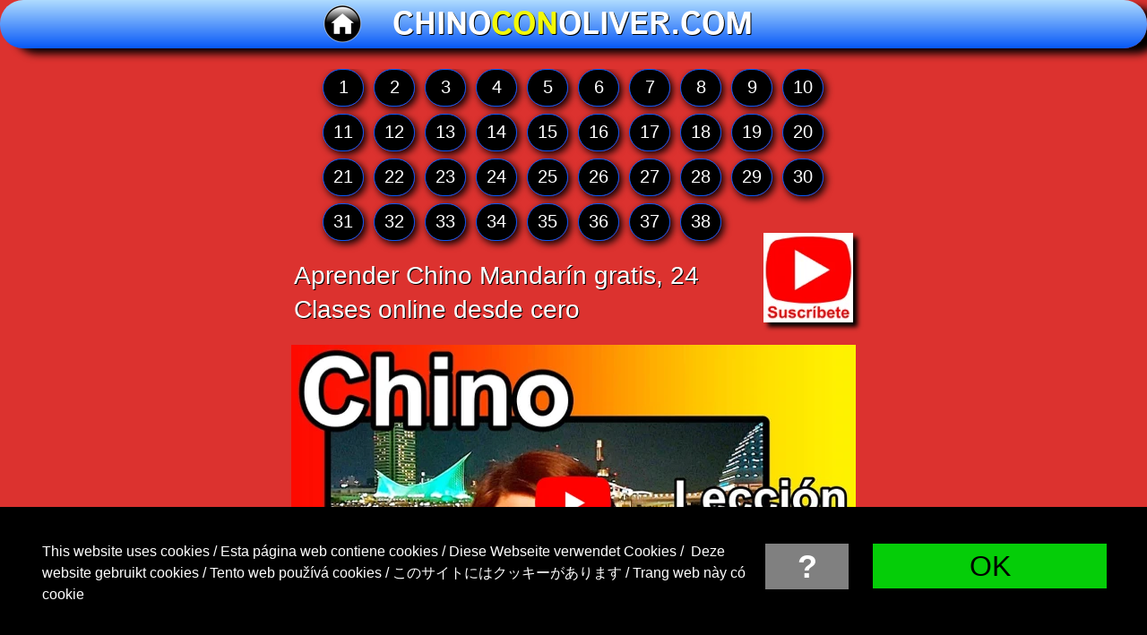

--- FILE ---
content_type: text/html
request_url: https://oliverlanguages.com/aprender-chino/leccion-24.html
body_size: 13952
content:
<!DOCTYPE html>
<html lang="es">
<head>
<meta charset="UTF-8">
<title>Aprender Chino Mandarín gratis 24. Curso online desde cero</title>
<meta name="referrer" content="origin-when-cross-origin">
<meta name="description" content="CHINO CON OLIVER, lección 24. MEJOR curso gratis online! Aprender conversación en Mandarín desde cero con clases para principiantes. Escribir caracteres chinos">
<link rel="canonical" href="https://oliverlanguages.com/aprender-chino/leccion-24.html">
<meta name="google-site-verification" content="thpRQNSHp26WtfCfOdafknPMJXLTi9yDmfAq0BNIPLQ">
<meta name="robots" content="max-image-preview:large">
<meta name="viewport" content="width=device-width,initial-scale=1,shrink-to-fit=no">
<style>html,body{-webkit-text-zoom:reset !important}@font-face{font-display:block;font-family:"Istok Web 1";src:url('../css/IstokWeb-Bold.woff2') format('woff2'),url('../css/IstokWeb-Bold.woff') format('woff');font-weight:700}body>div{font-size:0}p,span,h1,h2,h3,h4,h5,h6,a,li{margin:0;word-spacing:normal;word-wrap:break-word;-ms-word-wrap:break-word;pointer-events:auto;-ms-text-size-adjust:none !important;-moz-text-size-adjust:none !important;-webkit-text-size-adjust:none !important;text-size-adjust:none !important;max-height:10000000px}sup{font-size:inherit;vertical-align:baseline;position:relative;top:-0.4em}sub{font-size:inherit;vertical-align:baseline;position:relative;top:0.4em}ul{display:block;word-spacing:normal;word-wrap:break-word;line-break:normal;list-style-type:none;padding:0;margin:0;-moz-padding-start:0;-khtml-padding-start:0;-webkit-padding-start:0;-o-padding-start:0;-padding-start:0;-webkit-margin-before:0;-webkit-margin-after:0}li{display:block;white-space:normal}[data-marker]::before{content:attr(data-marker) ' ';-webkit-user-select:none;-khtml-user-select:none;-moz-user-select:none;-ms-user-select:none;-o-user-select:none;user-select:none;text-wrap:nowrap}li p{-webkit-touch-callout:none;-webkit-user-select:none;-khtml-user-select:none;-moz-user-select:none;-ms-user-select:none;-o-user-select:none;user-select:none}form{display:inline-block}a{text-decoration:inherit;color:inherit;-webkit-tap-highlight-color:rgba(0,0,0,0)}textarea{resize:none}.shm-l{float:left;clear:left}.shm-r{float:right;clear:right;shape-outside:content-box}.btf{display:none}#consentBanner{position:fixed;bottom:0;z-index:2147483647}.plyr{min-width:0 !important}html{font-family:sans-serif}body{font-size:0;margin:0;--z:1;zoom:var(--z)}audio,video{display:inline-block;vertical-align:baseline}audio:not([controls]){display:none;height:0}[hidden],template{display:none}a{background:0 0;outline:0}b,strong{font-weight:700}dfn{font-style:italic}h1,h2,h3,h4,h5,h6{font-size:1em;line-height:1;margin:0}img{border:0}svg:not(:root){overflow:hidden}button,input,optgroup,select,textarea{color:inherit;font:inherit;margin:0}button{overflow:visible}button,select{text-transform:none}button,html input[type=button],input[type=submit]{-webkit-appearance:button;cursor:pointer;box-sizing:border-box;white-space:normal}input[type=date],input[type=email],input[type=number],input[type=password],input[type=text],textarea{-webkit-appearance:none;appearance:none;box-sizing:border-box}button[disabled],html input[disabled]{cursor:default}button::-moz-focus-inner,input::-moz-focus-inner{border:0;padding:0}input{line-height:normal}input[type=checkbox],input[type=radio]{box-sizing:border-box;padding:0}input[type=number]::-webkit-inner-spin-button,input[type=number]::-webkit-outer-spin-button{height:auto}input[type=search]{-webkit-appearance:textfield;-moz-box-sizing:content-box;-webkit-box-sizing:content-box;box-sizing:content-box}input[type=search]::-webkit-search-cancel-button,input[type=search]::-webkit-search-decoration{-webkit-appearance:none}textarea{overflow:auto;box-sizing:border-box;border-color:#ddd}optgroup{font-weight:700}table{border-collapse:collapse;border-spacing:0}td,th{padding:0}blockquote{margin-block-start:0;margin-block-end:0;margin-inline-start:0;margin-inline-end:0}:-webkit-full-screen-ancestor:not(iframe){-webkit-clip-path:initial !important}
html{-webkit-font-smoothing:antialiased; -moz-osx-font-smoothing:grayscale}.menu-content{cursor:pointer;position:relative}li{-webkit-tap-highlight-color:rgba(0,0,0,0)}
#b{background-color:#dc322f}.v117{display:block}.ps886{margin-top:0;top:0;position:-webkit-sticky;position:-moz-sticky;position:-o-sticky;position:-ms-sticky;position:sticky}.s772{width:100%;min-width:1920px;min-height:86px}.z543{z-index:31;pointer-events:none}.ps887{display:inline-block;width:0;height:0}.v118{display:inline-block;vertical-align:top}.ps888{position:relative;margin-top:0}.c252{border:0;-webkit-border-radius:26px;-moz-border-radius:26px;border-radius:26px;background-image:-webkit-gradient(linear, 180deg, color-stop(0, rgb(175,220,255)), color-stop(1, rgb(7,88,247)));background-image:-o-linear-gradient(180deg, rgb(175,220,255) 0%, rgb(7,88,247) 100%);background-image:-webkit-linear-gradient(180deg, rgb(175,220,255) 0%, rgb(7,88,247) 100%);background-image:-ms-linear-gradient(180deg, rgb(175,220,255) 0%, rgb(7,88,247) 100%);background-image:linear-gradient(180deg, rgb(175,220,255) 0%, rgb(7,88,247) 100%);box-shadow:15px 7px 10px -1px #000}.z544{z-index:32}.ps889{position:relative;margin-top:5px}.s773{width:1920px;margin-left:auto;margin-right:auto;min-height:72px}.ps890{position:relative;margin-left:504px;margin-top:0}.s774{min-width:852px;width:852px;min-height:72px}.ps891{position:relative;margin-left:0;margin-top:1px}.s775{min-width:85px;width:85px;min-height:70px;height:70px}.z545{z-index:34;pointer-events:auto}.a44{display:block}.i45{position:absolute;left:8px;width:70px;height:70px;top:0;border:0}.ps892{position:relative;margin-left:58px;margin-top:-71px}.s776{min-width:794px;width:794px;min-height:72px}.z546{z-index:33;pointer-events:auto}.p58{text-indent:0;padding-bottom:0;padding-right:0;text-align:center}.f307{font-family:"Istok Web 1";font-size:56px;font-size:calc(56px * var(--f));line-height:1.430;font-weight:700;font-style:normal;text-decoration:none;text-transform:none;letter-spacing:normal;color:#fff;background-color:initial;text-shadow:1px 1px 0 #000}.f308{font-family:"Istok Web 1";font-size:56px;font-size:calc(56px * var(--f));line-height:1.430;font-weight:700;font-style:normal;text-decoration:none;text-transform:none;letter-spacing:normal;color:#f3f907;background-color:initial;text-shadow:1px 1px 0 #000}.c254{display:block;position:relative;pointer-events:none;min-width:1920px;width:100%;overflow:hidden;margin-top:37px;min-height:478px}.s777{width:1920px;margin-left:auto;margin-right:auto;min-height:478px}.z547{pointer-events:none}.ps893{position:relative;margin-left:461px;margin-top:0}.s778{min-width:998px;width:998px;min-height:478px}.ps894{position:relative;margin-left:0;margin-top:339px}.s779{min-width:818px;width:818px;min-height:139px}.z548{z-index:17;pointer-events:auto}.p59{text-indent:0;padding-bottom:0;padding-right:0;text-align:left}.f309{font-family:"Arial Unicode MS", sans-serif;font-size:44px;font-size:calc(44px * var(--f));line-height:1.342;font-weight:400;font-style:normal;text-decoration:none;text-transform:none;letter-spacing:normal;color:#fff;background-color:initial;text-shadow:1px 1px 0 #000}.ps895{position:relative;margin-left:51px;margin-top:-478px}.s780{min-width:902px;width:902px;min-height:307px}.z549{z-index:1}.v119{display:inline-block;vertical-align:top;overflow:visible}.ps896{position:relative;margin-left:0;margin-top:0}.s781{min-width:902px;width:902px;height:67px}.z550{pointer-events:auto}.s782{min-width:902px;width:902px;min-height:67px;height:67px}.m16{padding:0px 0px 0px 0px}.ml16{outline:0}.s783{min-width:74px;width:74px;height:67px;box-shadow:3px 3px 9px #000;-webkit-border-radius:34px;-moz-border-radius:34px;border-radius:34px}.mcv16{display:inline-block}.s784{min-width:72px;width:72px;min-height:65px}.c255{border:1px solid #0758f7;-webkit-border-radius:34px;-moz-border-radius:34px;border-radius:34px;background-color:#000}.ps897{position:relative;margin-left:0;margin-top:10px}.s785{min-width:72px;width:72px;min-height:45px}.f310{font-family:"Arial Unicode MS", sans-serif;font-size:32px;font-size:calc(32px * var(--f));line-height:1.345;font-weight:400;font-style:normal;text-decoration:none;text-transform:none;letter-spacing:normal;color:#fff;background-color:initial;text-shadow:none}.ps898{position:relative;margin-left:92px;margin-top:-67px}.ps899{position:relative;margin-left:184px;margin-top:-67px}.ps900{position:relative;margin-left:276px;margin-top:-67px}.ps901{position:relative;margin-left:368px;margin-top:-67px}.ps902{position:relative;margin-left:460px;margin-top:-67px}.ps903{position:relative;margin-left:552px;margin-top:-67px}.ps904{position:relative;margin-left:644px;margin-top:-67px}.ps905{position:relative;margin-left:736px;margin-top:-67px}.ps906{position:relative;margin-left:828px;margin-top:-67px}.ps907{position:relative;margin-left:0;margin-top:13px}.ps908{position:relative;margin-left:0;margin-top:13px}.s786{min-width:718px;width:718px;height:67px}.s787{min-width:718px;width:718px;min-height:67px;height:67px}.ps909{position:relative;margin-left:838px;margin-top:-185px}.s788{min-width:160px;width:160px;min-height:160px;height:160px}.z551{z-index:15;pointer-events:auto}.i46{position:absolute;left:0;width:160px;height:160px;top:0;box-shadow:5px 5px 5px #000;border:0}.ps910{position:relative;margin-top:15px}.s789{width:1920px;margin-left:auto;margin-right:auto;height:744px}.ps911{position:relative;margin-left:456px;margin-top:0}.s790{min-width:1008px;width:1008px;min-height:565px;height:565px}.z552{z-index:10;pointer-events:auto}.i47{position:absolute;left:0;width:1008px;height:565px;top:0}.video13{width:1008px;height:565px}.ps912{position:relative;margin-left:441px;margin-top:40px}.s791{min-width:1032px;width:1032px;min-height:140px}.z553{z-index:5;pointer-events:auto}.s792{min-width:1030px;width:1030px;min-height:138px}.c256{border:1px solid #0758f7;-webkit-border-radius:67px;-moz-border-radius:67px;border-radius:67px;background-color:#404040;box-shadow:5px 5px 5px #000}.z554{z-index:2;pointer-events:none}.ps913{position:relative;margin-left:44px;margin-top:0}.s793{min-width:947px;width:947px;min-height:138px}.z555{z-index:3;pointer-events:auto}.f311{font-family:"Arial Unicode MS", sans-serif;font-size:51px;font-size:calc(51px * var(--f));line-height:1.354;font-weight:400;font-style:normal;text-decoration:none;text-transform:none;letter-spacing:normal;color:#f3f907;background-color:initial;text-shadow:1px 1px 0 #000}.f312{font-family:"Arial Unicode MS", sans-serif;font-size:51px;font-size:calc(51px * var(--f));line-height:1.354;font-weight:400;font-style:normal;text-decoration:none;text-transform:none;letter-spacing:normal;color:#f3f907;background-color:rgba(37,138,210,0.02);text-shadow:1px 1px 0 #000}.c257{display:block;position:relative;pointer-events:none;min-width:1920px;width:100%;overflow:hidden;margin-top:50px;min-height:2788px}.s794{width:1920px;margin-left:auto;margin-right:auto;min-height:2778px}.ps914{position:relative;margin-left:372px;margin-top:0}.s795{min-width:1176px;width:1176px;min-height:2778px}.s796{min-width:1176px;width:1176px;min-height:2778px;line-height:0}.ps915{position:relative;margin-left:20px;margin-top:0}.s797{min-width:1134px;width:1134px;min-height:165px}.z556{z-index:11;pointer-events:auto}.f313{font-family:"Arial Unicode MS", sans-serif;font-size:52px;font-size:calc(52px * var(--f));line-height:1.347;font-weight:400;font-style:normal;text-decoration:none;text-transform:none;letter-spacing:normal;color:#fff;background-color:initial;text-shadow:1px 1px 0 #000}.ps916{position:relative;margin-left:0;margin-top:-2px}.s798{min-width:1174px;width:1174px;min-height:2613px}.c258{border:1px solid #f3f907;-webkit-border-radius:20px;-moz-border-radius:20px;border-radius:20px;background-color:#000;box-shadow:5px 5px 5px #000}.z557{z-index:6}.ps917{position:relative;margin-left:29px;margin-top:0}.s799{min-width:1144px;width:1144px;min-height:2613px}.z558{z-index:9;pointer-events:auto}.f314{font-family:"Arial Unicode MS", sans-serif;font-size:64px;font-size:calc(64px * var(--f));line-height:1.329;font-weight:400;font-style:normal;text-decoration:none;text-transform:none;letter-spacing:normal;color:#fff;background-color:initial;text-shadow:none}.ps918{position:fixed;left:0;margin-left:var(--sw);bottom:0}.s800{width:100%;width:calc(100% - var(--sw));min-width:1920px;min-height:86px}.z559{z-index:35;pointer-events:none}.s801{width:100%;min-width:1920px;min-height:50px}.c259{border:0;-webkit-border-radius:0;-moz-border-radius:0;border-radius:0;background-color:rgba(37,138,210,0.02)}.z560{z-index:36}.ps919{position:relative;margin-top:-50px}.s802{width:1920px;margin-left:auto;margin-right:auto;min-height:86px}.ps920{position:relative;margin-left:1499px;margin-top:0}.s803{min-width:421px;width:421px;min-height:86px}.z561{z-index:37;pointer-events:auto}.f315{font-family:Arial, Helvetica, sans-serif;font-size:17px;font-size:calc(17px * var(--f));line-height:1.648;font-weight:400;font-style:normal;text-decoration:none;text-transform:none;letter-spacing:normal;color:#fff;background-color:initial;text-shadow:1px 1px 1px #000}.v120{display:none}.s804{width:100%;width:calc(100% - var(--sw));min-width:1920px;min-height:246px}.c260{border:0;-webkit-border-radius:0;-moz-border-radius:0;border-radius:0;background-color:#000}.ps922{position:relative;margin-top:61px}.s805{width:1920px;margin-left:auto;margin-right:auto;min-height:126px}.ps923{position:relative;margin-left:11px;margin-top:0}.s806{min-width:1901px;width:1901px;min-height:126px}.s807{min-width:1296px;width:1296px;min-height:126px}.z562{z-index:39;pointer-events:auto}.f316{font-family:"Microsoft Yahei", "微软雅黑", STXihei, "华文细黑", sans-serif;font-size:25px;font-size:calc(25px * var(--f));line-height:1.521;font-weight:300;font-style:normal;text-decoration:none;text-transform:none;letter-spacing:normal;color:#fff;background-color:initial;text-shadow:none}.v121{display:inline-block;vertical-align:top;outline:0}.ps924{position:relative;margin-left:-5px;margin-top:5px}.s808{min-width:149px;height:82px;box-sizing:border-box;width:149px;padding-right:0}.c261{-webkit-user-select:none;-moz-user-select:none;user-select:none;border:0;-webkit-border-radius:0;-moz-border-radius:0;border-radius:0;background-color:#808080;color:#fff;transition:color 0.2s, border-color 0.2s, background-color 0.2s;transition-timing-function:linear}.z563{z-index:41;pointer-events:auto}.a45{display:inline-block;width:100%;z-index:1}.f317{font-family:"Arial Black", "Arial Bold", Gadget, sans-serif;font-size:57px;font-size:calc(57px * var(--f));line-height:1.264;font-weight:700;font-style:normal;text-decoration:none;text-transform:none;letter-spacing:normal;text-shadow:none;text-indent:0;padding-right:0;text-align:center;cursor:pointer;padding-top:5px;padding-bottom:5px}.c261:hover{background-color:#404040;background-clip:padding-box}.c261:active{transition:initial;background-color:#52646f}.ps925{position:relative;margin-left:43px;margin-top:5px}.s809{min-width:418px;height:80px;box-sizing:border-box;width:418px;padding-right:0}.c262{-webkit-user-select:none;-moz-user-select:none;user-select:none;border:0;-webkit-border-radius:0;-moz-border-radius:0;border-radius:0;background-color:#05cd08;color:#000;transition:color 0.2s, border-color 0.2s, background-color 0.2s;transition-timing-function:linear}.z564{z-index:40;pointer-events:auto}.f318{width:100%;max-height:100%;overflow:hidden;z-index:1;font-family:Arial, Helvetica, sans-serif;font-size:51px;font-size:calc(51px * var(--f));line-height:1.158;font-weight:400;font-style:normal;text-decoration:none;text-transform:none;letter-spacing:normal;text-shadow:none;text-indent:0;padding-right:0;text-align:center;cursor:pointer;padding-top:11px;padding-bottom:10px}.c262:hover{background-color:#226e04;background-clip:padding-box}.c262:active{transition:initial;background-color:#52646f;color:#fff}body{--d:0;--s:1920}@media (min-width:1200px) and (max-width:1919px) {.s772{min-width:1200px;min-height:54px}.ps889{margin-top:3px}.s773{width:1200px;min-height:45px}.ps890{margin-left:315px}.s774{min-width:532px;width:532px;min-height:45px}.s775{min-width:53px;width:53px;min-height:44px;height:44px}.i45{left:5px;width:44px;height:44px}.ps892{margin-left:36px;margin-top:-45px}.s776{min-width:496px;width:496px;min-height:45px}.f307{font-size:35px;font-size:calc(35px * var(--f))}.f308{font-size:35px;font-size:calc(35px * var(--f))}.c254{min-width:1200px;margin-top:23px;min-height:299px}.s777{width:1200px;min-height:299px}.ps893{margin-left:288px}.s778{min-width:624px;width:624px;min-height:299px}.ps894{margin-top:212px}.s779{min-width:511px;width:511px;min-height:87px}.f309{font-size:28px;font-size:calc(28px * var(--f));line-height:1.358}.ps895{margin-left:32px;margin-top:-299px}.s780{min-width:559px;width:559px;min-height:192px}.s781{min-width:559px;width:559px;height:42px}.s782{min-width:559px;width:559px;min-height:42px;height:42px}.s783{min-width:46px;width:46px;height:42px;-webkit-border-radius:21px;-moz-border-radius:21px;border-radius:21px}.s784{min-width:44px;width:44px;min-height:40px}.c255{-webkit-border-radius:21px;-moz-border-radius:21px;border-radius:21px}.ps897{margin-top:6px}.s785{min-width:44px;width:44px;min-height:28px}.f310{font-size:20px;font-size:calc(20px * var(--f));line-height:1.301}.ps898{margin-left:57px;margin-top:-42px}.ps899{margin-left:114px;margin-top:-42px}.ps900{margin-left:171px;margin-top:-42px}.ps901{margin-left:228px;margin-top:-42px}.ps902{margin-left:285px;margin-top:-42px}.ps903{margin-left:342px;margin-top:-42px}.ps904{margin-left:399px;margin-top:-42px}.ps905{margin-left:456px;margin-top:-42px}.ps906{margin-left:513px;margin-top:-42px}.ps907{margin-top:8px}.ps908{margin-top:8px}.s786{min-width:445px;width:445px;height:42px}.s787{min-width:445px;width:445px;min-height:42px;height:42px}.ps909{margin-left:524px;margin-top:-116px}.s788{min-width:100px;width:100px;min-height:100px;height:100px}.i46{width:100px;height:100px}.ps910{margin-top:9px}.s789{width:1200px;height:465px}.ps911{margin-left:285px}.s790{min-width:630px;width:630px;min-height:353px;height:353px}.i47{width:630px;height:353px}.video13{width:630px;height:353px}.ps912{margin-left:275px;margin-top:25px}.s791{min-width:646px;width:646px;min-height:88px}.s792{min-width:644px;width:644px;min-height:86px}.c256{-webkit-border-radius:44px;-moz-border-radius:44px;border-radius:44px}.ps913{margin-left:28px}.s793{min-width:592px;width:592px;min-height:86px}.f311{font-size:32px;font-size:calc(32px * var(--f));line-height:1.345}.f312{font-size:32px;font-size:calc(32px * var(--f));line-height:1.345}.c257{min-width:1200px;margin-top:31px;min-height:1747px}.s794{width:1200px;min-height:1737px}.ps914{margin-left:232px}.s795{min-width:736px;width:736px;min-height:1737px}.s796{min-width:736px;width:736px;min-height:1737px}.ps915{margin-left:13px}.s797{min-width:709px;width:709px;min-height:103px}.f313{font-size:33px;font-size:calc(33px * var(--f));line-height:1.334}.ps916{margin-top:-1px}.s798{min-width:734px;width:734px;min-height:1633px}.ps917{margin-left:18px}.s799{min-width:715px;width:715px;min-height:1633px}.f314{font-size:40px;font-size:calc(40px * var(--f));line-height:1.351}.s800{min-width:1200px;min-height:54px}.s801{min-width:1200px;min-height:31px}.ps919{margin-top:-31px}.s802{width:1200px;min-height:54px}.ps920{margin-left:937px}.s803{min-width:263px;width:263px;min-height:54px}.f315{font-size:11px;font-size:calc(11px * var(--f));line-height:1.637}.s804{min-width:1200px;min-height:154px}.ps922{margin-top:38px}.s805{width:1200px;min-height:79px}.ps923{margin-left:7px}.s806{min-width:1188px;width:1188px;min-height:79px}.s807{min-width:810px;width:810px;min-height:79px}.f316{font-size:16px;font-size:calc(16px * var(--f));line-height:1.501}.ps924{margin-left:-3px;margin-top:3px}.s808{min-width:93px;height:51px;width:93px}.f317{font-size:36px;font-size:calc(36px * var(--f));line-height:1.279;padding-top:3px;padding-bottom:2px}.ps925{margin-left:27px;margin-top:3px}.s809{min-width:261px;height:50px;width:261px}.f318{font-size:32px;font-size:calc(32px * var(--f));line-height:1.157;padding-top:7px;padding-bottom:6px}body{--d:1;--s:1200}}@media (min-width:960px) and (max-width:1199px) {.s772{min-width:960px;min-height:61px}.ps889{margin-top:3px}.s773{width:960px;min-height:56px}.ps890{margin-left:125px}.s774{min-width:615px;width:615px;min-height:56px}.ps891{margin-top:4px}.s775{min-width:50px;width:50px;min-height:49px;height:49px}.i45{left:1px;width:49px;height:49px}.ps892{margin-left:45px;margin-top:0}.s776{min-width:520px;width:520px;min-height:56px}.f307{font-size:43px;font-size:calc(43px * var(--f));line-height:1.443}.f308{font-size:43px;font-size:calc(43px * var(--f));line-height:1.443}.c254{min-width:960px;margin-top:29px;min-height:360px}.s777{width:960px;min-height:360px}.ps893{margin-left:121px}.s778{min-width:721px;width:721px;min-height:360px}.ps894{margin-left:5px;margin-top:270px}.s779{min-width:514px;width:514px;min-height:90px}.f309{font-size:28px;font-size:calc(28px * var(--f));line-height:1.358}.ps895{margin-left:0;margin-top:-360px}.s780{min-width:721px;width:721px;min-height:246px}.s781{min-width:721px;width:721px;height:51px}.s782{min-width:721px;width:721px;min-height:51px;height:51px}.s783{min-width:55px;width:55px;height:51px;-webkit-border-radius:26px;-moz-border-radius:26px;border-radius:26px}.s784{min-width:53px;width:53px;min-height:49px}.c255{-webkit-border-radius:26px;-moz-border-radius:26px;border-radius:26px}.ps897{margin-top:3px}.s785{min-width:53px;width:53px;min-height:42px}.f310{font-size:30px;font-size:calc(30px * var(--f));line-height:1.334}.ps898{margin-left:74px;margin-top:-51px}.ps899{margin-left:148px;margin-top:-51px}.ps900{margin-left:222px;margin-top:-51px}.ps901{margin-left:296px;margin-top:-51px}.ps902{margin-left:370px;margin-top:-51px}.ps903{margin-left:444px;margin-top:-51px}.ps904{margin-left:518px;margin-top:-51px}.ps905{margin-left:592px;margin-top:-51px}.ps906{margin-left:666px;margin-top:-51px}.ps907{margin-top:14px}.ps908{margin-top:14px}.s786{min-width:573px;width:573px;height:51px}.s787{min-width:573px;width:573px;min-height:51px;height:51px}.ps909{margin-left:619px;margin-top:-120px}.s788{min-width:100px;width:100px;min-height:100px;height:100px}.i46{width:100px;height:100px}.ps910{margin-top:10px}.s789{width:960px;height:470px}.ps911{margin-left:155px}.s790{min-width:640px;width:640px;min-height:355px;height:355px}.i47{width:640px;height:355px}.video13{width:640px;height:355px}.ps912{margin-left:167px;margin-top:24px}.s791{min-width:629px;width:629px;min-height:92px}.s792{min-width:627px;width:627px;min-height:90px}.c256{-webkit-border-radius:46px;-moz-border-radius:46px;border-radius:46px}.ps913{margin-left:23px}.s793{min-width:580px;width:580px;min-height:90px}.f311{font-size:31px;font-size:calc(31px * var(--f));line-height:1.324}.f312{font-size:31px;font-size:calc(31px * var(--f));line-height:1.324}.c257{min-width:960px;margin-top:25px;min-height:1733px}.s794{width:960px;min-height:1723px}.ps914{margin-left:103px}.s795{min-width:754px;width:754px;min-height:1723px}.s796{min-width:754px;width:754px;min-height:1723px}.ps915{margin-left:83px}.s797{min-width:589px;width:589px;min-height:80px}.f313{font-size:26px;font-size:calc(26px * var(--f))}.ps916{margin-top:-1px}.s798{min-width:752px;width:752px;min-height:1642px}.ps917{margin-left:24px}.s799{min-width:708px;width:708px;min-height:1642px}.f314{font-size:40px;font-size:calc(40px * var(--f));line-height:1.351}.s800{min-width:960px;min-height:49px}.s801{min-width:960px;min-height:36px}.ps919{margin-top:-36px}.s802{width:960px;min-height:49px}.ps920{margin-left:712px}.s803{min-width:248px;width:248px;min-height:49px}.f315{font-size:11px;font-size:calc(11px * var(--f));line-height:1.637}.s804{min-width:960px;min-height:101px}.ps922{margin-top:10px}.s805{width:960px;min-height:91px}.ps923{margin-left:10px}.s806{min-width:950px;width:950px;min-height:91px}.s807{min-width:638px;width:638px;min-height:91px}.f316{font-size:15px;font-size:calc(15px * var(--f));line-height:1.534}.ps924{margin-left:16px;margin-top:13px}.s808{min-width:64px;height:40px;width:64px}.f317{font-size:31px;font-size:calc(31px * var(--f));line-height:1.291;padding-top:0;padding-bottom:0}.ps925{margin-left:23px;margin-top:13px}.s809{min-width:209px;height:40px;width:209px}.f318{font-size:25px;font-size:calc(25px * var(--f));line-height:1.161;padding-top:6px;padding-bottom:5px}body{--d:2;--s:960}}@media (min-width:768px) and (max-width:959px) {.s772{min-width:768px;min-height:52px}.ps889{margin-top:2px}.s773{width:768px;min-height:50px}.ps890{margin-left:100px}.s774{min-width:533px;width:533px;min-height:50px}.ps891{margin-top:5px}.s775{min-width:48px;width:48px;min-height:40px;height:40px}.i45{left:4px;width:40px;height:40px}.ps892{margin-left:33px;margin-top:-45px}.s776{min-width:500px;width:500px;min-height:50px}.f307{font-size:38px;font-size:calc(38px * var(--f));line-height:1.422}.f308{font-size:38px;font-size:calc(38px * var(--f));line-height:1.422}.c254{min-width:768px;margin-top:19px;min-height:285px}.s777{width:768px;min-height:285px}.ps893{margin-left:100px}.s778{min-width:565px;width:565px;min-height:285px}.ps894{margin-top:208px}.s779{min-width:380px;width:380px;min-height:77px}.f309{font-size:20px;font-size:calc(20px * var(--f));line-height:1.301}.ps895{margin-left:11px;margin-top:-285px}.s780{min-width:545px;width:545px;min-height:188px}.s781{min-width:545px;width:545px;height:38px}.s782{min-width:545px;width:545px;min-height:38px;height:38px}.s783{min-width:41px;width:41px;height:38px;-webkit-border-radius:19px;-moz-border-radius:19px;border-radius:19px}.s784{min-width:39px;width:39px;min-height:36px}.c255{-webkit-border-radius:19px;-moz-border-radius:19px;border-radius:19px}.ps897{margin-top:4px}.s785{min-width:39px;width:39px;min-height:28px}.f310{font-size:20px;font-size:calc(20px * var(--f));line-height:1.301}.ps898{margin-left:56px;margin-top:-38px}.ps899{margin-left:112px;margin-top:-38px}.ps900{margin-left:168px;margin-top:-38px}.ps901{margin-left:224px;margin-top:-38px}.ps902{margin-left:280px;margin-top:-38px}.ps903{margin-left:336px;margin-top:-38px}.ps904{margin-left:392px;margin-top:-38px}.ps905{margin-left:448px;margin-top:-38px}.ps906{margin-left:504px;margin-top:-38px}.ps907{margin-top:12px}.ps908{margin-top:12px}.s786{min-width:433px;width:433px;height:38px}.s787{min-width:433px;width:433px;min-height:38px;height:38px}.ps909{margin-left:490px;margin-top:-96px}.s788{min-width:75px;width:75px;min-height:75px;height:75px}.i46{width:75px;height:75px}.ps910{margin-top:0}.s789{width:768px;height:378px}.ps911{margin-left:124px}.s790{min-width:512px;width:512px;min-height:284px;height:284px}.i47{width:512px;height:284px}.video13{width:512px;height:284px}.ps912{margin-left:118px;margin-top:18px}.s791{min-width:533px;width:533px;min-height:77px}.s792{min-width:531px;width:531px;min-height:75px}.c256{-webkit-border-radius:39px;-moz-border-radius:39px;border-radius:39px}.ps913{margin-left:22px}.s793{min-width:486px;width:486px;min-height:75px}.f311{font-size:26px;font-size:calc(26px * var(--f));line-height:1.347}.f312{font-size:26px;font-size:calc(26px * var(--f));line-height:1.347}.c257{min-width:768px;margin-top:23px;min-height:1383px}.s794{width:768px;min-height:1373px}.ps914{margin-left:82px}.s795{min-width:607px;width:607px;min-height:1373px}.s796{min-width:607px;width:607px;min-height:1373px}.ps915{margin-left:103px}.s797{min-width:397px;width:397px;min-height:64px}.f313{font-size:20px;font-size:calc(20px * var(--f));line-height:1.301}.ps916{margin-top:-1px}.s798{min-width:605px;width:605px;min-height:1308px}.ps917{margin-left:19px}.s799{min-width:566px;width:566px;min-height:1308px}.f314{font-size:32px;font-size:calc(32px * var(--f));line-height:1.345}.s800{min-width:768px;min-height:42px}.s801{min-width:768px;min-height:28px}.ps919{margin-top:-28px}.s802{width:768px;min-height:42px}.ps920{margin-left:528px}.s803{min-width:240px;width:240px;min-height:42px}.f315{font-size:11px;font-size:calc(11px * var(--f));line-height:1.637}.s804{min-width:768px;min-height:91px}.ps922{margin-top:4px}.s805{width:768px;min-height:87px}.ps923{margin-left:0}.s806{min-width:768px;width:768px;min-height:87px}.s807{min-width:518px;width:518px;min-height:87px}.f316{font-size:14px;font-size:calc(14px * var(--f));line-height:1.501}.ps924{margin-left:18px;margin-top:19px}.s808{min-width:51px;height:32px;width:51px}.f317{font-size:26px;font-size:calc(26px * var(--f));line-height:1.270;padding-top:0;padding-bottom:0}.ps925{margin-left:14px;margin-top:19px}.s809{min-width:167px;height:32px;width:167px}.f318{font-size:20px;font-size:calc(20px * var(--f));line-height:1.151;padding-top:5px;padding-bottom:4px}body{--d:3;--s:768}}@media (min-width:480px) and (max-width:767px) {.s772{min-width:480px;min-height:34px}.c252{-webkit-border-radius:17px;-moz-border-radius:17px;border-radius:17px}.ps889{margin-top:2px}.s773{width:480px;min-height:32px}.ps890{margin-left:58px}.s774{min-width:325px;width:325px;min-height:32px}.ps891{margin-top:0}.s775{min-width:40px;width:40px;min-height:30px;height:30px}.i45{left:5px;width:30px;height:30px}.ps892{margin-left:38px;margin-top:-30px}.s776{min-width:287px;width:287px;min-height:32px}.f307{font-size:22px;font-size:calc(22px * var(--f));line-height:1.456}.f308{font-size:22px;font-size:calc(22px * var(--f));line-height:1.456}.c254{min-width:480px;margin-top:13px;min-height:203px}.s777{width:480px;min-height:199px}.ps893{margin-left:40px}.s778{min-width:400px;width:400px;min-height:199px}.ps894{margin-top:148px}.s779{min-width:294px;width:294px;min-height:51px}.f309{font-size:16px;font-size:calc(16px * var(--f));line-height:1.313}.ps895{margin-left:25px;margin-top:-199px}.s780{min-width:351px;width:351px;min-height:130px}.s781{min-width:351px;width:351px;height:27px}.s782{min-width:351px;width:351px;min-height:27px;height:27px}.s783{min-width:27px;width:27px;height:27px;-webkit-border-radius:14px;-moz-border-radius:14px;border-radius:14px}.s784{min-width:25px;width:25px;min-height:25px}.c255{-webkit-border-radius:14px;-moz-border-radius:14px;border-radius:14px}.ps897{margin-top:1px}.s785{min-width:25px;width:25px;min-height:22px}.f310{font-size:15px;font-size:calc(15px * var(--f));line-height:1.334}.ps898{margin-left:36px;margin-top:-27px}.ps899{margin-left:72px;margin-top:-27px}.ps900{margin-left:108px;margin-top:-27px}.ps901{margin-left:144px;margin-top:-27px}.ps902{margin-left:180px;margin-top:-27px}.ps903{margin-left:216px;margin-top:-27px}.ps904{margin-left:252px;margin-top:-27px}.ps905{margin-left:288px;margin-top:-27px}.ps906{margin-left:324px;margin-top:-27px}.ps907{margin-top:8px}.ps908{margin-top:6px}.s786{min-width:279px;width:279px;height:27px}.s787{min-width:279px;width:279px;min-height:27px;height:27px}.ps909{margin-left:340px;margin-top:-66px}.s788{min-width:60px;width:60px;min-height:60px;height:60px}.i46{width:60px;height:60px}.ps910{margin-top:4px}.s789{width:480px;height:290px}.ps911{margin-left:40px}.s790{min-width:400px;width:400px;min-height:226px;height:226px}.i47{width:400px;height:226px}.video13{width:400px;height:226px}.ps912{margin-left:47px;margin-top:13px}.s791{min-width:386px;width:386px;min-height:52px}.s792{min-width:384px;width:384px;min-height:50px}.c256{-webkit-border-radius:26px;-moz-border-radius:26px;border-radius:26px}.ps913{margin-left:14px}.s793{min-width:353px;width:353px;min-height:50px}.f311{font-size:19px;font-size:calc(19px * var(--f));line-height:1.317}.f312{font-size:19px;font-size:calc(19px * var(--f));line-height:1.317}.c257{min-width:480px;margin-top:20px;min-height:831px}.s794{width:480px;min-height:821px}.ps914{margin-left:51px}.s795{min-width:377px;width:377px;min-height:821px}.s796{min-width:377px;width:377px;min-height:821px}.ps915{margin-left:0}.s797{min-width:376px;width:376px;min-height:57px}.f313{font-size:19px;font-size:calc(19px * var(--f));line-height:1.317}.ps916{margin-left:1px;margin-top:-1px}.s798{min-width:374px;width:374px;min-height:763px}.ps917{margin-left:21px}.s799{min-width:336px;width:336px;min-height:763px}.f314{font-size:19px;font-size:calc(19px * var(--f));line-height:1.317}.s800{min-width:480px;min-height:45px}.s801{min-width:480px;min-height:25px}.ps919{margin-top:-25px}.s802{width:480px;min-height:45px}.ps920{margin-left:226px}.s803{min-width:254px;width:254px;min-height:45px}.f315{font-size:12px;font-size:calc(12px * var(--f));line-height:1.668}.s804{min-width:480px;min-height:136px}.ps922{margin-top:8px}.s805{width:480px;min-height:107px}.ps923{margin-left:0}.s806{min-width:480px;width:480px;min-height:107px}.s807{min-width:480px;width:480px;min-height:60px}.f316{font-size:12px;font-size:calc(12px * var(--f));line-height:1.501}.ps924{margin-left:67px;margin-top:12px}.s808{min-width:72px;height:35px;width:72px}.f317{font-size:26px;font-size:calc(26px * var(--f));line-height:1.270;padding-top:1px;padding-bottom:1px}.ps925{margin-left:31px;margin-top:12px}.s809{min-width:288px;height:35px;width:288px}.f318{font-size:28px;font-size:calc(28px * var(--f));line-height:1.144;padding-top:2px;padding-bottom:1px}body{--d:4;--s:480}}@media (max-width:479px) {.s772{min-width:320px;min-height:29px}.c252{-webkit-border-radius:15px;-moz-border-radius:15px;border-radius:15px}.ps889{margin-top:3px}.s773{width:320px;min-height:23px}.ps890{margin-left:0}.s774{min-width:277px;width:277px;min-height:23px}.ps891{margin-top:0}.s775{min-width:25px;width:25px;min-height:23px;height:23px}.i45{left:1px;width:23px;height:23px}.ps892{margin-left:18px;margin-top:0}.s776{min-width:234px;width:234px;min-height:21px}.f307{font-size:16px;font-size:calc(16px * var(--f));line-height:1.438}.f308{font-size:16px;font-size:calc(16px * var(--f));line-height:1.438}.c254{min-width:320px;margin-top:11px;min-height:171px}.s777{width:320px;min-height:171px}.ps893{margin-left:0}.s778{min-width:319px;width:319px;min-height:171px}.ps894{margin-left:3px;margin-top:122px}.s779{min-width:240px;width:240px;min-height:49px}.f309{font-size:14px;font-size:calc(14px * var(--f));line-height:1.358}.ps895{margin-left:0;margin-top:-171px}.s780{min-width:319px;width:319px;min-height:110px}.s781{min-width:319px;width:319px;height:20px}.s782{min-width:319px;width:319px;min-height:20px;height:20px}.s783{min-width:22px;width:22px;height:20px;-webkit-border-radius:10px;-moz-border-radius:10px;border-radius:10px}.s784{min-width:20px;width:20px;min-height:18px}.c255{-webkit-border-radius:10px;-moz-border-radius:10px;border-radius:10px}.ps897{margin-top:0}.s785{min-width:20px;width:20px;min-height:18px}.f310{font-size:12px;font-size:calc(12px * var(--f));line-height:1.334}.ps898{margin-left:33px;margin-top:-20px}.ps899{margin-left:66px;margin-top:-20px}.ps900{margin-left:99px;margin-top:-20px}.ps901{margin-left:132px;margin-top:-20px}.ps902{margin-left:165px;margin-top:-20px}.ps903{margin-left:198px;margin-top:-20px}.ps904{margin-left:231px;margin-top:-20px}.ps905{margin-left:264px;margin-top:-20px}.ps906{margin-left:297px;margin-top:-20px}.ps907{margin-top:10px}.ps908{margin-top:10px}.s786{min-width:253px;width:253px;height:20px}.s787{min-width:253px;width:253px;min-height:20px;height:20px}.ps909{margin-left:270px;margin-top:-56px}.s788{min-width:45px;width:45px;min-height:45px;height:45px}.i46{width:45px;height:45px}.ps910{margin-top:0}.s789{width:320px;height:237px}.ps911{margin-left:0}.s790{min-width:320px;width:320px;min-height:180px;height:180px}.i47{width:320px;height:180px}.video13{width:320px;height:180px}.ps912{margin-left:18px;margin-top:17px}.s791{min-width:282px;width:282px;min-height:41px}.s792{min-width:280px;width:280px;min-height:39px}.c256{-webkit-border-radius:21px;-moz-border-radius:21px;border-radius:21px}.ps913{margin-left:2px}.s793{min-width:277px;width:277px;min-height:39px}.f311{font-size:14px;font-size:calc(14px * var(--f));line-height:1.358}.f312{font-size:14px;font-size:calc(14px * var(--f));line-height:1.358}.c257{min-width:320px;margin-top:21px;min-height:790px}.s794{width:320px;min-height:780px}.ps914{margin-left:-1px}.s795{min-width:322px;width:322px;min-height:780px}.s796{min-width:322px;width:322px;min-height:780px}.ps915{margin-left:1px}.s797{min-width:320px;width:320px;min-height:49px}.f313{font-size:15px;font-size:calc(15px * var(--f));line-height:1.334}.ps916{margin-top:-1px}.s798{min-width:320px;width:320px;min-height:730px}.ps917{margin-left:9px}.s799{min-width:308px;width:308px;min-height:730px}.f314{font-size:18px;font-size:calc(18px * var(--f));line-height:1.334}.s800{min-width:320px;min-height:35px}.s801{min-width:320px;min-height:11px}.ps919{margin-top:-11px}.s802{width:320px;min-height:35px}.ps920{margin-left:106px}.s803{min-width:214px;width:214px;min-height:35px}.f315{font-size:10px;font-size:calc(10px * var(--f));line-height:1.601}.s804{min-width:320px;min-height:159px}.ps922{margin-top:16px}.s805{width:320px;min-height:131px}.ps923{margin-left:4px}.s806{min-width:316px;width:316px;min-height:131px}.s807{min-width:316px;width:316px;min-height:96px}.f316{font-size:12px;font-size:calc(12px * var(--f));line-height:1.501}.ps924{margin-left:33px;margin-top:0}.s808{min-width:71px;height:35px;width:71px}.f317{font-size:26px;font-size:calc(26px * var(--f));line-height:1.270;padding-top:1px;padding-bottom:1px}.ps925{margin-left:24px;margin-top:0}.s809{min-width:157px;height:35px;width:157px}.f318{font-size:22px;font-size:calc(22px * var(--f));line-height:1.183;padding-top:5px;padding-bottom:4px}body{--d:5;--s:320}}</style>
<link rel="shortcut icon" type="image/x-icon" href="../favicon.ico">
<link rel="apple-touch-icon" sizes="180x180" href="../images/t/apple-touch-icon-d9d092.png">
<meta name="msapplication-TileImage" content="../images/2/mstile-144x144-23c185.png">
<link rel="manifest" href="../manifest.json" crossOrigin="use-credentials">
<script>window.gaf=function(){var e,t,a,n;e="script",t=document,a=t.createElement(e),n=t.getElementsByTagName(e)[0],a.async=1,a.src="https://www.googletagmanager.com/gtag/js?id=GTM-KXB8JDF",n.parentNode.insertBefore(a,n)};if(!!document.cookie.match(/cookieConsent=true/))window.gaf();</script><script>window.dataLayer = window.dataLayer || [];function gtag(){dataLayer.push(arguments);}gtag('js',new Date());gtag('config','GTM-KXB8JDF');</script>
<link rel="alternate" hreflang="es" href="https://oliverlanguages.com/aprender-chino/leccion-24.html">
<link rel="alternate" hreflang="en" href="https://oliverlanguages.com/learn-chinese/lesson-24.html">
<link rel="alternate" hreflang="de" href="https://oliverlanguages.com/chinesisch-lernen/lektion-24.html">
<link rel="alternate" hreflang="nl" href="https://oliverlanguages.com/chinees-leren/les-24.html">
<link rel="alternate" hreflang="ja" href="https://oliverlanguages.com/ni-hao/kaiwa-24.html">
<link rel="alternate" hreflang="vi" href="https://oliverlanguages.com/hoc-tieng-trung/bai-24.html">
<link rel="alternate" hreflang="ru" href="https://oliverlanguages.com/kitajski/urok-24.html">
<link onload="this.media='all';this.onload=null;" rel="stylesheet" href="../css/aprender-chino.971da0.css" media="print">
<noscript><link rel="stylesheet" href="../css/aprender-chino.971da0.css" type="text/css"></noscript>
</head>
<body style="--sw:0px" id="b">
<script>!function(){var e=document.body;"0"===e.style.getPropertyValue("--sw")&&e.style.setProperty("--sw","0px");var t=document.createElement("P");t.innerHTML="&nbsp;",t.style.cssText="position:fixed;visible:hidden;font-size:100px;zoom:1",e.appendChild(t);var n=function(t){return function(){var n=Math.trunc(1e4/parseFloat(window.getComputedStyle(t).getPropertyValue("font-size")))/100;n!=e.style.getPropertyValue("--f")&&e.style.setProperty("--f",n)}}(t);if("ResizeObserver"in window)new ResizeObserver(n).observe(t);else if("requestAnimationFrame"in window){var r=function(){n(),requestAnimationFrame(r)};requestAnimationFrame(r)}else setInterval(n,100)}()</script>

<div class="v117 ps886 s772 z543">
<div class="ps887">
</div>
<div class="v118 ps888 s772 c252 z544">
<div class="ps889 v117 s773">
<div class="v118 ps890 s774">
<div class="v118 ps891 s775 c253 z545">
<a href="../aprender-chino.html" class="a44"><picture><source srcset="../images/8/home-23.webp 1x, ../images/n/home-46.webp 2x" type="image/webp" media="(max-width:479px)"><source srcset="../images/h/home-23.png 1x, ../images/p/home-46.png 2x" media="(max-width:479px)"><source srcset="../images/r/home-30.webp 1x, ../images/a/home-60.webp 2x" type="image/webp" media="(max-width:767px)"><source srcset="../images/2/home-30.png 1x, ../images/v/home-60.png 2x" media="(max-width:767px)"><source srcset="../images/r/home-40.webp 1x, ../images/n/home-80.webp 2x" type="image/webp" media="(max-width:959px)"><source srcset="../images/p/home-40.png 1x, ../images/p/home-80.png 2x" media="(max-width:959px)"><source srcset="../images/4/home-49.webp 1x, ../images/n/home-98.webp 2x" type="image/webp" media="(max-width:1199px)"><source srcset="../images/l/home-49.png 1x, ../images/p/home-98.png 2x" media="(max-width:1199px)"><source srcset="../images/8/home-44.webp 1x, ../images/4/home-88.webp 2x" type="image/webp" media="(max-width:1919px)"><source srcset="../images/r/home-44.png 1x, ../images/6/home-88.png 2x" media="(max-width:1919px)"><source srcset="../images/n/home-70.webp 1x, ../images/l/home-140.webp 2x" type="image/webp" media="(min-width:1920px)"><source srcset="../images/8/home-70.png 1x, ../images/h/home-140.png 2x" media="(min-width:1920px)"><img src="../images/h/home-140.png" title="Aprender chino con Oliver, gratis online" alt="Aprender chino con Oliver, gratis online" class="i45"></picture></a>
</div>
<div class="v118 ps892 s776 c253 z546">
<h3 class="p58 f307">CHINO<span class="f308">CON</span>OLIVER.COM</h3>
</div>
</div>
</div>
</div>
</div>
<div class="c254">
<div class="ps888 v117 s777 z547">
<div class="v118 ps893 s778">
<div class="v118 ps894 s779 c253 z548">
<h1 class="p59 f309">Aprender Chino Mandarín gratis, 24<br>Clases online desde cero</h1>
</div>
<div class="v118 ps895 s780 z549">
<div class="v119 ps896 s781 z550">
<ul class="menu-dropdown-3 v118 ps896 s782 m16" id="m63">
<li class="v117 ps896 s783">
<a href="./" class="ml16"><div class="menu-content mcv16"><div class="v118 ps896 s784 c255 z547"><div class="v118 ps897 s785 c253 z550"><p class="p58 f310">1</p></div></div></div></a>
</li>
<li class="v117 ps898 s783">
<a href="leccion-2.html" class="ml16"><div class="menu-content mcv16"><div class="v118 ps896 s784 c255 z547"><div class="v118 ps897 s785 c253 z550"><p class="p58 f310">2</p></div></div></div></a>
</li>
<li class="v117 ps899 s783">
<a href="leccion-3.html" class="ml16"><div class="menu-content mcv16"><div class="v118 ps896 s784 c255 z547"><div class="v118 ps897 s785 c253 z550"><p class="p58 f310">3</p></div></div></div></a>
</li>
<li class="v117 ps900 s783">
<a href="leccion-4.html" class="ml16"><div class="menu-content mcv16"><div class="v118 ps896 s784 c255 z547"><div class="v118 ps897 s785 c253 z550"><p class="p58 f310">4</p></div></div></div></a>
</li>
<li class="v117 ps901 s783">
<a href="leccion-5.html" class="ml16"><div class="menu-content mcv16"><div class="v118 ps896 s784 c255 z547"><div class="v118 ps897 s785 c253 z550"><p class="p58 f310">5</p></div></div></div></a>
</li>
<li class="v117 ps902 s783">
<a href="leccion-6.html" class="ml16"><div class="menu-content mcv16"><div class="v118 ps896 s784 c255 z547"><div class="v118 ps897 s785 c253 z550"><p class="p58 f310">6</p></div></div></div></a>
</li>
<li class="v117 ps903 s783">
<a href="leccion-7.html" class="ml16"><div class="menu-content mcv16"><div class="v118 ps896 s784 c255 z547"><div class="v118 ps897 s785 c253 z550"><p class="p58 f310">7</p></div></div></div></a>
</li>
<li class="v117 ps904 s783">
<a href="leccion-8.html" class="ml16"><div class="menu-content mcv16"><div class="v118 ps896 s784 c255 z547"><div class="v118 ps897 s785 c253 z550"><p class="p58 f310">8</p></div></div></div></a>
</li>
<li class="v117 ps905 s783">
<a href="leccion-9.html" class="ml16"><div class="menu-content mcv16"><div class="v118 ps896 s784 c255 z547"><div class="v118 ps897 s785 c253 z550"><p class="p58 f310">9</p></div></div></div></a>
</li>
<li class="v117 ps906 s783">
<a href="leccion-10.html" class="ml16"><div class="menu-content mcv16"><div class="v118 ps896 s784 c255 z547"><div class="v118 ps897 s785 c253 z550"><p class="p58 f310">10</p></div></div></div></a>
</li>
</ul>
</div>
<div class="v119 ps907 s781 z550">
<ul class="menu-dropdown-3 v118 ps896 s782 m16" id="m61">
<li class="v117 ps896 s783">
<a href="leccion-11.html" class="ml16"><div class="menu-content mcv16"><div class="v118 ps896 s784 c255 z547"><div class="v118 ps897 s785 c253 z550"><p class="p58 f310">11</p></div></div></div></a>
</li>
<li class="v117 ps898 s783">
<a href="leccion-12.html" class="ml16"><div class="menu-content mcv16"><div class="v118 ps896 s784 c255 z547"><div class="v118 ps897 s785 c253 z550"><p class="p58 f310">12</p></div></div></div></a>
</li>
<li class="v117 ps899 s783">
<a href="leccion-13.html" class="ml16"><div class="menu-content mcv16"><div class="v118 ps896 s784 c255 z547"><div class="v118 ps897 s785 c253 z550"><p class="p58 f310">13</p></div></div></div></a>
</li>
<li class="v117 ps900 s783">
<a href="leccion-14.html" class="ml16"><div class="menu-content mcv16"><div class="v118 ps896 s784 c255 z547"><div class="v118 ps897 s785 c253 z550"><p class="p58 f310">14</p></div></div></div></a>
</li>
<li class="v117 ps901 s783">
<a href="leccion-15.html" class="ml16"><div class="menu-content mcv16"><div class="v118 ps896 s784 c255 z547"><div class="v118 ps897 s785 c253 z550"><p class="p58 f310">15</p></div></div></div></a>
</li>
<li class="v117 ps902 s783">
<a href="leccion-16.html" class="ml16"><div class="menu-content mcv16"><div class="v118 ps896 s784 c255 z547"><div class="v118 ps897 s785 c253 z550"><p class="p58 f310">16</p></div></div></div></a>
</li>
<li class="v117 ps903 s783">
<a href="leccion-17.html" class="ml16"><div class="menu-content mcv16"><div class="v118 ps896 s784 c255 z547"><div class="v118 ps897 s785 c253 z550"><p class="p58 f310">17</p></div></div></div></a>
</li>
<li class="v117 ps904 s783">
<a href="leccion-18.html" class="ml16"><div class="menu-content mcv16"><div class="v118 ps896 s784 c255 z547"><div class="v118 ps897 s785 c253 z550"><p class="p58 f310">18</p></div></div></div></a>
</li>
<li class="v117 ps905 s783">
<a href="leccion-19.html" class="ml16"><div class="menu-content mcv16"><div class="v118 ps896 s784 c255 z547"><div class="v118 ps897 s785 c253 z550"><p class="p58 f310">19</p></div></div></div></a>
</li>
<li class="v117 ps906 s783">
<a href="leccion-20.html" class="ml16"><div class="menu-content mcv16"><div class="v118 ps896 s784 c255 z547"><div class="v118 ps897 s785 c253 z550"><p class="p58 f310">20</p></div></div></div></a>
</li>
</ul>
</div>
<div class="v119 ps907 s781 z550">
<ul class="menu-dropdown-3 v118 ps896 s782 m16" id="m62">
<li class="v117 ps896 s783">
<a href="leccion-21.html" class="ml16"><div class="menu-content mcv16"><div class="v118 ps896 s784 c255 z547"><div class="v118 ps897 s785 c253 z550"><p class="p58 f310">21</p></div></div></div></a>
</li>
<li class="v117 ps898 s783">
<a href="leccion-22.html" class="ml16"><div class="menu-content mcv16"><div class="v118 ps896 s784 c255 z547"><div class="v118 ps897 s785 c253 z550"><p class="p58 f310">22</p></div></div></div></a>
</li>
<li class="v117 ps899 s783">
<a href="leccion-23.html" class="ml16"><div class="menu-content mcv16"><div class="v118 ps896 s784 c255 z547"><div class="v118 ps897 s785 c253 z550"><p class="p58 f310">23</p></div></div></div></a>
</li>
<li class="v117 ps900 s783">
<a href="#" class="ml16"><div class="menu-content mcv16"><div class="v118 ps896 s784 c255 z547"><div class="v118 ps897 s785 c253 z550"><p class="p58 f310">24</p></div></div></div></a>
</li>
<li class="v117 ps901 s783">
<a href="leccion-25.html" class="ml16"><div class="menu-content mcv16"><div class="v118 ps896 s784 c255 z547"><div class="v118 ps897 s785 c253 z550"><p class="p58 f310">25</p></div></div></div></a>
</li>
<li class="v117 ps902 s783">
<a href="leccion-26.html" class="ml16"><div class="menu-content mcv16"><div class="v118 ps896 s784 c255 z547"><div class="v118 ps897 s785 c253 z550"><p class="p58 f310">26</p></div></div></div></a>
</li>
<li class="v117 ps903 s783">
<a href="leccion-27.html" class="ml16"><div class="menu-content mcv16"><div class="v118 ps896 s784 c255 z547"><div class="v118 ps897 s785 c253 z550"><p class="p58 f310">27</p></div></div></div></a>
</li>
<li class="v117 ps904 s783">
<a href="leccion-28.html" class="ml16"><div class="menu-content mcv16"><div class="v118 ps896 s784 c255 z547"><div class="v118 ps897 s785 c253 z550"><p class="p58 f310">28</p></div></div></div></a>
</li>
<li class="v117 ps905 s783">
<a href="leccion-29.html" class="ml16"><div class="menu-content mcv16"><div class="v118 ps896 s784 c255 z547"><div class="v118 ps897 s785 c253 z550"><p class="p58 f310">29</p></div></div></div></a>
</li>
<li class="v117 ps906 s783">
<a href="leccion-30.html" class="ml16"><div class="menu-content mcv16"><div class="v118 ps896 s784 c255 z547"><div class="v118 ps897 s785 c253 z550"><p class="p58 f310">30</p></div></div></div></a>
</li>
</ul>
</div>
<div class="v119 ps908 s786 z550">
<ul class="menu-dropdown-3 v118 ps896 s787 m16" id="m64">
<li class="v117 ps896 s783">
<a href="leccion-31.html" class="ml16"><div class="menu-content mcv16"><div class="v118 ps896 s784 c255 z547"><div class="v118 ps897 s785 c253 z550"><p class="p58 f310">31</p></div></div></div></a>
</li>
<li class="v117 ps898 s783">
<a href="leccion-32.html" class="ml16"><div class="menu-content mcv16"><div class="v118 ps896 s784 c255 z547"><div class="v118 ps897 s785 c253 z550"><p class="p58 f310">32</p></div></div></div></a>
</li>
<li class="v117 ps899 s783">
<a href="leccion-33.html" class="ml16"><div class="menu-content mcv16"><div class="v118 ps896 s784 c255 z547"><div class="v118 ps897 s785 c253 z550"><p class="p58 f310">33</p></div></div></div></a>
</li>
<li class="v117 ps900 s783">
<a href="leccion-34.html" class="ml16"><div class="menu-content mcv16"><div class="v118 ps896 s784 c255 z547"><div class="v118 ps897 s785 c253 z550"><p class="p58 f310">34</p></div></div></div></a>
</li>
<li class="v117 ps901 s783">
<a href="leccion-35.html" class="ml16"><div class="menu-content mcv16"><div class="v118 ps896 s784 c255 z547"><div class="v118 ps897 s785 c253 z550"><p class="p58 f310">35</p></div></div></div></a>
</li>
<li class="v117 ps902 s783">
<a href="leccion-36.html" class="ml16"><div class="menu-content mcv16"><div class="v118 ps896 s784 c255 z547"><div class="v118 ps897 s785 c253 z550"><p class="p58 f310">36</p></div></div></div></a>
</li>
<li class="v117 ps903 s783">
<a href="leccion-37.html" class="ml16"><div class="menu-content mcv16"><div class="v118 ps896 s784 c255 z547"><div class="v118 ps897 s785 c253 z550"><p class="p58 f310">37</p></div></div></div></a>
</li>
<li class="v117 ps904 s783">
<a href="leccion-38.html" class="ml16"><div class="menu-content mcv16"><div class="v118 ps896 s784 c255 z547"><div class="v118 ps897 s785 c253 z550"><p class="p58 f310">38</p></div></div></div></a>
</li>
</ul>
</div>
</div>
<div class="v118 ps909 s788 c253 z551">
<a href="https://www.youtube.com/channel/UChoIdgr6_e4T7Dp1cTJdWkg?sub_confirmation=1" target="_blank" rel="noopener" class="a44"><picture><source srcset="../images/p/suscribete-45.webp 1x, ../images/c/suscribete-90.webp 2x" type="image/webp" media="(max-width:479px)"><source srcset="../images/e/suscribete-45.jpg 1x, ../images/r/suscribete-90.jpg 2x" media="(max-width:479px)"><source srcset="../images/t/suscribete-60.webp 1x, ../images/r/suscribete-120.webp 2x" type="image/webp" media="(max-width:767px)"><source srcset="../images/0/suscribete-60.jpg 1x, ../images/t/suscribete-120.jpg 2x" media="(max-width:767px)"><source srcset="../images/l/suscribete-75.webp 1x, ../images/r/suscribete-150.webp 2x" type="image/webp" media="(max-width:959px)"><source srcset="../images/n/suscribete-75.jpg 1x, ../images/a/suscribete-150.jpg 2x" media="(max-width:959px)"><source srcset="../images/6/suscribete-100.webp 1x, ../images/t/suscribete-200.webp 2x" type="image/webp" media="(max-width:1199px)"><source srcset="../images/j/suscribete-100.jpg 1x, ../images/6/suscribete-200.jpg 2x" media="(max-width:1199px)"><source srcset="../images/6/suscribete-100.webp 1x, ../images/t/suscribete-200.webp 2x" type="image/webp" media="(max-width:1919px)"><source srcset="../images/j/suscribete-100.jpg 1x, ../images/6/suscribete-200.jpg 2x" media="(max-width:1919px)"><source srcset="../images/t/suscribete-160.webp 1x, ../images/v/suscribete-320.webp 2x" type="image/webp" media="(min-width:1920px)"><source srcset="../images/r/suscribete-160.jpg 1x, ../images/l/suscribete-320.jpg 2x" media="(min-width:1920px)"><img src="../images/l/suscribete-320.jpg" title="Aprender chino mandarin con Oliver, gratis online" alt="Aprender chino mandarin con Oliver, gratis online" class="i46"></picture></a>
</div>
</div>
</div>
</div>
<div class="ps910 v117 s789 z547">
<div class="un145 v118 ps911 s790 c253 z552">
<a href="https://youtube.com/watch?v=cuLY8MCNZ3I" class="un146">
<picture>
<source srcset="../images/8/poster-592de8-320.webp 1x, ../images/a/poster-592de8-640.webp 2x" type="image/webp" media="(max-width:479px)">
<source srcset="../images/n/poster-592de8-320.jpg 1x, ../images/c/poster-592de8-640.jpg 2x" media="(max-width:479px)">
<source srcset="../images/n/poster-592de8-400.webp 1x, ../images/e/poster-592de8-800.webp 2x" type="image/webp" media="(max-width:767px)">
<source srcset="../images/v/poster-592de8-400.jpg 1x, ../images/t/poster-592de8-800.jpg 2x" media="(max-width:767px)">
<source srcset="../images/h/poster-592de8-512.webp 1x, ../images/h/poster-592de8-1024.webp 2x" type="image/webp" media="(max-width:959px)">
<source srcset="../images/r/poster-592de8-512.jpg 1x, ../images/v/poster-592de8-1024.jpg 2x" media="(max-width:959px)">
<source srcset="../images/p/poster-592de8-640.webp 1x, ../images/p/poster-592de8-1280.webp 2x" type="image/webp" media="(max-width:1199px)">
<source srcset="../images/v/poster-592de8-640.jpg 1x, ../images/t/poster-592de8-1280.jpg 2x" media="(max-width:1199px)">
<source srcset="../images/v/poster-592de8-630.webp 1x, ../images/2/poster-592de8-1260.webp 2x" type="image/webp" media="(max-width:1919px)">
<source srcset="../images/c/poster-592de8-630.jpg 1x, ../images/l/poster-592de8-1260.jpg 2x" media="(max-width:1919px)">
<source srcset="../images/8/poster-592de8-1008.webp 1x" type="image/webp" media="(min-width:1920px)">
<source srcset="../images/2/poster-592de8-1008.jpg 1x" media="(min-width:1920px)">
<img src="../images/2/poster-592de8-1008.jpg" title="Video" alt="Video" class="i47">
</picture>
</a>
</div>
<div class="v118 ps912 s791 z553">
<a href="../home2.html" style="display:block;"><div class="v118 ps896 s792 c256 z554"><div class="v118 ps913 s793 c253 z555"><p class="p58 f311"><span class="f312">Es recomendable aprender las lecciones<br>en un segundo idioma. Haz clic aquí.</span></p></div></div></a>
</div>
</div>
<div class="c257">
<div class="ps888 v117 s794 z547">
<div class="v118 ps914 s795">
<div class="v118 ps896 s796">
<div class="v118 ps915 s797 c253 z556">
<h2 class="p58 f313">Curso para principiantes, lección 24, <br>Conversación básica en pinyin.</h2>
</div>
<div class="v118 ps916 s798 c258 z557">
<div class="v118 ps917 s799 c253 z558">
<p class="p59 f314">A = Alice, O = Oliver</p>
<p class="p59 f314"><br></p>
<p class="p59 f314">O: duibuqi, wo ganggang ting ni shuo</p>
<p class="p59 f314">     zhongwen, danshi nide kouyin</p>
<p class="p59 f314">     youdian qiguai. ni shi zhongguo</p>
<p class="p59 f314">     ren ma?</p>
<p class="p59 f314">A: bu shi, wo shi huaren.</p>
<p class="p59 f314">O: huaren? na shi shenme guojia?</p>
<p class="p59 f314">A: ni bu mingbai huaren. ta jiu shi</p>
<p class="p59 f314">     xiang zhongguoren yiyang, danshi</p>
<p class="p59 f314">     ta bu zhu zai zhongguo.</p>
<p class="p59 f314">O: a. na ni ziji zhu zai na er?</p>
<p class="p59 f314">A: wo laizi malaixiya.</p>
<p class="p59 f314">O: en. nimen nabian de huaren duo</p>
<p class="p59 f314">     ma?</p>
<p class="p59 f314">A: shi de, henduo. dagai you si fenzhi</p>
<p class="p59 f314">    yi shi huaren.</p>
<p class="p59 f314">O: chule malaixiya yiwai, hai you</p>
<p class="p59 f314">     qitade guojia you huaren ma?</p>
<p class="p59 f314">A: you a, henduo. yazhou, meizhou,</p>
<p class="p59 f314">    ouzhou, feizhou, daochu dou you.</p>
<p class="p59 f314">O: wasai, wo zenme bu zhidao le?</p>
<p class="p59 f314">A: da bu fen shi zai guowai chusheng</p>
<p class="p59 f314">    de, danshi xianzai ye you henduo</p>
<p class="p59 f314">    de zhongguoren dou ban jia dao</p>
<p class="p59 f314">    guowai fazhan.</p>
<p class="p59 f314">O: a, mingbai le. xiexie ni. darao ni le.</p>
<p class="p59 f314">A: mei shi. zhu ni yukuai.</p>
<p class="p59 f314">O: zai jian.</p>
<p class="p59 f314">A: zai jian.</p>
</div>
</div>
</div>
</div>
</div>
</div>
<div class="v118 ps918 s800 z559">
<div class="v118 ps888 s801 c259 z560"></div>
<div class="ps919 v117 s802">
<div class="v118 ps920 s803 c253 z561">
<p class="p58 f315">Copyright ©  oliverlanguages.com<br>All rights reserved</p>
</div>
</div>
</div>
<div class="btf ps865 v114 s755 z526">
<div class="v115 ps866 s68 z527">
<div class="v115 ps867 s68">
<div class="v115 ps868 s69 c19 z528">
<p class="p56 f297"><span class="f298"> ¿Te ha servido esta lección?</span></p>
</div>
<div class="v116 ps869 s756 c245 z529">
<a href="../a/support.html" target="_blank" rel="noopener" class="a43 f299">SÍ</a>
</div>
<div class="v116 ps870 s757 c246 z530">
<p class="f300">NO</p>
</div>
</div>
</div>
<div class="v115 ps871 s758 c19 z531">
<h2 class="p57 f301">Lección 24, Escribir caracteres y significado,<br>Diálogo con caracteres chinos.</h2>
</div>
</div>
<div class="btf c247">
<div class="ps872 v114 s759 z526">
<div class="v115 ps873 s760 c248 z532">
<div class="v115 ps874 s761 c19 z533">
<p class="p56 f302">O: 对不起，我刚刚听你说中文，但是</p>
<p class="p56 f302">    你的口音有点奇怪。你是中国人</p>
<p class="p56 f302">    吗？</p>
<p class="p56 f302">A: 不是，我是华人。</p>
<p class="p56 f302">O: 华人？那是什么国家？</p>
<p class="p56 f302">A: 你不明白华人。他就是像中国人一</p>
<p class="p56 f302">    样，但是他不住在中国。</p>
<p class="p56 f302">O: 啊。那你自己住在哪儿？</p>
<p class="p56 f302">A: 我来自马来西亚。</p>
<p class="p56 f302">O: 嗯。你们那边的华人多吗？</p>
<p class="p56 f302">A: 是的，很多。大概有四分之一是</p>
<p class="p56 f302">    华人。</p>
<p class="p56 f302">O: 除了马来西亚以外，还有其他的</p>
<p class="p56 f302">     国家有华人吗？</p>
<p class="p56 f302">A: 有啊，很多。亚洲，美洲，欧洲，</p>
<p class="p56 f302">    非洲，到处都有。</p>
<p class="p56 f302">O: 哇塞，我怎么不知道了？</p>
<p class="p56 f302">A: 大部分是在国外出生的，但是现在</p>
<p class="p56 f302">    也有很多的中国人都搬家到国外</p>
<p class="p56 f302">    发展。</p>
<p class="p56 f302">O: 啊，明白了。谢谢你。打扰你了。</p>
<p class="p56 f302">A: 没事。祝你愉快。</p>
<p class="p56 f302">O: 再见。</p>
<p class="p56 f302">A: 再见。</p>
</div>
</div>
</div>
</div>
<div class="btf ps875 v114 s762 z526">
<div class="v116 ps876 s763 c249 z534">
<a href="#" class="a43 f303">Arriba</a>
</div>
<div class="v115 ps877 s80 c19 z535">
<h2 class="p57 f304">Traducción chino a español</h2>
</div>
</div>
<div class="btf c250">
<div class="ps872 v114 s764 z526">
<div class="v115 ps878 s765 c248 z536">
<div class="v115 ps879 s766 c19 z537">
<p class="p56 f302">O: Perdona, acabo de escucharte hablar chino, pero con un acento muy extraño. ¿Eres china?</p>
<p class="p56 f302">A: No, soy HUAREN.<br>O: ¿Huaren? ¿Qué pais es eso?</p>
<p class="p56 f302">A: No entiendes que es Huaren. Es como un chino, pero no vive en China.<br>O: Vale. ¿Pues adónde vives tú?<br>A: Soy de Malasia.</p>
<p class="p56 f302">O: OK. ¿Hay muchos Huaren allí?</p>
<p class="p56 f302">A: Pues sí, muchisimos. Un cuarto más o menos son Huaren.</p>
<p class="p56 f302">O: ¿Aparte de Malasia, hay otros países con Huaren?</p>
<p class="p56 f302">A: Hay, muchisimos. Asia, las Americas, Europa, África, hay en todos partes.<br>O: ¿Cómo que no lo sabía?</p>
<p class="p56 f302">A: La mayoría ha nacido en China, pero ahora también hay muchisimos chinos que se mudan al extranjero para montar su vida.</p>
<p class="p56 f302">O: Entiendo. Gracias. Perdona la molestia.<br>A: No pasa nada. Pásatelo bien.</p>
<p class="p56 f302">O: Adiós.</p>
<p class="p56 f302">A: Adiós.</p>
</div>
</div>
</div>
</div>
<div class="btf ps880 v114 s767 z526">
<div class="v116 ps881 s763 c249 z538">
<a href="#" class="a43 f303">Arriba</a>
</div>
<div class="v115 ps882 s768 c19 z539">
<h2 class="p57 f305">Aprender chino mandarín básico desde cero con el mejor curso gratis y clases para principiantes online.</h2>
</div>
<div class="v115 ps883 s769 c19 z540">
<p class="p57 f306">Chino con Oliver. Aprender Chino Mandarín Para Principiantes online. Aprender cómo decir, leer y dibujar los caracteres chinos simplificados, y cómo escribir chino en el teclado de tu Windows pc, ordenador, MacBook, tablet, iPad, o teléfono movil, Samsung, Mac iPhone, Android y Huawei. Su significado y traducción. Hablar el idioma chino. Aprende la gramática, vocabulario, pronunciación y conversación. El mejor curso completo en línea para debutantes, fácil y gratuito, rápido y efectivo, con clases gratis en español de Chino Mandarín básico. El alfabeto o abecedario chino con sus letras o signos. En este dialogo o conversación vas a aprender palabras nuevas. Aprender Chino Mandarín online con el MEJOR curso básico de chino mandarin con clases de conversación, gratis para principiantes. En este curso completo, gratis y online, de Chino Mandarín para Principiantes, vas a aprender de hablar el chino mandarín básico. Las clases de chino mandarin basico tienen mucha conversación en chino o dialogos. vas a aprender a hablar chino mandarin desde cero, cómo decir, escribir y leer los caracteres chinos, la pronunciación, el significado, y la traducción en español. Las lecciones de chino mandarin basico, online y gratis, están en español. El idioma chino mandarin es fácil. Aprender chino mandarín desde cero, online y gratis, con el MEJOR curso de chino mandarín básico para principiantes.</p>
</div>
<div class="v115 ps884 s770 c19 z541">
<h2 class="p57 f306">Lección 24, una conversación en chino, aprender a escribir los caracteres chinos, el abecedario chino, su pronunciación y significado.</h2>
</div>
<div class="v115 ps885 s771 c19 z542">
<p class="p57 f306">CHINO CON OLIVER, lección 24. El MEJOR curso gratis online! Aprender Chino Mandarín básico, conversación para principiantes. Clases de escribir caracteres chinos y significado. En esta lección 23 del curso Chino básico desde cero para principiantes vas a aprender muchas nuevas palabras chinas. Vas a aprender cómo escribir las palabras con caracteres chinos a través del pinyin, su pronunciación y significado. El abecedario chino tiene más de 10.000 caracteres. Los caracteres chinos más importantes vas a aprender en estas clases de chino mandarín para principiantes.</p>
</div>
</div>
<div id="consentBanner" class="v120 ps921 s804 c260 z547">
<div class="ps922 v117 s805">
<div class="v118 ps923 s806">
<div class="v118 ps896 s807 c253 z562">
<p class="p59 f316">This website uses cookies / Esta página web contiene cookies / Diese Webseite verwendet Cookies /  Deze website gebruikt cookies / Tento web používá cookies / このサイトにはクッキーがあります / Trang web này có cookie</p>
</div>
<div class="v121 ps924 s808 c261 z563">
<a href="../privacy.html" class="a45 f317">?</a>
</div>
<div class="allowConsent v121 ps925 s809 c262 z564">
<p class="f318">OK</p>
</div>
</div>
</div>
</div>
<div class="btf c251">
</div>
<script>var lwi=-1;function thresholdPassed(){var w=document.documentElement.clientWidth;var p=false;var cw=0;if(w>=480){cw++;}if(w>=768){cw++;}if(w>=960){cw++;}if(w>=1200){cw++;}if(w>=1920){cw++;}if(lwi!=cw){p=true;}lwi=cw;return p;}!function(){if("Promise"in window&&void 0!==window.performance){var e,t,r=document,n=function(){return r.createElement("link")},o=new Set,a=n(),i=a.relList&&a.relList.supports&&a.relList.supports("prefetch"),s=location.href.replace(/#[^#]+$/,"");o.add(s);var c=function(e){var t=location,r="http:",n="https:";if(e&&e.href&&e.origin==t.origin&&[r,n].includes(e.protocol)&&(e.protocol!=r||t.protocol!=n)){var o=e.pathname;if(!(e.hash&&o+e.search==t.pathname+t.search||"?preload=no"==e.search.substr(-11)||".html"!=o.substr(-5)&&".html"!=o.substr(-5)&&"/"!=o.substr(-1)))return!0}},u=function(e){var t=e.replace(/#[^#]+$/,"");if(!o.has(t)){if(i){var a=n();a.rel="prefetch",a.href=t,r.head.appendChild(a)}else{var s=new XMLHttpRequest;s.open("GET",t,s.withCredentials=!0),s.send()}o.add(t)}},p=function(e){return e.target.closest("a")},f=function(t){var r=t.relatedTarget;r&&p(t)==r.closest("a")||e&&(clearTimeout(e),e=void 0)},d={capture:!0,passive:!0};r.addEventListener("touchstart",function(e){t=performance.now();var r=p(e);c(r)&&u(r.href)},d),r.addEventListener("mouseover",function(r){if(!(performance.now()-t<1200)){var n=p(r);c(n)&&(n.addEventListener("mouseout",f,{passive:!0}),e=setTimeout(function(){u(n.href),e=void 0},80))}},d)}}();dpth="../";!function(){var e={},t={},n={};window.ld=function(a,r,o){var c=function(){"interactive"==document.readyState?(r&&r(),document.addEventListener("readystatechange",function(){"complete"==document.readyState&&o&&o()})):"complete"==document.readyState?(r&&r(),o&&o()):document.addEventListener("readystatechange",function(){"interactive"==document.readyState&&r&&r(),"complete"==document.readyState&&o&&o()})},d=(1<<a.length)-1,u=0,i=function(r){var o=a[r],i=function(){for(var t=0;t<a.length;t++){var r=(1<<t)-1;if((u&r)==r&&n[a[t]]){if(!e[a[t]]){var o=document.createElement("script");o.textContent=n[a[t]],document.body.appendChild(o),e[a[t]]=!0}if((u|=1<<t)==d)return c(),0}}return 1};if(null==t[o]){t[o]=[];var f=new XMLHttpRequest;f.open("GET",o,!0),f.onload=function(){n[o]=f.responseText,[].forEach.call(t[o],function(e){e()})},t[o].push(i),f.send()}else{if(e[o])return i();t[o].push(i)}return 1};if(a.length)for(var f=0;f<a.length&&i(f);f++);else c()}}();ld([],function(){!function(){var e=document.querySelectorAll('a[href^="#"]');[].forEach.call(e,function(e){var t=navigator.userAgent,a=/chrome/i.test(t),o=/firefox/i.test(t),n=/iPad|iPhone|iPod/.test(t)&&!window.MSStream||"MacIntel"===navigator.platform&&navigator.maxTouchPoints>1;e.addEventListener("click",function(t){var r=!1,i=document.body.parentNode;n&&"none"!=getComputedStyle(i).getPropertyValue("scroll-snap-type")&&(i.setAttribute("data-snap",i.style.scrollSnapType),i.style.scrollSnapType="none",r=!0);var s=0;if(e.hash.length>1){var u=parseFloat(getComputedStyle(document.body).getPropertyValue("zoom"));!o&&u||(u=1);var l=e.hash.slice(1),c=document.getElementById(l);if(null===c&&null===(c=document.querySelector('[name="'+l+'"]')))return;s=a?c.getBoundingClientRect().top*u+pageYOffset:(c.getBoundingClientRect().top+pageYOffset)*u}else if(r)for(var m=document.querySelectorAll("[data-block-group]"),p=0;p<m.length;p++)if("none"!=getComputedStyle(m[p]).getPropertyValue("scroll-snap-align")){c=m[p];break}if(r)window.smoothScroll(t,c,1);else if("scrollBehavior"in document.documentElement.style)scroll({top:s,left:0,behavior:"smooth"});else if("requestAnimationFrame"in window){var d=pageYOffset,f=null;requestAnimationFrame(function e(t){f||(f=t);var a=(t-f)/400;scrollTo(0,d<s?(s-d)*a+d:d-(d-s)*a),a<1?requestAnimationFrame(e):scrollTo(0,s)})}else scrollTo(0,s);t.preventDefault()},!1)})}(),window.smoothScroll=function(e,t,a,o){e.stopImmediatePropagation();var n,r=pageYOffset;t?(("string"==typeof t||t instanceof String)&&(t=document.querySelector(t)),n=t.getBoundingClientRect().top):n=-r;var i=navigator.userAgent,s=/chrome/i.test(i),u=/firefox/i.test(i),l=parseFloat(getComputedStyle(document.body).getPropertyValue("zoom"));!u&&l||(l=1);var c=n*l+(s?0:r*(l-1)),m=null;function p(){d(window.performance.now?window.performance.now():Date.now())}function d(e){null===m&&(m=e);var n=(e-m)/1e3,i=function(e,t,a){switch(o){case"linear":break;case"easeInQuad":e*=e;break;case"easeOutQuad":e=1-(1-e)*(1-e);break;case"easeInCubic":e*=e*e;break;case"easeOutCubic":e=1-Math.pow(1-e,3);break;case"easeInOutCubic":e=e<.5?4*e*e*e:1-Math.pow(-2*e+2,3)/2;break;case"easeInQuart":e*=e*e*e;break;case"easeOutQuart":e=1-Math.pow(1-e,4);break;case"easeInOutQuart":e=e<.5?8*e*e*e*e:1-Math.pow(-2*e+2,4)/2;break;case"easeInQuint":e*=e*e*e*e;break;case"easeOutQuint":e=1-Math.pow(1-e,5);break;case"easeInOutQuint":e=e<.5?16*e*e*e*e*e:1-Math.pow(-2*e+2,5)/2;break;case"easeInCirc":e=1-Math.sqrt(1-Math.pow(e,2));break;case"easeOutCirc":e=Math.sqrt(1-Math.pow(0,2));break;case"easeInOutCirc":e=e<.5?(1-Math.sqrt(1-Math.pow(2*e,2)))/2:(Math.sqrt(1-Math.pow(-2*e+2,2))+1)/2;break;case"easeInOutQuad":default:e=e<.5?2*e*e:1-Math.pow(-2*e+2,2)/2}e>1&&(e=1);return t+a*e}(n/a,r,c);window.scrollTo(0,i),n<a?"requestAnimationFrame"in window?requestAnimationFrame(d):setTimeout(p,1e3/120):(/iPad|iPhone|iPod/.test(navigator.userAgent)&&!window.MSStream||"MacIntel"===navigator.platform&&navigator.maxTouchPoints>1)&&(t&&t.scrollIntoView(),setTimeout(function(){var e=document.body.parentNode;e.style.scrollSnapType=e.getAttribute("data-snap"),e.removeAttribute("data-snap")},100))}return"requestAnimationFrame"in window?requestAnimationFrame(d):setTimeout(p,1e3/120),!1};var el=document.querySelector('.un146');el.addEventListener("click",function(e){var n=document.querySelector('.un145');n.innerHTML="<iframe controls src=\"https://www.youtube.com/embed/cuLY8MCNZ3I?autoplay=1\" frameborder=\"0\" allowfullscreen webkitallowfullscreen mozallowfullscreen allow=\"autoplay; fullscreen\" class=\"video13\"></iframe>";e.preventDefault();});!function(){var e=null;if(location.hash){var t=location.hash.replace("#",""),n=function(){var o=document.getElementById(t);null===o&&(o=document.querySelector('[name="'+t+'"]')),o&&o.scrollIntoView(!0),"0px"===window.getComputedStyle(document.body).getPropertyValue("min-width")?setTimeout(n,100):null!=e&&setTimeout(e,100)};n()}else null!=e&&e()}();});ld(["../js/menu.202e1a.js","../js/menu-dropdown-animations.202e1a.js","../js/menu-dropdown-3.971da0.js"],function(){initMenu(document.querySelector('#m61'));initMenu(document.querySelector('#m62'));initMenu(document.querySelector('#m63'));initMenu(document.querySelector('#m64'));});ld(["../js/consent.202e1a.js"],function(){cnsb(1,'../privacypolicy.html',undefined,0);});</script>
</body>
</html>

--- FILE ---
content_type: text/css
request_url: https://oliverlanguages.com/css/aprender-chino.971da0.css
body_size: 22732
content:
body{--f:1;min-width:1920px}@media (min-width:1200px) and (max-width:1919px){body{min-width:1200px}}@media (min-width:960px) and (max-width:1199px){body{min-width:960px}}@media (min-width:768px) and (max-width:959px){body{min-width:768px}}@media (min-width:480px) and (max-width:767px){body{min-width:480px}}@media (max-width:479px){body{min-width:320px}}.menu-content{cursor:pointer;position:relative}li{-webkit-tap-highlight-color:rgba(0,0,0,0)}
.c1{display:inline-block;position:relative;margin-left:0;margin-top:2272px}@media (min-width:1200px) and (max-width:1919px){.c1{margin-top:1420px}}@media (min-width:960px) and (max-width:1199px){.c1{margin-top:2556px}}@media (min-width:768px) and (max-width:959px){.c1{margin-top:703px}}@media (min-width:480px) and (max-width:767px){.c1{margin-top:2113px}}@media (max-width:479px){.c1{margin-top:1162px}}body{--f:1;min-width:1920px}@media (min-width:1200px) and (max-width:1919px){body{min-width:1200px}}@media (min-width:960px) and (max-width:1199px){body{min-width:960px}}@media (min-width:768px) and (max-width:959px){body{min-width:768px}}@media (min-width:480px) and (max-width:767px){body{min-width:480px}}@media (max-width:479px){body{min-width:320px}}.c10{display:inline-block;position:relative;margin-left:0;margin-top:2272px}@media (min-width:1200px) and (max-width:1919px){.c10{margin-top:1420px}}@media (min-width:960px) and (max-width:1199px){.c10{margin-top:2556px}}@media (min-width:768px) and (max-width:959px){.c10{margin-top:703px}}@media (min-width:480px) and (max-width:767px){.c10{margin-top:2113px}}@media (max-width:479px){.c10{margin-top:1157px}}body{--f:1;min-width:1920px}@media (min-width:1200px) and (max-width:1919px){body{min-width:1200px}}@media (min-width:960px) and (max-width:1199px){body{min-width:960px}}@media (min-width:768px) and (max-width:959px){body{min-width:768px}}@media (min-width:480px) and (max-width:767px){body{min-width:480px}}@media (max-width:479px){body{min-width:320px}}.ps73{position:relative;margin-top:54px}.v11{display:block}.s67{width:1920px;margin-left:auto;margin-right:auto;height:86px}.z37{pointer-events:none}.v12{display:inline-block;vertical-align:top}.ps74{position:relative;margin-left:320px;margin-top:-3px}.s68{min-width:1281px;width:1281px;min-height:92px}.z38{z-index:16}.ps75{position:relative;margin-left:0;margin-top:0}.ps76{position:relative;margin-left:0;margin-top:3px}.s69{min-width:840px;width:840px;min-height:86px}.z39{z-index:18;pointer-events:auto}.p5{text-indent:0;padding-bottom:0;padding-right:0;text-align:left}.f21{font-family:"Arial Unicode MS", sans-serif;font-size:60px;font-size:calc(60px * var(--f));line-height:1.334;font-weight:400;font-style:normal;text-decoration:none;text-transform:none;letter-spacing:normal;color:#fff;background-color:initial;text-shadow:1px 1px 0 #000}.f22{font-family:"Arial Unicode MS", sans-serif;font-size:60px;font-size:calc(60px * var(--f));line-height:1.334;font-weight:400;font-style:normal;text-decoration:none;text-transform:none;letter-spacing:normal;color:#fff;background-color:#0758f7;text-shadow:1px 1px 0 #000}.v13{display:inline-block;vertical-align:top;outline:0}.ps77{position:relative;margin-left:-3px;margin-top:0}.s70{min-width:212px;height:92px;box-sizing:border-box;width:206px;padding-right:0}.c20{-webkit-user-select:none;-moz-user-select:none;user-select:none;border:3px solid #000;-webkit-border-radius:0;-moz-border-radius:0;border-radius:0;background-color:#05cd08;color:#000;transition:color 0.2s, border-color 0.2s, background-color 0.2s;transition-timing-function:linear}.z40{z-index:19;pointer-events:auto}.a5{display:inline-block;width:100%;z-index:1}.f23{font-family:"Helvetica Neue", sans-serif;font-size:62px;font-size:calc(62px * var(--f));line-height:1.195;font-weight:400;font-style:normal;text-decoration:none;text-transform:none;letter-spacing:normal;text-shadow:none;text-indent:0;padding-right:0;text-align:center;cursor:pointer;padding-top:6px;padding-bottom:6px}.c20:hover{background-color:#82939e;background-clip:padding-box;border-color:#000;color:#fff}.c20:active{transition:initial;background-color:#52646f}.ps78{position:relative;margin-left:20px;margin-top:0}.s71{min-width:212px;height:92px;box-sizing:border-box;width:206px;padding-right:0}.c21{-webkit-user-select:none;-moz-user-select:none;user-select:none;border:3px solid #000;-webkit-border-radius:0;-moz-border-radius:0;border-radius:0;background-color:#dc322f;color:#fff;transition:color 0.2s, border-color 0.2s, background-color 0.2s;transition-timing-function:linear}.z41{z-index:20;pointer-events:auto}.f24{width:100%;max-height:100%;overflow:hidden;z-index:1;font-family:"Helvetica Neue", sans-serif;font-size:62px;font-size:calc(62px * var(--f));line-height:1.195;font-weight:400;font-style:normal;text-decoration:none;text-transform:none;letter-spacing:normal;text-shadow:1px 1px 0 #000;text-indent:0;padding-right:0;text-align:center;cursor:pointer;padding-top:6px;padding-bottom:6px}.c21:hover{background-color:#82939e;background-clip:padding-box;border-color:#000}.c21:active{transition:initial;background-color:#52646f}.c22{display:block;position:relative;pointer-events:none;min-width:1920px;width:100%;overflow:hidden;margin-top:52px;min-height:2708px}.ps79{position:relative;margin-top:0}.s72{width:1920px;margin-left:auto;margin-right:auto;min-height:2698px}.ps80{position:relative;margin-left:383px;margin-top:0}.s73{min-width:1156px;width:1156px;min-height:2698px}.s74{min-width:1156px;width:1156px;min-height:2698px;line-height:0}.ps81{position:relative;margin-left:11px;margin-top:0}.s75{min-width:1134px;width:1134px;min-height:173px}.z42{z-index:21;pointer-events:auto}.p6{text-indent:0;padding-bottom:0;padding-right:0;text-align:center}.f25{font-family:"Arial Unicode MS", sans-serif;font-size:52px;font-size:calc(52px * var(--f));line-height:1.347;font-weight:400;font-style:normal;text-decoration:none;text-transform:none;letter-spacing:normal;color:#fff;background-color:initial;text-shadow:1px 1px 0 #000}.ps82{position:relative;margin-left:0;margin-top:-2px}.s76{min-width:1154px;width:1154px;min-height:2525px}.c23{border:1px solid #f3f907;-webkit-border-radius:20px;-moz-border-radius:20px;border-radius:20px;background-color:#000;box-shadow:5px 5px 5px #000}.z43{z-index:8}.ps83{position:relative;margin-left:37px;margin-top:0}.s77{min-width:1075px;width:1075px;min-height:2525px}.z44{z-index:13;pointer-events:auto}.f26{font-family:"Arial Unicode MS", sans-serif;font-size:64px;font-size:calc(64px * var(--f));line-height:1.329;font-weight:400;font-style:normal;text-decoration:none;text-transform:none;letter-spacing:normal;color:#fff;background-color:initial;text-shadow:none}.f27{font-family:"Arial Unicode MS", sans-serif;font-size:64px;font-size:calc(64px * var(--f));line-height:1.329;font-weight:400;font-style:normal;text-decoration:none;text-transform:none;letter-spacing:normal;color:#f3f907;background-color:initial;text-shadow:none}.ps84{position:relative;margin-top:41px}.s78{width:1920px;margin-left:auto;margin-right:auto;min-height:254px}.ps85{position:relative;margin-left:801px;margin-top:0}.s79{min-width:312px;height:96px;box-sizing:border-box;width:310px;padding-right:0}.c24{-webkit-user-select:none;-moz-user-select:none;user-select:none;border:1px solid #0758f7;-webkit-border-radius:48px;-moz-border-radius:48px;border-radius:48px;background-color:#000;box-shadow:5px 5px 5px #000;color:#f3f907;transition:color 0.2s, border-color 0.2s, background-color 0.2s;transition-timing-function:linear}.z45{z-index:26;pointer-events:auto}.f28{font-family:"Arial Unicode MS", sans-serif;font-size:64px;font-size:calc(64px * var(--f));line-height:1.329;font-weight:400;font-style:normal;text-decoration:none;text-transform:none;letter-spacing:normal;text-shadow:none;text-indent:0;padding-right:0;text-align:center;cursor:pointer;padding-top:5px;padding-bottom:4px}.c24:hover{background-clip:padding-box;border-color:#05cd08;color:#fff}.c24:active{transition:initial;background-color:#52646f;border-color:#000}.ps86{position:relative;margin-left:502px;margin-top:60px}.s80{min-width:910px;width:910px;min-height:98px}.z46{z-index:7;pointer-events:auto}.f29{font-family:"Arial Unicode MS", sans-serif;font-size:52px;font-size:calc(52px * var(--f));line-height:1.347;font-weight:400;font-style:normal;text-decoration:none;text-transform:none;letter-spacing:normal;color:#fff;background-color:initial;text-shadow:1px 1px 0 #000}.c25{display:block;position:relative;pointer-events:none;min-width:1920px;width:100%;overflow:hidden;margin-top:-1px;min-height:2313px}.ps87{position:relative;margin-top:1px}.s81{width:1920px;margin-left:auto;margin-right:auto;height:2301px}.ps88{position:relative;margin-left:74px;margin-top:-1px}.s82{min-width:1770px;width:1770px;min-height:2301px}.z47{z-index:27}.ps89{position:relative;margin-left:37px;margin-top:0}.s83{min-width:1693px;width:1693px;min-height:2301px}.z48{z-index:30;pointer-events:auto}.ps90{position:relative;margin-top:56px}.s84{width:1920px;margin-left:auto;margin-right:auto;min-height:944px}.ps91{position:relative;margin-left:804px;margin-top:0}.z49{z-index:28;pointer-events:auto}.ps92{position:relative;margin-left:174px;margin-top:53px}.s85{min-width:1597px;width:1597px;min-height:417px}.s86{min-width:1597px;width:1597px;min-height:417px;line-height:0}.ps93{position:relative;margin-left:151px;margin-top:0}.s87{min-width:1290px;width:1290px;min-height:69px}.z50{z-index:29;pointer-events:auto}.f30{font-family:"Arial Unicode MS", sans-serif;font-size:24px;font-size:calc(24px * var(--f));line-height:1.376;font-weight:400;font-style:normal;text-decoration:none;text-transform:none;letter-spacing:normal;color:#fff;background-color:initial;text-shadow:none}.ps94{position:relative;margin-left:0;margin-top:-1px}.s88{min-width:1597px;width:1597px;min-height:349px}.z51{z-index:6;pointer-events:auto}.ps95{position:relative;margin-left:251px;margin-top:0}.s89{min-width:1419px;width:1419px;min-height:90px}.z52{z-index:14;pointer-events:auto}.ps96{position:relative;margin-left:174px;margin-top:0}.s90{min-width:1597px;width:1597px;min-height:288px}.z53{z-index:9;pointer-events:auto}.c26{display:inline-block;position:relative;margin-left:0;margin-top:0}@media (min-width:1200px) and (max-width:1919px){.ps73{margin-top:30px}.s67{width:1200px;height:54px}.ps74{margin-left:200px}.s68{min-width:802px;width:802px;min-height:60px}.s69{min-width:525px;width:525px;min-height:54px}.f21{font-size:38px;font-size:calc(38px * var(--f));line-height:1.343}.f22{font-size:38px;font-size:calc(38px * var(--f));line-height:1.343}.s70{min-width:135px;height:60px;width:129px}.f23{font-size:39px;font-size:calc(39px * var(--f));line-height:1.180;padding-top:4px;padding-bottom:4px}.ps78{margin-left:10px}.s71{min-width:135px;height:60px;width:129px}.f24{font-size:39px;font-size:calc(39px * var(--f));line-height:1.180;padding-top:4px;padding-bottom:4px}.c22{min-width:1200px;margin-top:32px;min-height:1697px}.s72{width:1200px;min-height:1687px}.ps80{margin-left:239px}.s73{min-width:723px;width:723px;min-height:1687px}.s74{min-width:723px;width:723px;min-height:1687px}.ps81{margin-left:7px}.s75{min-width:709px;width:709px;min-height:108px}.f25{font-size:33px;font-size:calc(33px * var(--f));line-height:1.334}.ps82{margin-top:-1px}.s76{min-width:721px;width:721px;min-height:1578px}.ps83{margin-left:23px}.s77{min-width:672px;width:672px;min-height:1578px}.f26{font-size:40px;font-size:calc(40px * var(--f));line-height:1.351}.f27{font-size:40px;font-size:calc(40px * var(--f));line-height:1.351}.ps84{margin-top:21px}.s78{width:1200px;min-height:159px}.ps85{margin-left:500px}.s79{min-width:196px;height:61px;width:194px}.c24{-webkit-border-radius:31px;-moz-border-radius:31px;border-radius:31px}.f28{font-size:40px;font-size:calc(40px * var(--f));line-height:1.351;padding-top:3px;padding-bottom:2px}.ps86{margin-left:314px;margin-top:37px}.s80{min-width:569px;width:569px;min-height:61px}.f29{font-size:33px;font-size:calc(33px * var(--f));line-height:1.334}.c25{min-width:1200px;min-height:1450px}.s81{width:1200px;height:1438px}.ps88{margin-left:46px}.s82{min-width:1106px;width:1106px;min-height:1438px}.ps89{margin-left:23px}.s83{min-width:1058px;width:1058px;min-height:1438px}.ps90{margin-top:31px}.s84{width:1200px;min-height:590px}.ps91{margin-left:502px}.ps92{margin-left:109px;margin-top:32px}.s85{min-width:998px;width:998px;min-height:261px}.s86{min-width:998px;width:998px;min-height:261px}.ps93{margin-left:94px}.s87{min-width:806px;width:806px;min-height:43px}.f30{font-size:15px;font-size:calc(15px * var(--f));line-height:1.334}.ps94{margin-top:0}.s88{min-width:998px;width:998px;min-height:218px}.ps95{margin-left:157px}.s89{min-width:887px;width:887px;min-height:56px}.ps96{margin-left:109px}.s90{min-width:998px;width:998px;min-height:180px}}@media (min-width:960px) and (max-width:1199px){.ps73{margin-top:18px}.s67{width:960px;height:45px}.ps74{margin-left:148px}.s68{min-width:666px;width:666px;min-height:49px}.ps76{margin-top:5px}.s69{min-width:417px;width:417px;min-height:43px}.f21{font-size:30px;font-size:calc(30px * var(--f))}.f22{font-size:30px;font-size:calc(30px * var(--f))}.ps77{margin-left:-4px}.s70{min-width:116px;height:49px;width:110px}.f23{font-size:31px;font-size:calc(31px * var(--f));line-height:1.227;padding-top:3px;padding-bottom:2px}.ps78{margin-left:21px}.s71{min-width:116px;height:49px;width:110px}.f24{font-size:31px;font-size:calc(31px * var(--f));line-height:1.227;padding-top:3px;padding-bottom:2px}.c22{min-width:960px;margin-top:24px;min-height:1669px}.s72{width:960px;min-height:1659px}.ps80{margin-left:128px}.s73{min-width:702px;width:702px;min-height:1659px}.s74{min-width:702px;width:702px;min-height:1659px}.ps81{margin-left:60px}.s75{min-width:589px;width:589px;min-height:82px}.f25{font-size:26px;font-size:calc(26px * var(--f))}.ps82{margin-top:-1px}.s76{min-width:700px;width:700px;min-height:1576px}.ps83{margin-left:18px}.s77{min-width:671px;width:671px;min-height:1576px}.f26{font-size:40px;font-size:calc(40px * var(--f));line-height:1.351}.f27{font-size:40px;font-size:calc(40px * var(--f));line-height:1.351}.ps84{margin-top:18px}.s78{width:960px;min-height:154px}.ps85{margin-left:311px}.s79{min-width:336px;height:76px;width:334px}.c24{-webkit-border-radius:38px;-moz-border-radius:38px;border-radius:38px}.f28{font-size:46px;font-size:calc(46px * var(--f));line-height:1.327;padding-top:7px;padding-bottom:6px}.ps86{margin-left:252px;margin-top:29px}.s80{min-width:454px;width:454px;min-height:49px}.f29{font-size:28px;font-size:calc(28px * var(--f));line-height:1.358}.c25{min-width:960px;min-height:1543px}.s81{width:960px;height:1531px}.ps88{margin-left:-1px}.s82{min-width:960px;width:960px;min-height:1531px}.ps89{margin-left:18px}.s83{min-width:923px;width:923px;min-height:1531px}.ps90{margin-top:24px}.s84{width:960px;min-height:505px}.ps91{margin-left:312px}.ps92{margin-left:78px;margin-top:37px}.s85{min-width:798px;width:798px;min-height:219px}.s86{min-width:798px;width:798px;min-height:219px}.ps93{margin-left:74px}.s87{min-width:653px;width:653px;min-height:45px}.f30{font-size:12px;font-size:calc(12px * var(--f));line-height:1.334}.ps94{margin-top:0}.s88{min-width:798px;width:798px;min-height:174px}.ps95{margin-left:120px}.s89{min-width:709px;width:709px;min-height:38px}.ps96{margin-left:77px}.s90{min-width:798px;width:798px;min-height:135px}}@media (min-width:768px) and (max-width:959px){.ps73{margin-top:10px}.s67{width:768px;height:34px}.ps74{margin-left:119px}.s68{min-width:534px;width:534px;min-height:40px}.s69{min-width:334px;width:334px;min-height:34px}.f21{font-size:24px;font-size:calc(24px * var(--f));line-height:1.376}.f22{font-size:24px;font-size:calc(24px * var(--f));line-height:1.376}.ps77{margin-left:-4px}.s70{min-width:94px;height:40px;width:88px}.f23{font-size:24px;font-size:calc(24px * var(--f));line-height:1.209;padding-top:3px;padding-bottom:2px}.ps78{margin-left:16px}.s71{min-width:94px;height:40px;width:88px}.f24{font-size:24px;font-size:calc(24px * var(--f));line-height:1.209;padding-top:3px;padding-bottom:2px}.c22{min-width:768px;margin-top:23px;min-height:1339px}.s72{width:768px;min-height:1329px}.ps80{margin-left:102px}.s73{min-width:562px;width:562px;min-height:1329px}.s74{min-width:562px;width:562px;min-height:1329px}.ps81{margin-left:53px}.s75{min-width:460px;width:460px;min-height:64px}.f25{font-size:20px;font-size:calc(20px * var(--f));line-height:1.301}.ps82{margin-top:-1px}.s76{min-width:560px;width:560px;min-height:1264px}.ps83{margin-left:12px}.s77{min-width:540px;width:540px;min-height:1264px}.f26{font-size:32px;font-size:calc(32px * var(--f));line-height:1.345}.f27{font-size:32px;font-size:calc(32px * var(--f));line-height:1.345}.ps84{margin-top:15px}.s78{width:768px;min-height:123px}.ps85{margin-left:250px}.s79{min-width:269px;height:61px;width:267px}.c24{-webkit-border-radius:31px;-moz-border-radius:31px;border-radius:31px}.f28{font-size:36px;font-size:calc(36px * var(--f));line-height:1.334;padding-top:6px;padding-bottom:5px}.ps86{margin-left:187px;margin-top:24px}.s80{min-width:397px;width:397px;min-height:38px}.f29{font-size:22px;font-size:calc(22px * var(--f));line-height:1.365}.c25{min-width:768px;min-height:1276px}.s81{width:768px;height:1264px}.ps88{margin-left:0}.s82{min-width:765px;width:765px;min-height:1264px}.ps89{margin-left:24px}.s83{min-width:717px;width:717px;min-height:1264px}.ps90{margin-top:21px}.s84{width:768px;min-height:549px}.ps91{margin-left:249px}.ps92{margin-left:66px;margin-top:25px}.s85{min-width:638px;width:638px;min-height:257px}.s86{min-width:638px;width:638px;min-height:257px}.ps93{margin-left:59px}.s87{min-width:523px;width:523px;min-height:42px}.f30{font-size:12px;font-size:calc(12px * var(--f));line-height:1.334}.ps94{margin-top:0}.s88{min-width:638px;width:638px;min-height:215px}.ps95{margin-left:66px}.s89{min-width:638px;width:638px;min-height:37px}.ps96{margin-left:66px}.s90{min-width:638px;width:638px;min-height:169px}}@media (min-width:480px) and (max-width:767px){.ps73{margin-top:11px}.s67{width:480px;height:32px}.ps74{margin-left:43px;margin-top:-2px}.s68{min-width:395px;width:395px;min-height:34px}.ps76{margin-top:2px}.s69{min-width:247px;width:247px;min-height:32px}.f21{font-size:18px;font-size:calc(18px * var(--f))}.f22{font-size:18px;font-size:calc(18px * var(--f))}.ps77{margin-left:4px}.s70{min-width:69px;height:27px;width:63px}.f23{font-size:15px;font-size:calc(15px * var(--f));line-height:1.134;padding-top:2px;padding-bottom:2px}.ps78{margin-left:6px}.s71{min-width:69px;height:27px;width:63px}.f24{font-size:15px;font-size:calc(15px * var(--f));line-height:1.134;padding-top:2px;padding-bottom:2px}.c22{min-width:480px;margin-top:16px;min-height:805px}.s72{width:480px;min-height:795px}.ps80{margin-left:35px}.s73{min-width:410px;width:410px;min-height:795px}.s74{min-width:410px;width:410px;min-height:795px}.ps81{margin-left:0}.s75{min-width:410px;width:410px;min-height:57px}.f25{font-size:19px;font-size:calc(19px * var(--f));line-height:1.317}.ps82{margin-left:33px;margin-top:-1px}.s76{min-width:341px;width:341px;min-height:737px}.ps83{margin-left:12px}.s77{min-width:319px;width:319px;min-height:737px}.f26{font-size:19px;font-size:calc(19px * var(--f));line-height:1.317}.f27{font-size:19px;font-size:calc(19px * var(--f));line-height:1.317}.ps84{margin-top:12px}.s78{width:480px;min-height:94px}.ps85{margin-left:156px}.s79{min-width:169px;height:39px;width:167px}.c24{-webkit-border-radius:20px;-moz-border-radius:20px;border-radius:20px}.f28{font-size:22px;font-size:calc(22px * var(--f));line-height:1.365;padding-top:4px;padding-bottom:3px}.ps86{margin-left:52px;margin-top:26px}.s80{min-width:376px;width:376px;min-height:29px}.f29{font-size:19px;font-size:calc(19px * var(--f));line-height:1.317}.c25{min-width:480px;min-height:677px}.s81{width:480px;height:665px}.ps88{margin-left:-1px}.s82{min-width:480px;width:480px;min-height:665px}.ps89{margin-left:8px}.s83{min-width:467px;width:467px;min-height:665px}.ps90{margin-top:10px}.s84{width:480px;min-height:620px}.ps91{margin-left:156px}.ps92{margin-left:0;margin-top:29px}.s85{min-width:480px;width:480px;min-height:322px}.s86{min-width:480px;width:480px;min-height:322px}.ps93{margin-left:0}.s87{min-width:480px;width:480px;min-height:43px}.f30{font-size:12px;font-size:calc(12px * var(--f));line-height:1.334}.ps94{margin-top:0}.s88{min-width:480px;width:480px;min-height:279px}.ps95{margin-left:0}.s89{min-width:480px;width:480px;min-height:41px}.ps96{margin-left:0}.s90{min-width:480px;width:480px;min-height:189px}}@media (max-width:479px){.ps73{margin-top:9px}.s67{width:320px;height:22px}.ps74{margin-left:5px;margin-top:-1px}.s68{min-width:312px;width:312px;min-height:23px}.ps76{margin-top:1px}.s69{min-width:203px;width:203px;min-height:22px}.f21{font-size:14px;font-size:calc(14px * var(--f));line-height:1.358}.f22{font-size:14px;font-size:calc(14px * var(--f));line-height:1.358}.ps77{margin-left:-11px}.s70{min-width:57px;height:20px;width:51px}.f23{font-size:10px;font-size:calc(10px * var(--f));line-height:1.201;padding-top:1px;padding-bottom:1px}.ps78{margin-left:5px}.s71{min-width:58px;height:20px;width:52px}.f24{font-size:10px;font-size:calc(10px * var(--f));line-height:1.201;padding-top:1px;padding-bottom:1px}.c22{min-width:320px;margin-top:17px;min-height:767px}.s72{width:320px;min-height:757px}.ps80{margin-left:-1px}.s73{min-width:322px;width:322px;min-height:757px}.s74{min-width:322px;width:322px;min-height:757px}.ps81{margin-left:1px}.s75{min-width:320px;width:320px;min-height:49px}.f25{font-size:15px;font-size:calc(15px * var(--f));line-height:1.334}.ps82{margin-top:-1px}.s76{min-width:320px;width:320px;min-height:707px}.ps83{margin-left:12px}.s77{min-width:302px;width:302px;min-height:707px}.f26{font-size:18px;font-size:calc(18px * var(--f));line-height:1.334}.f27{font-size:18px;font-size:calc(18px * var(--f));line-height:1.334}.ps84{margin-top:10px}.s78{width:320px;min-height:87px}.ps85{margin-left:115px}.s79{min-width:90px;height:34px;width:88px}.c24{-webkit-border-radius:17px;-moz-border-radius:17px;border-radius:17px}.f28{font-size:18px;font-size:calc(18px * var(--f));line-height:1.334;padding-top:4px}.ps86{margin-left:32px;margin-top:24px}.s80{min-width:255px;width:255px;min-height:29px}.f29{font-size:18px;font-size:calc(18px * var(--f));line-height:1.334}.c25{min-width:320px;min-height:812px}.s81{width:320px;height:800px}.ps88{margin-left:-1px}.s82{min-width:320px;width:320px;min-height:800px}.ps89{margin-left:7px}.s83{min-width:307px;width:307px;min-height:800px}.ps90{margin-top:11px}.s84{width:320px;min-height:839px}.ps91{margin-left:115px}.ps92{margin-left:0;margin-top:24px}.s85{min-width:320px;width:320px;min-height:480px}.s86{min-width:320px;width:320px;min-height:480px}.ps93{margin-left:0}.s87{min-width:320px;width:320px;min-height:54px}.f30{font-size:12px;font-size:calc(12px * var(--f));line-height:1.334}.ps94{margin-top:0}.s88{min-width:320px;width:320px;min-height:426px}.ps95{margin-left:0}.s89{min-width:320px;width:320px;min-height:55px}.ps96{margin-left:0}.s90{min-width:320px;width:320px;min-height:246px}}body{--f:1;min-width:1920px}@media (min-width:1200px) and (max-width:1919px){body{min-width:1200px}}@media (min-width:960px) and (max-width:1199px){body{min-width:960px}}@media (min-width:768px) and (max-width:959px){body{min-width:768px}}@media (min-width:480px) and (max-width:767px){body{min-width:480px}}@media (max-width:479px){body{min-width:320px}}.ps137{position:relative;margin-top:38px}.v19{display:block}.s127{width:1920px;margin-left:auto;margin-right:auto;height:86px}.z76{pointer-events:none}.v20{display:inline-block;vertical-align:top}.ps138{position:relative;margin-left:320px;margin-top:-3px}.z77{z-index:16}.ps139{position:relative;margin-left:0;margin-top:0}.ps140{position:relative;margin-left:0;margin-top:3px}.z78{z-index:18;pointer-events:auto}.p9{text-indent:0;padding-bottom:0;padding-right:0;text-align:left}.f44{font-family:"Arial Unicode MS", sans-serif;font-size:60px;font-size:calc(60px * var(--f));line-height:1.334;font-weight:400;font-style:normal;text-decoration:none;text-transform:none;letter-spacing:normal;color:#fff;background-color:initial;text-shadow:1px 1px 0 #000}.f45{font-family:"Arial Unicode MS", sans-serif;font-size:60px;font-size:calc(60px * var(--f));line-height:1.334;font-weight:400;font-style:normal;text-decoration:none;text-transform:none;letter-spacing:normal;color:#fff;background-color:#0758f7;text-shadow:1px 1px 0 #000}.v21{display:inline-block;vertical-align:top;outline:0}.ps141{position:relative;margin-left:-3px;margin-top:0}.s128{min-width:212px;height:92px;box-sizing:border-box;width:206px;padding-right:0}.c38{-webkit-user-select:none;-moz-user-select:none;user-select:none;border:3px solid #000;-webkit-border-radius:0;-moz-border-radius:0;border-radius:0;background-color:#05cd08;color:#000;transition:color 0.2s, border-color 0.2s, background-color 0.2s;transition-timing-function:linear}.z79{z-index:19;pointer-events:auto}.a8{display:inline-block;width:100%;z-index:1}.f46{font-family:"Helvetica Neue", sans-serif;font-size:62px;font-size:calc(62px * var(--f));line-height:1.195;font-weight:400;font-style:normal;text-decoration:none;text-transform:none;letter-spacing:normal;text-shadow:none;text-indent:0;padding-right:0;text-align:center;cursor:pointer;padding-top:6px;padding-bottom:6px}.c38:hover{background-color:#82939e;background-clip:padding-box;border-color:#000;color:#fff}.c38:active{transition:initial;background-color:#52646f}.ps142{position:relative;margin-left:20px;margin-top:0}.s129{min-width:212px;height:92px;box-sizing:border-box;width:206px;padding-right:0}.c39{-webkit-user-select:none;-moz-user-select:none;user-select:none;border:3px solid #000;-webkit-border-radius:0;-moz-border-radius:0;border-radius:0;background-color:#dc322f;color:#fff;transition:color 0.2s, border-color 0.2s, background-color 0.2s;transition-timing-function:linear}.z80{z-index:20;pointer-events:auto}.f47{width:100%;max-height:100%;overflow:hidden;z-index:1;font-family:"Helvetica Neue", sans-serif;font-size:62px;font-size:calc(62px * var(--f));line-height:1.195;font-weight:400;font-style:normal;text-decoration:none;text-transform:none;letter-spacing:normal;text-shadow:1px 1px 0 #000;text-indent:0;padding-right:0;text-align:center;cursor:pointer;padding-top:6px;padding-bottom:6px}.c39:hover{background-color:#82939e;background-clip:padding-box;border-color:#000}.c39:active{transition:initial;background-color:#52646f}.c40{display:block;position:relative;pointer-events:none;min-width:1920px;width:100%;overflow:hidden;margin-top:47px;min-height:2631px}.ps143{position:relative;margin-top:0}.s130{width:1920px;margin-left:auto;margin-right:auto;min-height:2621px}.ps144{position:relative;margin-left:392px;margin-top:0}.s131{min-width:1134px;width:1134px;min-height:2621px}.s132{min-width:1134px;width:1134px;min-height:2621px;line-height:0}.ps145{position:relative;margin-left:0;margin-top:0}.s133{min-width:1134px;width:1134px;min-height:173px}.z81{z-index:21;pointer-events:auto}.p10{text-indent:0;padding-bottom:0;padding-right:0;text-align:center}.f48{font-family:"Arial Unicode MS", sans-serif;font-size:52px;font-size:calc(52px * var(--f));line-height:1.347;font-weight:400;font-style:normal;text-decoration:none;text-transform:none;letter-spacing:normal;color:#fff;background-color:initial;text-shadow:1px 1px 0 #000}.ps146{position:relative;margin-left:26px;margin-top:-2px}.s134{min-width:1080px;width:1080px;min-height:2448px}.c41{border:1px solid #f3f907;-webkit-border-radius:20px;-moz-border-radius:20px;border-radius:20px;background-color:#000;box-shadow:5px 5px 5px #000}.z82{z-index:8}.ps147{position:relative;margin-left:29px;margin-top:0}.s135{min-width:1016px;width:1016px;min-height:2448px}.z83{z-index:13;pointer-events:auto}.f49{font-family:"Arial Unicode MS", sans-serif;font-size:64px;font-size:calc(64px * var(--f));line-height:1.329;font-weight:400;font-style:normal;text-decoration:none;text-transform:none;letter-spacing:normal;color:#fff;background-color:initial;text-shadow:none}.ps148{position:relative;margin-top:44px}.s136{width:1920px;margin-left:auto;margin-right:auto;min-height:253px}.ps149{position:relative;margin-left:801px;margin-top:0}.s137{min-width:312px;height:96px;box-sizing:border-box;width:310px;padding-right:0}.c42{-webkit-user-select:none;-moz-user-select:none;user-select:none;border:1px solid #0758f7;-webkit-border-radius:48px;-moz-border-radius:48px;border-radius:48px;background-color:#000;box-shadow:5px 5px 5px #000;color:#f3f907;transition:color 0.2s, border-color 0.2s, background-color 0.2s;transition-timing-function:linear}.z84{z-index:26;pointer-events:auto}.f50{font-family:"Arial Unicode MS", sans-serif;font-size:64px;font-size:calc(64px * var(--f));line-height:1.329;font-weight:400;font-style:normal;text-decoration:none;text-transform:none;letter-spacing:normal;text-shadow:none;text-indent:0;padding-right:0;text-align:center;cursor:pointer;padding-top:5px;padding-bottom:4px}.c42:hover{background-clip:padding-box;border-color:#05cd08;color:#fff}.c42:active{transition:initial;background-color:#52646f;border-color:#000}.ps150{position:relative;margin-left:506px;margin-top:59px}.z85{z-index:7;pointer-events:auto}.f51{font-family:"Arial Unicode MS", sans-serif;font-size:52px;font-size:calc(52px * var(--f));line-height:1.347;font-weight:400;font-style:normal;text-decoration:none;text-transform:none;letter-spacing:normal;color:#fff;background-color:initial;text-shadow:1px 1px 0 #000}.c43{display:block;position:relative;pointer-events:none;min-width:1920px;width:100%;overflow:hidden;margin-top:-1px;min-height:2460px}.ps151{position:relative;margin-top:1px}.s138{width:1920px;margin-left:auto;margin-right:auto;height:2448px}.ps152{position:relative;margin-left:209px;margin-top:-1px}.s139{min-width:1501px;width:1501px;min-height:2448px}.z86{z-index:27}.ps153{position:relative;margin-left:41px;margin-top:0}.s140{min-width:1416px;width:1416px;min-height:2448px}.z87{z-index:30;pointer-events:auto}.ps154{position:relative;margin-top:56px}.s141{width:1920px;margin-left:auto;margin-right:auto;min-height:1059px}.ps155{position:relative;margin-left:804px;margin-top:0}.z88{z-index:28;pointer-events:auto}.ps156{position:relative;margin-left:165px;margin-top:85px}.s142{min-width:1597px;width:1597px;min-height:417px}.s143{min-width:1597px;width:1597px;min-height:417px;line-height:0}.ps157{position:relative;margin-left:150px;margin-top:0}.z89{z-index:29;pointer-events:auto}.f52{font-family:"Arial Unicode MS", sans-serif;font-size:24px;font-size:calc(24px * var(--f));line-height:1.376;font-weight:400;font-style:normal;text-decoration:none;text-transform:none;letter-spacing:normal;color:#fff;background-color:initial;text-shadow:none}.ps158{position:relative;margin-left:0;margin-top:-1px}.s144{min-width:1597px;width:1597px;min-height:349px}.z90{z-index:6;pointer-events:auto}.ps159{position:relative;margin-left:242px;margin-top:0}.z91{z-index:14;pointer-events:auto}.ps160{position:relative;margin-left:165px;margin-top:0}.s145{min-width:1597px;width:1597px;min-height:371px}.z92{z-index:9;pointer-events:auto}.c44{display:inline-block;position:relative;margin-left:0;margin-top:0}@media (min-width:1200px) and (max-width:1919px){.ps137{margin-top:19px}.s127{width:1200px;height:54px}.ps138{margin-left:200px}.f44{font-size:38px;font-size:calc(38px * var(--f));line-height:1.343}.f45{font-size:38px;font-size:calc(38px * var(--f));line-height:1.343}.s128{min-width:135px;height:60px;width:129px}.f46{font-size:39px;font-size:calc(39px * var(--f));line-height:1.180;padding-top:4px;padding-bottom:4px}.ps142{margin-left:10px}.s129{min-width:135px;height:60px;width:129px}.f47{font-size:39px;font-size:calc(39px * var(--f));line-height:1.180;padding-top:4px;padding-bottom:4px}.c40{min-width:1200px;margin-top:29px;min-height:1649px}.s130{width:1200px;min-height:1639px}.ps144{margin-left:245px}.s131{min-width:709px;width:709px;min-height:1639px}.s132{min-width:709px;width:709px;min-height:1639px}.s133{min-width:709px;width:709px;min-height:108px}.f48{font-size:33px;font-size:calc(33px * var(--f));line-height:1.334}.ps146{margin-left:16px;margin-top:-1px}.s134{min-width:675px;width:675px;min-height:1530px}.ps147{margin-left:18px}.s135{min-width:635px;width:635px;min-height:1530px}.f49{font-size:40px;font-size:calc(40px * var(--f));line-height:1.351}.ps148{margin-top:23px}.s136{width:1200px;min-height:158px}.ps149{margin-left:500px}.s137{min-width:196px;height:61px;width:194px}.c42{-webkit-border-radius:31px;-moz-border-radius:31px;border-radius:31px}.f50{font-size:40px;font-size:calc(40px * var(--f));line-height:1.351;padding-top:3px;padding-bottom:2px}.ps150{margin-left:316px;margin-top:36px}.f51{font-size:33px;font-size:calc(33px * var(--f));line-height:1.334}.c43{min-width:1200px;min-height:1542px}.s138{width:1200px;height:1530px}.ps152{margin-left:130px}.s139{min-width:938px;width:938px;min-height:1530px}.ps153{margin-left:26px}.s140{min-width:885px;width:885px;min-height:1530px}.ps154{margin-top:31px}.s141{width:1200px;min-height:662px}.ps155{margin-left:502px}.ps156{margin-left:103px;margin-top:52px}.s142{min-width:998px;width:998px;min-height:261px}.s143{min-width:998px;width:998px;min-height:261px}.ps157{margin-left:94px}.f52{font-size:15px;font-size:calc(15px * var(--f));line-height:1.334}.ps158{margin-top:0}.s144{min-width:998px;width:998px;min-height:218px}.ps159{margin-left:151px}.ps160{margin-left:103px}.s145{min-width:998px;width:998px;min-height:232px}}@media (min-width:960px) and (max-width:1199px){.ps137{margin-top:15px}.s127{width:960px;height:45px}.ps138{margin-left:148px}.ps140{margin-top:5px}.f44{font-size:30px;font-size:calc(30px * var(--f))}.f45{font-size:30px;font-size:calc(30px * var(--f))}.ps141{margin-left:-4px}.s128{min-width:116px;height:49px;width:110px}.f46{font-size:31px;font-size:calc(31px * var(--f));line-height:1.227;padding-top:3px;padding-bottom:2px}.ps142{margin-left:21px}.s129{min-width:116px;height:49px;width:110px}.f47{font-size:31px;font-size:calc(31px * var(--f));line-height:1.227;padding-top:3px;padding-bottom:2px}.c40{min-width:960px;margin-top:25px;min-height:1612px}.s130{width:960px;min-height:1602px}.ps144{margin-left:142px}.s131{min-width:676px;width:676px;min-height:1602px}.s132{min-width:676px;width:676px;min-height:1602px}.ps145{margin-left:45px}.s133{min-width:589px;width:589px;min-height:82px}.f48{font-size:26px;font-size:calc(26px * var(--f))}.ps146{margin-left:0;margin-top:-1px}.s134{min-width:674px;width:674px;min-height:1519px}.ps147{margin-left:19px}.s135{min-width:639px;width:639px;min-height:1519px}.f49{font-size:40px;font-size:calc(40px * var(--f));line-height:1.351}.ps148{margin-top:22px}.s136{width:960px;min-height:154px}.ps149{margin-left:312px}.s137{min-width:336px;height:76px;width:334px}.c42{-webkit-border-radius:38px;-moz-border-radius:38px;border-radius:38px}.f50{font-size:46px;font-size:calc(46px * var(--f));line-height:1.327;padding-top:7px;padding-bottom:6px}.ps150{margin-left:254px;margin-top:29px}.f51{font-size:28px;font-size:calc(28px * var(--f));line-height:1.358}.c43{min-width:960px;min-height:1536px}.s138{width:960px;height:1524px}.ps152{margin-left:71px}.s139{min-width:816px;width:816px;min-height:1524px}.ps153{margin-left:26px}.s140{min-width:769px;width:769px;min-height:1524px}.ps154{margin-top:22px}.s141{width:960px;min-height:506px}.ps155{margin-left:312px}.ps156{margin-left:82px;margin-top:38px}.s142{min-width:798px;width:798px;min-height:219px}.s143{min-width:798px;width:798px;min-height:219px}.ps157{margin-left:71px}.f52{font-size:12px;font-size:calc(12px * var(--f));line-height:1.334}.ps158{margin-top:0}.s144{min-width:798px;width:798px;min-height:174px}.ps159{margin-left:124px}.ps160{margin-left:81px}.s145{min-width:798px;width:798px;min-height:135px}}@media (min-width:768px) and (max-width:959px){.ps137{margin-top:12px}.s127{width:768px;height:34px}.ps138{margin-left:119px}.f44{font-size:24px;font-size:calc(24px * var(--f));line-height:1.376}.f45{font-size:24px;font-size:calc(24px * var(--f));line-height:1.376}.ps141{margin-left:-4px}.s128{min-width:94px;height:40px;width:88px}.f46{font-size:24px;font-size:calc(24px * var(--f));line-height:1.209;padding-top:3px;padding-bottom:2px}.ps142{margin-left:16px}.s129{min-width:94px;height:40px;width:88px}.f47{font-size:24px;font-size:calc(24px * var(--f));line-height:1.209;padding-top:3px;padding-bottom:2px}.c40{min-width:768px;margin-top:20px;min-height:1295px}.s130{width:768px;min-height:1285px}.ps144{margin-left:107px}.s131{min-width:553px;width:553px;min-height:1285px}.s132{min-width:553px;width:553px;min-height:1285px}.ps145{margin-left:45px}.s133{min-width:460px;width:460px;min-height:64px}.f48{font-size:20px;font-size:calc(20px * var(--f));line-height:1.301}.ps146{margin-left:0;margin-top:-1px}.s134{min-width:551px;width:551px;min-height:1220px}.ps147{margin-left:19px}.s135{min-width:516px;width:516px;min-height:1220px}.f49{font-size:32px;font-size:calc(32px * var(--f));line-height:1.345}.ps148{margin-top:12px}.s136{width:768px;min-height:125px}.ps149{margin-left:251px}.s137{min-width:269px;height:61px;width:267px}.c42{-webkit-border-radius:31px;-moz-border-radius:31px;border-radius:31px}.f50{font-size:36px;font-size:calc(36px * var(--f));line-height:1.334;padding-top:6px;padding-bottom:5px}.ps150{margin-left:184px;margin-top:26px}.f51{font-size:22px;font-size:calc(22px * var(--f));line-height:1.365}.c43{min-width:768px;min-height:1232px}.s138{width:768px;height:1220px}.ps152{margin-left:50px}.s139{min-width:665px;width:665px;min-height:1220px}.ps153{margin-left:22px}.s140{min-width:618px;width:618px;min-height:1220px}.ps154{margin-top:17px}.s141{width:768px;min-height:547px}.ps155{margin-left:249px}.ps156{margin-left:65px;margin-top:32px}.s142{min-width:638px;width:638px;min-height:257px}.s143{min-width:638px;width:638px;min-height:257px}.ps157{margin-left:58px}.f52{font-size:12px;font-size:calc(12px * var(--f));line-height:1.334}.ps158{margin-top:0}.s144{min-width:638px;width:638px;min-height:215px}.ps159{margin-left:65px}.ps160{margin-left:65px}.s145{min-width:638px;width:638px;min-height:160px}}@media (min-width:480px) and (max-width:767px){.ps137{margin-top:15px}.s127{width:480px;height:32px}.ps138{margin-left:43px;margin-top:-2px}.ps140{margin-top:2px}.f44{font-size:18px;font-size:calc(18px * var(--f))}.f45{font-size:18px;font-size:calc(18px * var(--f))}.ps141{margin-left:4px}.s128{min-width:69px;height:27px;width:63px}.f46{font-size:15px;font-size:calc(15px * var(--f));line-height:1.134;padding-top:2px;padding-bottom:2px}.ps142{margin-left:6px}.s129{min-width:69px;height:27px;width:63px}.f47{font-size:15px;font-size:calc(15px * var(--f));line-height:1.134;padding-top:2px;padding-bottom:2px}.c40{min-width:480px;margin-top:13px;min-height:778px}.s130{width:480px;min-height:768px}.ps144{margin-left:26px}.s131{min-width:427px;width:427px;min-height:768px}.s132{min-width:427px;width:427px;min-height:768px}.s133{min-width:427px;width:427px;min-height:57px}.f48{font-size:19px;font-size:calc(19px * var(--f));line-height:1.317}.ps146{margin-left:44px;margin-top:-1px}.s134{min-width:339px;width:339px;min-height:710px}.ps147{margin-left:13px}.s135{min-width:314px;width:314px;min-height:710px}.f49{font-size:19px;font-size:calc(19px * var(--f));line-height:1.317}.ps148{margin-top:13px}.s136{width:480px;min-height:91px}.ps149{margin-left:155px}.s137{min-width:169px;height:39px;width:167px}.c42{-webkit-border-radius:20px;-moz-border-radius:20px;border-radius:20px}.f50{font-size:22px;font-size:calc(22px * var(--f));line-height:1.365;padding-top:4px;padding-bottom:3px}.ps150{margin-left:53px;margin-top:23px}.f51{font-size:19px;font-size:calc(19px * var(--f));line-height:1.317}.c43{min-width:480px;min-height:722px}.s138{width:480px;height:710px}.ps152{margin-left:33px}.s139{min-width:410px;width:410px;min-height:710px}.ps153{margin-left:13px}.s140{min-width:384px;width:384px;min-height:710px}.ps154{margin-top:13px}.s141{width:480px;min-height:651px}.ps155{margin-left:157px}.ps156{margin-left:0;margin-top:30px}.s142{min-width:480px;width:480px;min-height:322px}.s143{min-width:480px;width:480px;min-height:322px}.ps157{margin-left:0}.f52{font-size:12px;font-size:calc(12px * var(--f));line-height:1.334}.ps158{margin-top:0}.s144{min-width:480px;width:480px;min-height:279px}.ps159{margin-left:0}.ps160{margin-left:0}.s145{min-width:480px;width:480px;min-height:219px}}@media (max-width:479px){.ps137{margin-top:9px}.s127{width:320px;height:22px}.ps138{margin-left:5px;margin-top:-1px}.ps140{margin-top:1px}.f44{font-size:14px;font-size:calc(14px * var(--f));line-height:1.358}.f45{font-size:14px;font-size:calc(14px * var(--f));line-height:1.358}.ps141{margin-left:-11px}.s128{min-width:57px;height:20px;width:51px}.f46{font-size:10px;font-size:calc(10px * var(--f));line-height:1.201;padding-top:1px;padding-bottom:1px}.ps142{margin-left:5px}.s129{min-width:58px;height:20px;width:52px}.f47{font-size:10px;font-size:calc(10px * var(--f));line-height:1.201;padding-top:1px;padding-bottom:1px}.c40{min-width:320px;margin-top:17px;min-height:739px}.s130{width:320px;min-height:729px}.ps144{margin-left:-1px}.s131{min-width:322px;width:322px;min-height:729px}.s132{min-width:322px;width:322px;min-height:729px}.ps145{margin-left:1px}.s133{min-width:320px;width:320px;min-height:49px}.f48{font-size:15px;font-size:calc(15px * var(--f));line-height:1.334}.ps146{margin-left:0;margin-top:-1px}.s134{min-width:320px;width:320px;min-height:679px}.ps147{margin-left:15px}.s135{min-width:296px;width:296px;min-height:679px}.f49{font-size:18px;font-size:calc(18px * var(--f));line-height:1.334}.ps148{margin-top:5px}.s136{width:320px;min-height:82px}.ps149{margin-left:115px}.s137{min-width:90px;height:34px;width:88px}.c42{-webkit-border-radius:17px;-moz-border-radius:17px;border-radius:17px}.f50{font-size:18px;font-size:calc(18px * var(--f));line-height:1.334;padding-top:4px}.ps150{margin-left:33px;margin-top:19px}.f51{font-size:18px;font-size:calc(18px * var(--f));line-height:1.334}.c43{min-width:320px;min-height:691px}.s138{width:320px;height:679px}.ps152{margin-left:-1px}.s139{min-width:320px;width:320px;min-height:679px}.ps153{margin-left:5px}.s140{min-width:309px;width:309px;min-height:679px}.ps154{margin-top:9px}.s141{width:320px;min-height:829px}.ps155{margin-left:115px}.ps156{margin-left:0;margin-top:28px}.s142{min-width:320px;width:320px;min-height:450px}.s143{min-width:320px;width:320px;min-height:450px}.ps157{margin-left:0}.f52{font-size:12px;font-size:calc(12px * var(--f));line-height:1.334}.ps158{margin-top:0}.s144{min-width:320px;width:320px;min-height:396px}.ps159{margin-left:0}.ps160{margin-left:0}.s145{min-width:320px;width:320px;min-height:262px}}body{--f:1;min-width:1920px}@media (min-width:1200px) and (max-width:1919px){body{min-width:1200px}}@media (min-width:960px) and (max-width:1199px){body{min-width:960px}}@media (min-width:768px) and (max-width:959px){body{min-width:768px}}@media (min-width:480px) and (max-width:767px){body{min-width:480px}}@media (max-width:479px){body{min-width:320px}}.ps201{position:relative;margin-top:68px}.v27{display:block}.s184{width:1920px;margin-left:auto;margin-right:auto;height:86px}.z115{pointer-events:none}.v28{display:inline-block;vertical-align:top}.ps202{position:relative;margin-left:317px;margin-top:-3px}.z116{z-index:8}.ps203{position:relative;margin-left:0;margin-top:0}.ps204{position:relative;margin-left:0;margin-top:3px}.z117{z-index:18;pointer-events:auto}.p13{text-indent:0;padding-bottom:0;padding-right:0;text-align:left}.f65{font-family:"Arial Unicode MS", sans-serif;font-size:60px;font-size:calc(60px * var(--f));line-height:1.334;font-weight:400;font-style:normal;text-decoration:none;text-transform:none;letter-spacing:normal;color:#fff;background-color:initial;text-shadow:1px 1px 0 #000}.f66{font-family:"Arial Unicode MS", sans-serif;font-size:60px;font-size:calc(60px * var(--f));line-height:1.334;font-weight:400;font-style:normal;text-decoration:none;text-transform:none;letter-spacing:normal;color:#fff;background-color:#0758f7;text-shadow:1px 1px 0 #000}.v29{display:inline-block;vertical-align:top;outline:0}.ps205{position:relative;margin-left:-3px;margin-top:0}.s185{min-width:212px;height:92px;box-sizing:border-box;width:206px;padding-right:0}.c56{-webkit-user-select:none;-moz-user-select:none;user-select:none;border:3px solid #000;-webkit-border-radius:0;-moz-border-radius:0;border-radius:0;background-color:#05cd08;color:#000;transition:color 0.2s, border-color 0.2s, background-color 0.2s;transition-timing-function:linear}.z118{z-index:19;pointer-events:auto}.a11{display:inline-block;width:100%;z-index:1}.f67{font-family:"Helvetica Neue", sans-serif;font-size:62px;font-size:calc(62px * var(--f));line-height:1.195;font-weight:400;font-style:normal;text-decoration:none;text-transform:none;letter-spacing:normal;text-shadow:none;text-indent:0;padding-right:0;text-align:center;cursor:pointer;padding-top:6px;padding-bottom:6px}.c56:hover{background-color:#82939e;background-clip:padding-box;border-color:#000;color:#fff}.c56:active{transition:initial;background-color:#52646f}.ps206{position:relative;margin-left:20px;margin-top:0}.s186{min-width:212px;height:92px;box-sizing:border-box;width:206px;padding-right:0}.c57{-webkit-user-select:none;-moz-user-select:none;user-select:none;border:3px solid #000;-webkit-border-radius:0;-moz-border-radius:0;border-radius:0;background-color:#dc322f;color:#fff;transition:color 0.2s, border-color 0.2s, background-color 0.2s;transition-timing-function:linear}.z119{z-index:20;pointer-events:auto}.f68{width:100%;max-height:100%;overflow:hidden;z-index:1;font-family:"Helvetica Neue", sans-serif;font-size:62px;font-size:calc(62px * var(--f));line-height:1.195;font-weight:400;font-style:normal;text-decoration:none;text-transform:none;letter-spacing:normal;text-shadow:1px 1px 0 #000;text-indent:0;padding-right:0;text-align:center;cursor:pointer;padding-top:6px;padding-bottom:6px}.c57:hover{background-color:#82939e;background-clip:padding-box;border-color:#000}.c57:active{transition:initial;background-color:#52646f}.c58{display:block;position:relative;pointer-events:none;min-width:1920px;width:100%;overflow:hidden;margin-top:37px;min-height:2518px}.ps207{position:relative;margin-top:0}.s187{width:1920px;margin-left:auto;margin-right:auto;min-height:2508px}.ps208{position:relative;margin-left:388px;margin-top:0}.s188{min-width:1136px;width:1136px;min-height:2508px}.s189{min-width:1136px;width:1136px;min-height:2508px;line-height:0}.ps209{position:relative;margin-left:1px;margin-top:0}.s190{min-width:1134px;width:1134px;min-height:162px}.z120{z-index:17;pointer-events:auto}.p14{text-indent:0;padding-bottom:0;padding-right:0;text-align:center}.f69{font-family:"Arial Unicode MS", sans-serif;font-size:52px;font-size:calc(52px * var(--f));line-height:1.347;font-weight:400;font-style:normal;text-decoration:none;text-transform:none;letter-spacing:normal;color:#fff;background-color:initial;text-shadow:1px 1px 0 #000}.ps210{position:relative;margin-left:0;margin-top:-2px}.s191{min-width:1134px;width:1134px;min-height:2346px}.c59{border:1px solid #f3f907;-webkit-border-radius:20px;-moz-border-radius:20px;border-radius:20px;background-color:#000;box-shadow:5px 5px 5px #000}.z121{z-index:10}.ps211{position:relative;margin-left:40px;margin-top:0}.s192{min-width:1056px;width:1056px;min-height:2346px}.z122{z-index:13;pointer-events:auto}.f70{font-family:"Arial Unicode MS", sans-serif;font-size:64px;font-size:calc(64px * var(--f));line-height:1.329;font-weight:400;font-style:normal;text-decoration:none;text-transform:none;letter-spacing:normal;color:#fff;background-color:initial;text-shadow:none}.ps212{position:relative;margin-top:38px}.s193{width:1920px;margin-left:auto;margin-right:auto;min-height:106px}.ps213{position:relative;margin-left:801px;margin-top:0}.s194{min-width:312px;height:96px;box-sizing:border-box;width:310px;padding-right:0}.c60{-webkit-user-select:none;-moz-user-select:none;user-select:none;border:1px solid #0758f7;-webkit-border-radius:48px;-moz-border-radius:48px;border-radius:48px;background-color:#000;box-shadow:5px 5px 5px #000;color:#f3f907;transition:color 0.2s, border-color 0.2s, background-color 0.2s;transition-timing-function:linear}.z123{z-index:26;pointer-events:auto}.f71{font-family:"Arial Unicode MS", sans-serif;font-size:64px;font-size:calc(64px * var(--f));line-height:1.329;font-weight:400;font-style:normal;text-decoration:none;text-transform:none;letter-spacing:normal;text-shadow:none;text-indent:0;padding-right:0;text-align:center;cursor:pointer;padding-top:5px;padding-bottom:4px}.c60:hover{background-clip:padding-box;border-color:#05cd08;color:#fff}.c60:active{transition:initial;background-color:#52646f;border-color:#000}.c61{display:block;position:relative;pointer-events:none;min-width:1920px;width:100%;overflow:hidden;margin-top:42px;min-height:2399px}.s195{width:1920px;margin-left:auto;margin-right:auto;min-height:2389px}.ps214{position:relative;margin-left:178px;margin-top:0}.s196{min-width:1562px;width:1562px;min-height:2389px}.s197{min-width:1562px;width:1562px;min-height:2389px;line-height:0}.ps215{position:relative;margin-left:324px;margin-top:0}.z124{z-index:6;pointer-events:auto}.f72{font-family:"Arial Unicode MS", sans-serif;font-size:52px;font-size:calc(52px * var(--f));line-height:1.347;font-weight:400;font-style:normal;text-decoration:none;text-transform:none;letter-spacing:normal;color:#fff;background-color:initial;text-shadow:1px 1px 0 #000}.ps216{position:relative;margin-left:0;margin-top:-2px}.s198{min-width:1560px;width:1560px;min-height:2291px}.z125{z-index:27}.ps217{position:relative;margin-left:32px;margin-top:-2292px}.s199{min-width:1493px;width:1493px;min-height:2275px}.z126{z-index:28;pointer-events:auto}.ps218{position:relative;margin-top:46px}.s200{width:1920px;margin-left:auto;margin-right:auto;min-height:1111px}.ps219{position:relative;margin-left:802px;margin-top:0}.z127{z-index:29;pointer-events:auto}.ps220{position:relative;margin-left:309px;margin-top:46px}.z128{z-index:30;pointer-events:auto}.f73{font-family:"Arial Unicode MS", sans-serif;font-size:24px;font-size:calc(24px * var(--f));line-height:1.376;font-weight:400;font-style:normal;text-decoration:none;text-transform:none;letter-spacing:normal;color:#fff;background-color:initial;text-shadow:none}.ps221{position:relative;margin-left:158px;margin-top:0}.z129{z-index:7;pointer-events:auto}.ps222{position:relative;margin-left:158px;margin-top:0}.s201{min-width:1597px;width:1597px;min-height:551px}.s202{min-width:1597px;width:1597px;min-height:551px;line-height:0}.ps223{position:relative;margin-left:77px;margin-top:0}.z130{z-index:9;pointer-events:auto}.ps224{position:relative;margin-left:0;margin-top:-1px}.s203{min-width:1597px;width:1597px;min-height:462px}.z131{z-index:15;pointer-events:auto}.c62{display:inline-block;position:relative;margin-left:0;margin-top:0}@media (min-width:1200px) and (max-width:1919px){.ps201{margin-top:38px}.s184{width:1200px;height:54px}.ps202{margin-left:198px}.f65{font-size:38px;font-size:calc(38px * var(--f));line-height:1.343}.f66{font-size:38px;font-size:calc(38px * var(--f));line-height:1.343}.s185{min-width:135px;height:60px;width:129px}.f67{font-size:39px;font-size:calc(39px * var(--f));line-height:1.180;padding-top:4px;padding-bottom:4px}.ps206{margin-left:10px}.s186{min-width:135px;height:60px;width:129px}.f68{font-size:39px;font-size:calc(39px * var(--f));line-height:1.180;padding-top:4px;padding-bottom:4px}.c58{min-width:1200px;margin-top:23px;min-height:1578px}.s187{width:1200px;min-height:1568px}.ps208{margin-left:242px}.s188{min-width:711px;width:711px;min-height:1568px}.s189{min-width:711px;width:711px;min-height:1568px}.s190{min-width:709px;width:709px;min-height:101px}.f69{font-size:33px;font-size:calc(33px * var(--f));line-height:1.334}.ps210{margin-top:-1px}.s191{min-width:709px;width:709px;min-height:1466px}.ps211{margin-left:25px}.s192{min-width:660px;width:660px;min-height:1466px}.f70{font-size:40px;font-size:calc(40px * var(--f));line-height:1.351}.ps212{margin-top:19px}.s193{width:1200px;min-height:71px}.ps213{margin-left:500px}.s194{min-width:196px;height:61px;width:194px}.c60{-webkit-border-radius:31px;-moz-border-radius:31px;border-radius:31px}.f71{font-size:40px;font-size:calc(40px * var(--f));line-height:1.351;padding-top:3px;padding-bottom:2px}.c61{min-width:1200px;margin-top:22px;min-height:1504px}.s195{width:1200px;min-height:1494px}.ps214{margin-left:111px}.s196{min-width:977px;width:977px;min-height:1494px}.s197{min-width:977px;width:977px;min-height:1494px}.ps215{margin-left:203px}.f72{font-size:33px;font-size:calc(33px * var(--f));line-height:1.334}.ps216{margin-top:-1px}.s198{min-width:975px;width:975px;min-height:1432px}.ps217{margin-left:20px;margin-top:-1433px}.s199{min-width:933px;width:933px;min-height:1422px}.ps218{margin-top:24px}.s200{width:1200px;min-height:695px}.ps219{margin-left:501px}.ps220{margin-left:193px;margin-top:28px}.f73{font-size:15px;font-size:calc(15px * var(--f));line-height:1.334}.ps221{margin-left:99px}.ps222{margin-left:99px}.s201{min-width:998px;width:998px;min-height:345px}.s202{min-width:998px;width:998px;min-height:345px}.ps223{margin-left:48px}.ps224{margin-top:0}.s203{min-width:998px;width:998px;min-height:289px}}@media (min-width:960px) and (max-width:1199px){.ps201{margin-top:18px}.s184{width:960px;height:45px}.ps202{margin-left:151px}.ps204{margin-top:5px}.f65{font-size:30px;font-size:calc(30px * var(--f))}.f66{font-size:30px;font-size:calc(30px * var(--f))}.ps205{margin-left:-4px}.s185{min-width:116px;height:49px;width:110px}.f67{font-size:31px;font-size:calc(31px * var(--f));line-height:1.227;padding-top:3px;padding-bottom:2px}.ps206{margin-left:21px}.s186{min-width:116px;height:49px;width:110px}.f68{font-size:31px;font-size:calc(31px * var(--f));line-height:1.227;padding-top:3px;padding-bottom:2px}.c58{min-width:960px;margin-top:25px;min-height:1565px}.s187{width:960px;min-height:1555px}.ps208{margin-left:133px}.s188{min-width:701px;width:701px;min-height:1555px}.s189{min-width:701px;width:701px;min-height:1555px}.ps209{margin-left:53px}.s190{min-width:589px;width:589px;min-height:82px}.f69{font-size:26px;font-size:calc(26px * var(--f))}.ps210{margin-top:-1px}.s191{min-width:699px;width:699px;min-height:1472px}.ps211{margin-left:14px}.s192{min-width:669px;width:669px;min-height:1472px}.f70{font-size:40px;font-size:calc(40px * var(--f));line-height:1.351}.ps212{margin-top:22px}.s193{width:960px;min-height:86px}.ps213{margin-left:314px}.s194{min-width:336px;height:76px;width:334px}.c60{-webkit-border-radius:38px;-moz-border-radius:38px;border-radius:38px}.f71{font-size:46px;font-size:calc(46px * var(--f));line-height:1.327;padding-top:7px;padding-bottom:6px}.c61{min-width:960px;margin-top:18px;min-height:1479px}.s195{width:960px;min-height:1469px}.ps214{margin-left:-1px}.s196{min-width:962px;width:962px;min-height:1469px}.s197{min-width:962px;width:962px;min-height:1469px}.ps215{margin-left:254px}.f72{font-size:28px;font-size:calc(28px * var(--f));line-height:1.358}.ps216{margin-top:-1px}.s198{min-width:960px;width:960px;min-height:1419px}.ps217{margin-left:13px;margin-top:-1420px}.s199{min-width:937px;width:937px;min-height:1419px}.ps218{margin-top:21px}.s200{width:960px;min-height:511px}.ps219{margin-left:313px}.ps220{margin-left:153px;margin-top:43px}.f73{font-size:12px;font-size:calc(12px * var(--f));line-height:1.334}.ps221{margin-left:82px}.ps222{margin-left:81px}.s201{min-width:798px;width:798px;min-height:173px}.s202{min-width:798px;width:798px;min-height:173px}.ps223{margin-left:43px}.ps224{margin-top:0}.s203{min-width:798px;width:798px;min-height:135px}}@media (min-width:768px) and (max-width:959px){.ps201{margin-top:23px}.s184{width:768px;height:34px}.ps202{margin-left:118px}.f65{font-size:24px;font-size:calc(24px * var(--f));line-height:1.376}.f66{font-size:24px;font-size:calc(24px * var(--f));line-height:1.376}.ps205{margin-left:-4px}.s185{min-width:94px;height:40px;width:88px}.f67{font-size:24px;font-size:calc(24px * var(--f));line-height:1.209;padding-top:3px;padding-bottom:2px}.ps206{margin-left:16px}.s186{min-width:94px;height:40px;width:88px}.f68{font-size:24px;font-size:calc(24px * var(--f));line-height:1.209;padding-top:3px;padding-bottom:2px}.c58{min-width:768px;margin-top:23px;min-height:1251px}.s187{width:768px;min-height:1241px}.ps208{margin-left:109px}.s188{min-width:551px;width:551px;min-height:1241px}.s189{min-width:551px;width:551px;min-height:1241px}.ps209{margin-left:45px}.s190{min-width:460px;width:460px;min-height:64px}.f69{font-size:20px;font-size:calc(20px * var(--f));line-height:1.301}.ps210{margin-top:-1px}.s191{min-width:549px;width:549px;min-height:1176px}.ps211{margin-left:10px}.s192{min-width:529px;width:529px;min-height:1176px}.f70{font-size:32px;font-size:calc(32px * var(--f));line-height:1.345}.ps212{margin-top:14px}.s193{width:768px;min-height:71px}.ps213{margin-left:254px}.s194{min-width:269px;height:61px;width:267px}.c60{-webkit-border-radius:31px;-moz-border-radius:31px;border-radius:31px}.f71{font-size:36px;font-size:calc(36px * var(--f));line-height:1.334;padding-top:6px;padding-bottom:5px}.c61{min-width:768px;margin-top:18px;min-height:1225px}.s195{width:768px;min-height:1215px}.ps214{margin-left:38px}.s196{min-width:693px;width:693px;min-height:1215px}.s197{min-width:693px;width:693px;min-height:1215px}.ps215{margin-left:148px}.f72{font-size:22px;font-size:calc(22px * var(--f));line-height:1.365}.ps216{margin-top:-1px}.s198{min-width:691px;width:691px;min-height:1176px}.ps217{margin-left:9px;margin-top:-1177px}.s199{min-width:673px;width:673px;min-height:1176px}.ps218{margin-top:17px}.s200{width:768px;min-height:595px}.ps219{margin-left:250px}.ps220{margin-left:122px;margin-top:36px}.f73{font-size:12px;font-size:calc(12px * var(--f));line-height:1.334}.ps221{margin-left:64px}.ps222{margin-left:64px}.s201{min-width:638px;width:638px;min-height:241px}.s202{min-width:638px;width:638px;min-height:241px}.ps223{margin-left:0}.ps224{margin-top:0}.s203{min-width:638px;width:638px;min-height:204px}}@media (min-width:480px) and (max-width:767px){.ps201{margin-top:13px}.s184{width:480px;height:32px}.ps202{margin-left:44px;margin-top:-2px}.ps204{margin-top:2px}.f65{font-size:18px;font-size:calc(18px * var(--f))}.f66{font-size:18px;font-size:calc(18px * var(--f))}.ps205{margin-left:4px}.s185{min-width:69px;height:27px;width:63px}.f67{font-size:15px;font-size:calc(15px * var(--f));line-height:1.134;padding-top:2px;padding-bottom:2px}.ps206{margin-left:6px}.s186{min-width:69px;height:27px;width:63px}.f68{font-size:15px;font-size:calc(15px * var(--f));line-height:1.134;padding-top:2px;padding-bottom:2px}.c58{min-width:480px;margin-top:13px;min-height:749px}.s187{width:480px;min-height:739px}.ps208{margin-left:32px}.s188{min-width:415px;width:415px;min-height:739px}.s189{min-width:415px;width:415px;min-height:739px}.ps209{margin-left:0}.s190{min-width:415px;width:415px;min-height:57px}.f69{font-size:19px;font-size:calc(19px * var(--f));line-height:1.317}.ps210{margin-left:39px;margin-top:-1px}.s191{min-width:338px;width:338px;min-height:681px}.ps211{margin-left:9px}.s192{min-width:317px;width:317px;min-height:681px}.f70{font-size:19px;font-size:calc(19px * var(--f));line-height:1.317}.ps212{margin-top:13px}.s193{width:480px;min-height:49px}.ps213{margin-left:155px}.s194{min-width:169px;height:39px;width:167px}.c60{-webkit-border-radius:20px;-moz-border-radius:20px;border-radius:20px}.f71{font-size:22px;font-size:calc(22px * var(--f));line-height:1.365;padding-top:4px;padding-bottom:3px}.c61{min-width:480px;margin-top:14px;min-height:695px}.s195{width:480px;min-height:685px}.ps214{margin-left:18px}.s196{min-width:445px;width:445px;min-height:685px}.s197{min-width:445px;width:445px;min-height:685px}.ps215{margin-left:35px}.f72{font-size:19px;font-size:calc(19px * var(--f));line-height:1.317}.ps216{margin-top:-1px}.s198{min-width:443px;width:443px;min-height:655px}.ps217{margin-left:9px;margin-top:-656px}.s199{min-width:425px;width:425px;min-height:655px}.ps218{margin-top:15px}.s200{width:480px;min-height:649px}.ps219{margin-left:155px}.ps220{margin-left:0;margin-top:28px}.f73{font-size:12px;font-size:calc(12px * var(--f));line-height:1.334}.ps221{margin-left:0}.ps222{margin-left:0}.s201{min-width:480px;width:480px;min-height:260px}.s202{min-width:480px;width:480px;min-height:260px}.ps223{margin-left:0}.ps224{margin-top:0}.s203{min-width:480px;width:480px;min-height:219px}}@media (max-width:479px){.ps201{margin-top:9px}.s184{width:320px;height:22px}.ps202{margin-left:6px;margin-top:-1px}.ps204{margin-top:1px}.f65{font-size:14px;font-size:calc(14px * var(--f));line-height:1.358}.f66{font-size:14px;font-size:calc(14px * var(--f));line-height:1.358}.ps205{margin-left:-11px}.s185{min-width:57px;height:20px;width:51px}.f67{font-size:10px;font-size:calc(10px * var(--f));line-height:1.201;padding-top:1px;padding-bottom:1px}.ps206{margin-left:5px}.s186{min-width:58px;height:20px;width:52px}.f68{font-size:10px;font-size:calc(10px * var(--f));line-height:1.201;padding-top:1px;padding-bottom:1px}.c58{min-width:320px;margin-top:14px;min-height:718px}.s187{width:320px;min-height:708px}.ps208{margin-left:-1px}.s188{min-width:322px;width:322px;min-height:708px}.s189{min-width:322px;width:322px;min-height:708px}.s190{min-width:320px;width:320px;min-height:49px}.f69{font-size:15px;font-size:calc(15px * var(--f));line-height:1.334}.ps210{margin-top:-1px}.s191{min-width:320px;width:320px;min-height:658px}.ps211{margin-left:11px}.s192{min-width:296px;width:296px;min-height:658px}.f70{font-size:18px;font-size:calc(18px * var(--f));line-height:1.334}.ps212{margin-top:9px}.s193{width:320px;min-height:44px}.ps213{margin-left:115px}.s194{min-width:90px;height:34px;width:88px}.c60{-webkit-border-radius:17px;-moz-border-radius:17px;border-radius:17px}.f71{font-size:18px;font-size:calc(18px * var(--f));line-height:1.334;padding-top:4px}.c61{min-width:320px;margin-top:8px;min-height:793px}.s195{width:320px;min-height:783px}.ps214{margin-left:-1px}.s196{min-width:322px;width:322px;min-height:783px}.s197{min-width:322px;width:322px;min-height:783px}.ps215{margin-left:34px}.f72{font-size:18px;font-size:calc(18px * var(--f));line-height:1.334}.ps216{margin-top:-1px}.s198{min-width:320px;width:320px;min-height:753px}.ps217{margin-left:7px;margin-top:-754px}.s199{min-width:309px;width:309px;min-height:753px}.ps218{margin-top:7px}.s200{width:320px;min-height:913px}.ps219{margin-left:115px}.ps220{margin-left:0;margin-top:28px}.f73{font-size:12px;font-size:calc(12px * var(--f));line-height:1.334}.ps221{margin-left:0}.ps222{margin-left:0}.s201{min-width:320px;width:320px;min-height:371px}.s202{min-width:320px;width:320px;min-height:371px}.ps223{margin-left:0}.ps224{margin-top:0}.s203{min-width:320px;width:320px;min-height:316px}}body{--f:1;min-width:1920px}@media (min-width:1200px) and (max-width:1919px){body{min-width:1200px}}@media (min-width:960px) and (max-width:1199px){body{min-width:960px}}@media (min-width:768px) and (max-width:959px){body{min-width:768px}}@media (min-width:480px) and (max-width:767px){body{min-width:480px}}@media (max-width:479px){body{min-width:320px}}.ps265{position:relative;margin-top:39px}.v35{display:block}.s240{width:1920px;margin-left:auto;margin-right:auto;min-height:288px}.z154{pointer-events:none}.v36{display:inline-block;vertical-align:top}.ps266{position:relative;margin-left:320px;margin-top:-3px}.z155{z-index:16}.ps267{position:relative;margin-left:0;margin-top:0}.ps268{position:relative;margin-left:0;margin-top:3px}.z156{z-index:18;pointer-events:auto}.p17{text-indent:0;padding-bottom:0;padding-right:0;text-align:left}.f86{font-family:"Arial Unicode MS", sans-serif;font-size:60px;font-size:calc(60px * var(--f));line-height:1.334;font-weight:400;font-style:normal;text-decoration:none;text-transform:none;letter-spacing:normal;color:#fff;background-color:initial;text-shadow:1px 1px 0 #000}.f87{font-family:"Arial Unicode MS", sans-serif;font-size:60px;font-size:calc(60px * var(--f));line-height:1.334;font-weight:400;font-style:normal;text-decoration:none;text-transform:none;letter-spacing:normal;color:#fff;background-color:#0758f7;text-shadow:1px 1px 0 #000}.v37{display:inline-block;vertical-align:top;outline:0}.ps269{position:relative;margin-left:-3px;margin-top:0}.s241{min-width:212px;height:92px;box-sizing:border-box;width:206px;padding-right:0}.c74{-webkit-user-select:none;-moz-user-select:none;user-select:none;border:3px solid #000;-webkit-border-radius:0;-moz-border-radius:0;border-radius:0;background-color:#05cd08;color:#000;transition:color 0.2s, border-color 0.2s, background-color 0.2s;transition-timing-function:linear}.z157{z-index:19;pointer-events:auto}.a14{display:inline-block;width:100%;z-index:1}.f88{font-family:"Helvetica Neue", sans-serif;font-size:62px;font-size:calc(62px * var(--f));line-height:1.195;font-weight:400;font-style:normal;text-decoration:none;text-transform:none;letter-spacing:normal;text-shadow:none;text-indent:0;padding-right:0;text-align:center;cursor:pointer;padding-top:6px;padding-bottom:6px}.c74:hover{background-color:#82939e;background-clip:padding-box;border-color:#000;color:#fff}.c74:active{transition:initial;background-color:#52646f}.ps270{position:relative;margin-left:20px;margin-top:0}.s242{min-width:212px;height:92px;box-sizing:border-box;width:206px;padding-right:0}.c75{-webkit-user-select:none;-moz-user-select:none;user-select:none;border:3px solid #000;-webkit-border-radius:0;-moz-border-radius:0;border-radius:0;background-color:#dc322f;color:#fff;transition:color 0.2s, border-color 0.2s, background-color 0.2s;transition-timing-function:linear}.z158{z-index:20;pointer-events:auto}.f89{width:100%;max-height:100%;overflow:hidden;z-index:1;font-family:"Helvetica Neue", sans-serif;font-size:62px;font-size:calc(62px * var(--f));line-height:1.195;font-weight:400;font-style:normal;text-decoration:none;text-transform:none;letter-spacing:normal;text-shadow:1px 1px 0 #000;text-indent:0;padding-right:0;text-align:center;cursor:pointer;padding-top:6px;padding-bottom:6px}.c75:hover{background-color:#82939e;background-clip:padding-box;border-color:#000}.c75:active{transition:initial;background-color:#52646f}.ps271{position:relative;margin-left:394px;margin-top:37px}.s243{min-width:1134px;width:1134px;min-height:162px}.z159{z-index:21;pointer-events:auto}.p18{text-indent:0;padding-bottom:0;padding-right:0;text-align:center}.f90{font-family:"Arial Unicode MS", sans-serif;font-size:52px;font-size:calc(52px * var(--f));line-height:1.347;font-weight:400;font-style:normal;text-decoration:none;text-transform:none;letter-spacing:normal;color:#fff;background-color:initial;text-shadow:1px 1px 0 #000}.c76{display:block;position:relative;pointer-events:none;min-width:1920px;width:100%;overflow:hidden;margin-top:-1px;min-height:2711px}.ps272{position:relative;margin-top:1px}.s244{width:1920px;margin-left:auto;margin-right:auto;height:2699px}.ps273{position:relative;margin-left:359px;margin-top:-1px}.s245{min-width:1198px;width:1198px;min-height:2699px}.c77{border:1px solid #f3f907;-webkit-border-radius:20px;-moz-border-radius:20px;border-radius:20px;background-color:#000;box-shadow:5px 5px 5px #000}.z160{z-index:10}.ps274{position:relative;margin-left:43px;margin-top:0}.s246{min-width:1115px;width:1115px;min-height:2699px}.z161{z-index:13;pointer-events:auto}.f91{font-family:"Arial Unicode MS", sans-serif;font-size:64px;font-size:calc(64px * var(--f));line-height:1.329;font-weight:400;font-style:normal;text-decoration:none;text-transform:none;letter-spacing:normal;color:#fff;background-color:initial;text-shadow:none}.ps275{position:relative;margin-top:47px}.s247{width:1920px;margin-left:auto;margin-right:auto;min-height:246px}.ps276{position:relative;margin-left:797px;margin-top:0}.s248{min-width:312px;height:96px;box-sizing:border-box;width:310px;padding-right:0}.c78{-webkit-user-select:none;-moz-user-select:none;user-select:none;border:1px solid #0758f7;-webkit-border-radius:48px;-moz-border-radius:48px;border-radius:48px;background-color:#000;box-shadow:5px 5px 5px #000;color:#f3f907;transition:color 0.2s, border-color 0.2s, background-color 0.2s;transition-timing-function:linear}.z162{z-index:4;pointer-events:auto}.f92{font-family:"Arial Unicode MS", sans-serif;font-size:64px;font-size:calc(64px * var(--f));line-height:1.329;font-weight:400;font-style:normal;text-decoration:none;text-transform:none;letter-spacing:normal;text-shadow:none;text-indent:0;padding-right:0;text-align:center;cursor:pointer;padding-top:5px;padding-bottom:4px}.c78:hover{background-clip:padding-box;border-color:#05cd08;color:#fff}.c78:active{transition:initial;background-color:#52646f;border-color:#000}.ps277{position:relative;margin-left:501px;margin-top:52px}.z163{z-index:26;pointer-events:auto}.f93{font-family:"Arial Unicode MS", sans-serif;font-size:52px;font-size:calc(52px * var(--f));line-height:1.347;font-weight:400;font-style:normal;text-decoration:none;text-transform:none;letter-spacing:normal;color:#fff;background-color:initial;text-shadow:1px 1px 0 #000}.c79{display:block;position:relative;pointer-events:none;min-width:1920px;width:100%;overflow:hidden;margin-top:-1px;min-height:2711px}.s249{width:1920px;margin-left:auto;margin-right:auto;height:2699px}.ps278{position:relative;margin-left:-1px;margin-top:-1px}.s250{min-width:1920px;width:1920px;min-height:2699px}.z164{z-index:27}.ps279{position:relative;margin-left:59px;margin-top:0}.s251{min-width:1813px;width:1813px;min-height:2699px}.z165{z-index:29;pointer-events:auto}.ps280{position:relative;margin-top:47px}.s252{width:1920px;margin-left:auto;margin-right:auto;min-height:1185px}.ps281{position:relative;margin-left:802px;margin-top:0}.z166{z-index:28;pointer-events:auto}.ps282{position:relative;margin-left:165px;margin-top:69px}.s253{min-width:1597px;width:1597px;min-height:551px}.s254{min-width:1597px;width:1597px;min-height:551px;line-height:0}.ps283{position:relative;margin-left:150px;margin-top:0}.s255{min-width:1290px;width:1290px;min-height:90px}.z167{z-index:7;pointer-events:auto}.f94{font-family:"Arial Unicode MS", sans-serif;font-size:24px;font-size:calc(24px * var(--f));line-height:1.376;font-weight:400;font-style:normal;text-decoration:none;text-transform:none;letter-spacing:normal;color:#fff;background-color:initial;text-shadow:none}.ps284{position:relative;margin-left:0;margin-top:-1px}.s256{min-width:1597px;width:1597px;min-height:462px}.z168{z-index:6;pointer-events:auto}.f95{font-family:"Arial Unicode MS", sans-serif;font-size:24px;font-size:calc(24px * var(--f));line-height:1.876;font-weight:400;font-style:normal;text-decoration:none;text-transform:none;letter-spacing:normal;color:#fff;background-color:initial;text-shadow:none}.ps285{position:relative;margin-left:165px;margin-top:1px}.s257{min-width:1597px;width:1597px;min-height:468px}.s258{min-width:1597px;width:1597px;min-height:468px;line-height:0}.ps286{position:relative;margin-left:88px;margin-top:0}.s259{min-width:1419px;width:1419px;min-height:90px}.z169{z-index:8;pointer-events:auto}.s260{min-width:1597px;width:1597px;min-height:379px}.z170{z-index:30;pointer-events:auto}.c80{display:inline-block;position:relative;margin-left:0;margin-top:0}@media (min-width:1200px) and (max-width:1919px){.ps265{margin-top:20px}.s240{width:1200px;min-height:180px}.ps266{margin-left:200px}.f86{font-size:38px;font-size:calc(38px * var(--f));line-height:1.343}.f87{font-size:38px;font-size:calc(38px * var(--f));line-height:1.343}.s241{min-width:135px;height:60px;width:129px}.f88{font-size:39px;font-size:calc(39px * var(--f));line-height:1.180;padding-top:4px;padding-bottom:4px}.ps270{margin-left:10px}.s242{min-width:135px;height:60px;width:129px}.f89{font-size:39px;font-size:calc(39px * var(--f));line-height:1.180;padding-top:4px;padding-bottom:4px}.ps271{margin-left:246px;margin-top:22px}.s243{min-width:709px;width:709px;min-height:101px}.f90{font-size:33px;font-size:calc(33px * var(--f));line-height:1.334}.c76{min-width:1200px;min-height:1699px}.s244{width:1200px;height:1687px}.ps273{margin-left:224px}.s245{min-width:749px;width:749px;min-height:1687px}.ps274{margin-left:27px}.s246{min-width:697px;width:697px;min-height:1687px}.f91{font-size:40px;font-size:calc(40px * var(--f));line-height:1.351}.ps275{margin-top:25px}.s247{width:1200px;min-height:154px}.ps276{margin-left:498px}.s248{min-width:196px;height:61px;width:194px}.c78{-webkit-border-radius:31px;-moz-border-radius:31px;border-radius:31px}.f92{font-size:40px;font-size:calc(40px * var(--f));line-height:1.351;padding-top:3px;padding-bottom:2px}.ps277{margin-left:313px;margin-top:32px}.f93{font-size:33px;font-size:calc(33px * var(--f));line-height:1.334}.c79{min-width:1200px;min-height:1699px}.s249{width:1200px;height:1687px}.s250{min-width:1200px;width:1200px;min-height:1687px}.ps279{margin-left:37px}.s251{min-width:1133px;width:1133px;min-height:1687px}.ps280{margin-top:25px}.s252{width:1200px;min-height:741px}.ps281{margin-left:501px}.ps282{margin-left:103px;margin-top:42px}.s253{min-width:998px;width:998px;min-height:345px}.s254{min-width:998px;width:998px;min-height:345px}.ps283{margin-left:94px}.s255{min-width:806px;width:806px;min-height:56px}.f94{font-size:15px;font-size:calc(15px * var(--f));line-height:1.334}.ps284{margin-top:0}.s256{min-width:998px;width:998px;min-height:289px}.f95{font-size:15px;font-size:calc(15px * var(--f));line-height:1.868}.ps285{margin-left:103px;margin-top:0}.s257{min-width:998px;width:998px;min-height:293px}.s258{min-width:998px;width:998px;min-height:293px}.ps286{margin-left:55px}.s259{min-width:887px;width:887px;min-height:56px}.s260{min-width:998px;width:998px;min-height:237px}}@media (min-width:960px) and (max-width:1199px){.ps265{margin-top:17px}.s240{width:960px;min-height:153px}.ps266{margin-left:148px}.ps268{margin-top:5px}.f86{font-size:30px;font-size:calc(30px * var(--f))}.f87{font-size:30px;font-size:calc(30px * var(--f))}.ps269{margin-left:-4px}.s241{min-width:116px;height:49px;width:110px}.f88{font-size:31px;font-size:calc(31px * var(--f));line-height:1.227;padding-top:3px;padding-bottom:2px}.ps270{margin-left:21px}.s242{min-width:116px;height:49px;width:110px}.f89{font-size:31px;font-size:calc(31px * var(--f));line-height:1.227;padding-top:3px;padding-bottom:2px}.ps271{margin-left:185px;margin-top:25px}.s243{min-width:589px;width:589px;min-height:82px}.f90{font-size:26px;font-size:calc(26px * var(--f))}.c76{min-width:960px;min-height:1706px}.s244{width:960px;height:1694px}.ps273{margin-left:118px}.s245{min-width:726px;width:726px;min-height:1694px}.ps274{margin-left:15px}.s246{min-width:697px;width:697px;min-height:1694px}.f91{font-size:40px;font-size:calc(40px * var(--f));line-height:1.351}.ps275{margin-top:23px}.s247{width:960px;min-height:156px}.ps276{margin-left:315px}.s248{min-width:336px;height:76px;width:334px}.c78{-webkit-border-radius:38px;-moz-border-radius:38px;border-radius:38px}.f92{font-size:46px;font-size:calc(46px * var(--f));line-height:1.327;padding-top:7px;padding-bottom:6px}.ps277{margin-left:255px;margin-top:31px}.f93{font-size:28px;font-size:calc(28px * var(--f));line-height:1.358}.c79{min-width:960px;min-height:1865px}.s249{width:960px;height:1853px}.s250{min-width:960px;width:960px;min-height:1853px}.ps279{margin-left:13px}.s251{min-width:935px;width:935px;min-height:1853px}.ps280{margin-top:22px}.s252{width:960px;min-height:629px}.ps281{margin-left:313px}.ps282{margin-left:82px;margin-top:34px}.s253{min-width:798px;width:798px;min-height:291px}.s254{min-width:798px;width:798px;min-height:291px}.ps283{margin-left:71px}.s255{min-width:653px;width:653px;min-height:55px}.f94{font-size:12px;font-size:calc(12px * var(--f));line-height:1.334}.ps284{margin-top:0}.s256{min-width:798px;width:798px;min-height:236px}.f95{font-size:12px;font-size:calc(12px * var(--f));line-height:1.918}.ps285{margin-left:79px;margin-top:0}.s257{min-width:798px;width:798px;min-height:228px}.s258{min-width:798px;width:798px;min-height:228px}.ps286{margin-left:46px}.s259{min-width:709px;width:709px;min-height:29px}.s260{min-width:798px;width:798px;min-height:199px}}@media (min-width:768px) and (max-width:959px){.ps265{margin-top:17px}.s240{width:768px;min-height:119px}.ps266{margin-left:118px}.f86{font-size:24px;font-size:calc(24px * var(--f));line-height:1.376}.f87{font-size:24px;font-size:calc(24px * var(--f));line-height:1.376}.ps269{margin-left:-4px}.s241{min-width:94px;height:40px;width:88px}.f88{font-size:24px;font-size:calc(24px * var(--f));line-height:1.209;padding-top:3px;padding-bottom:2px}.ps270{margin-left:16px}.s242{min-width:94px;height:40px;width:88px}.f89{font-size:24px;font-size:calc(24px * var(--f));line-height:1.209;padding-top:3px;padding-bottom:2px}.ps271{margin-left:154px;margin-top:18px}.s243{min-width:460px;width:460px;min-height:64px}.f90{font-size:20px;font-size:calc(20px * var(--f));line-height:1.301}.c76{min-width:768px;min-height:1360px}.s244{width:768px;height:1348px}.ps273{margin-left:87px}.s245{min-width:592px;width:592px;min-height:1348px}.ps274{margin-left:17px}.s246{min-width:560px;width:560px;min-height:1348px}.f91{font-size:32px;font-size:calc(32px * var(--f));line-height:1.345}.ps275{margin-top:14px}.s247{width:768px;min-height:123px}.ps276{margin-left:249px}.s248{min-width:269px;height:61px;width:267px}.c78{-webkit-border-radius:31px;-moz-border-radius:31px;border-radius:31px}.f92{font-size:36px;font-size:calc(36px * var(--f));line-height:1.334;padding-top:6px;padding-bottom:5px}.ps277{margin-left:186px;margin-top:24px}.f93{font-size:22px;font-size:calc(22px * var(--f));line-height:1.365}.c79{min-width:768px;min-height:1486px}.s249{width:768px;height:1474px}.s250{min-width:768px;width:768px;min-height:1474px}.ps279{margin-left:10px}.s251{min-width:747px;width:747px;min-height:1474px}.ps280{margin-top:19px}.s252{width:768px;min-height:684px}.ps281{margin-left:249px}.ps282{margin-left:62px;margin-top:33px}.s253{min-width:638px;width:638px;min-height:334px}.s254{min-width:638px;width:638px;min-height:334px}.ps283{margin-left:58px}.s255{min-width:523px;width:523px;min-height:51px}.f94{font-size:12px;font-size:calc(12px * var(--f));line-height:1.334}.ps284{margin-top:0}.s256{min-width:638px;width:638px;min-height:283px}.f95{font-size:12px;font-size:calc(12px * var(--f));line-height:1.918}.ps285{margin-left:62px;margin-top:0}.s257{min-width:639px;width:639px;min-height:256px}.s258{min-width:639px;width:639px;min-height:256px}.ps286{margin-left:1px}.s259{min-width:638px;width:638px;min-height:52px}.s260{min-width:638px;width:638px;min-height:204px}}@media (min-width:480px) and (max-width:767px){.ps265{margin-top:10px}.s240{width:480px;min-height:111px}.ps266{margin-left:44px;margin-top:-2px}.ps268{margin-top:2px}.f86{font-size:18px;font-size:calc(18px * var(--f))}.f87{font-size:18px;font-size:calc(18px * var(--f))}.ps269{margin-left:4px}.s241{min-width:69px;height:27px;width:63px}.f88{font-size:15px;font-size:calc(15px * var(--f));line-height:1.134;padding-top:2px;padding-bottom:2px}.ps270{margin-left:6px}.s242{min-width:69px;height:27px;width:63px}.f89{font-size:15px;font-size:calc(15px * var(--f));line-height:1.134;padding-top:2px;padding-bottom:2px}.ps271{margin-left:25px;margin-top:22px}.s243{min-width:427px;width:427px;min-height:57px}.f90{font-size:19px;font-size:calc(19px * var(--f));line-height:1.317}.c76{min-width:480px;min-height:800px}.s244{width:480px;height:788px}.ps273{margin-left:57px}.s245{min-width:369px;width:369px;min-height:788px}.ps274{margin-left:11px}.s246{min-width:341px;width:341px;min-height:788px}.f91{font-size:19px;font-size:calc(19px * var(--f));line-height:1.317}.ps275{margin-top:11px}.s247{width:480px;min-height:89px}.ps276{margin-left:155px}.s248{min-width:169px;height:39px;width:167px}.c78{-webkit-border-radius:20px;-moz-border-radius:20px;border-radius:20px}.f92{font-size:22px;font-size:calc(22px * var(--f));line-height:1.365;padding-top:4px;padding-bottom:3px}.ps277{margin-left:51px;margin-top:21px}.f93{font-size:19px;font-size:calc(19px * var(--f));line-height:1.317}.c79{min-width:480px;min-height:823px}.s249{width:480px;height:811px}.s250{min-width:480px;width:480px;min-height:811px}.ps279{margin-left:11px}.s251{min-width:464px;width:464px;min-height:811px}.ps280{margin-top:15px}.s252{width:480px;min-height:790px}.ps281{margin-left:155px}.ps282{margin-left:0;margin-top:30px}.s253{min-width:480px;width:480px;min-height:449px}.s254{min-width:480px;width:480px;min-height:449px}.ps283{margin-left:0}.s255{min-width:480px;width:480px;min-height:51px}.f94{font-size:12px;font-size:calc(12px * var(--f));line-height:1.334}.ps284{margin-top:0}.s256{min-width:480px;width:480px;min-height:398px}.f95{font-size:12px;font-size:calc(12px * var(--f));line-height:1.918}.ps285{margin-left:0;margin-top:0}.s257{min-width:480px;width:480px;min-height:272px}.s258{min-width:480px;width:480px;min-height:272px}.ps286{margin-left:0}.s259{min-width:480px;width:480px;min-height:53px}.s260{min-width:480px;width:480px;min-height:219px}}@media (max-width:479px){.ps265{margin-top:9px}.s240{width:320px;min-height:83px}.ps266{margin-left:5px;margin-top:-1px}.ps268{margin-top:1px}.f86{font-size:14px;font-size:calc(14px * var(--f));line-height:1.358}.f87{font-size:14px;font-size:calc(14px * var(--f));line-height:1.358}.ps269{margin-left:-11px}.s241{min-width:57px;height:20px;width:51px}.f88{font-size:10px;font-size:calc(10px * var(--f));line-height:1.201;padding-top:1px;padding-bottom:1px}.ps270{margin-left:5px}.s242{min-width:58px;height:20px;width:52px}.f89{font-size:10px;font-size:calc(10px * var(--f));line-height:1.201;padding-top:1px;padding-bottom:1px}.ps271{margin-left:0;margin-top:12px}.s243{min-width:320px;width:320px;min-height:49px}.f90{font-size:15px;font-size:calc(15px * var(--f));line-height:1.334}.c76{min-width:320px;min-height:764px}.s244{width:320px;height:752px}.ps273{margin-left:-1px}.s245{min-width:320px;width:320px;min-height:752px}.ps274{margin-left:3px}.s246{min-width:317px;width:317px;min-height:752px}.f91{font-size:18px;font-size:calc(18px * var(--f));line-height:1.334}.ps275{margin-top:9px}.s247{width:320px;min-height:80px}.ps276{margin-left:115px}.s248{min-width:90px;height:34px;width:88px}.c78{-webkit-border-radius:17px;-moz-border-radius:17px;border-radius:17px}.f92{font-size:18px;font-size:calc(18px * var(--f));line-height:1.334;padding-top:4px}.ps277{margin-left:32px;margin-top:17px}.f93{font-size:18px;font-size:calc(18px * var(--f));line-height:1.334}.c79{min-width:320px;min-height:933px}.s249{width:320px;height:921px}.s250{min-width:320px;width:320px;min-height:921px}.ps279{margin-left:3px}.s251{min-width:317px;width:317px;min-height:921px}.ps280{margin-top:8px}.s252{width:320px;min-height:1139px}.ps281{margin-left:114px}.ps282{margin-left:0;margin-top:34px}.s253{min-width:320px;width:320px;min-height:658px}.s254{min-width:320px;width:320px;min-height:658px}.ps283{margin-left:0}.s255{min-width:320px;width:320px;min-height:74px}.f94{font-size:12px;font-size:calc(12px * var(--f));line-height:1.334}.ps284{margin-top:0}.s256{min-width:320px;width:320px;min-height:584px}.f95{font-size:12px;font-size:calc(12px * var(--f));line-height:1.918}.ps285{margin-left:0;margin-top:0}.s257{min-width:320px;width:320px;min-height:413px}.s258{min-width:320px;width:320px;min-height:413px}.ps286{margin-left:0}.s259{min-width:320px;width:320px;min-height:73px}.s260{min-width:320px;width:320px;min-height:340px}}body{--f:1;min-width:1920px}@media (min-width:1200px) and (max-width:1919px){body{min-width:1200px}}@media (min-width:960px) and (max-width:1199px){body{min-width:960px}}@media (min-width:768px) and (max-width:959px){body{min-width:768px}}@media (min-width:480px) and (max-width:767px){body{min-width:480px}}@media (max-width:479px){body{min-width:320px}}.ps327{position:relative;margin-top:5263px}.v43{display:block}.s297{width:1920px;margin-left:auto;margin-right:auto;min-height:845px}.z193{pointer-events:none}.v44{display:inline-block;vertical-align:top}.ps328{position:relative;margin-left:338px;margin-top:0}.s298{min-width:1230px;width:1230px;min-height:51px}.z194{z-index:3;pointer-events:auto}.p21{text-indent:0;padding-bottom:0;padding-right:0;text-align:center}.f108{font-family:"Arial Unicode MS", sans-serif;font-size:24px;font-size:calc(24px * var(--f));line-height:1.376;font-weight:400;font-style:normal;text-decoration:none;text-transform:none;letter-spacing:normal;color:#fff;background-color:initial;text-shadow:none}.ps329{position:relative;margin-left:77px;margin-top:0}.s299{min-width:1757px;width:1757px;min-height:459px}.z195{z-index:12;pointer-events:auto}.f109{font-family:"Arial Unicode MS", sans-serif;font-size:24px;font-size:calc(24px * var(--f));line-height:1.876;font-weight:400;font-style:normal;text-decoration:none;text-transform:none;letter-spacing:normal;color:#fff;background-color:initial;text-shadow:none}.ps330{position:relative;margin-left:230px;margin-top:0}.s300{min-width:1453px;width:1453px;min-height:61px}.z196{z-index:4;pointer-events:auto}.ps331{position:relative;margin-left:80px;margin-top:0}.s301{min-width:1755px;width:1755px;min-height:274px}.z197{z-index:5;pointer-events:auto}.c92{display:inline-block;position:relative;margin-left:0;margin-top:0}@media (min-width:1200px) and (max-width:1919px){.ps327{margin-top:3289px}.s297{width:1200px;min-height:528px}.ps328{margin-left:211px}.s298{min-width:769px;width:769px;min-height:32px}.f108{font-size:15px;font-size:calc(15px * var(--f));line-height:1.334}.ps329{margin-left:48px}.s299{min-width:1098px;width:1098px;min-height:287px}.f109{font-size:15px;font-size:calc(15px * var(--f));line-height:1.868}.ps330{margin-left:144px}.s300{min-width:908px;width:908px;min-height:38px}.ps331{margin-left:50px}.s301{min-width:1097px;width:1097px;min-height:171px}}@media (min-width:960px) and (max-width:1199px){.ps327{margin-top:3346px}.s297{width:960px;min-height:435px}.ps328{margin-left:172px}.s298{min-width:615px;width:615px;min-height:26px}.f108{font-size:12px;font-size:calc(12px * var(--f));line-height:1.334}.ps329{margin-left:42px}.s299{min-width:878px;width:878px;min-height:240px}.f109{font-size:12px;font-size:calc(12px * var(--f));line-height:1.918}.ps330{margin-left:149px}.s300{min-width:666px;width:666px;min-height:30px}.ps331{margin-left:42px}.s301{min-width:878px;width:878px;min-height:139px}}@media (min-width:768px) and (max-width:959px){.ps327{margin-top:2631px}.s297{width:768px;min-height:492px}.ps328{margin-left:66px}.s298{min-width:630px;width:630px;min-height:29px}.f108{font-size:12px;font-size:calc(12px * var(--f));line-height:1.334}.ps329{margin-left:30px}.s299{min-width:702px;width:702px;min-height:278px}.f109{font-size:12px;font-size:calc(12px * var(--f));line-height:1.918}.ps330{margin-left:64px}.s300{min-width:638px;width:638px;min-height:29px}.ps331{margin-left:32px}.s301{min-width:703px;width:703px;min-height:156px}}@media (min-width:480px) and (max-width:767px){.ps327{margin-top:1606px}.s297{width:480px;min-height:736px}.ps328{margin-left:0}.s298{min-width:480px;width:480px}.f108{font-size:12px;font-size:calc(12px * var(--f));line-height:1.334}.ps329{margin-left:0}.s299{min-width:480px;width:480px;min-height:424px}.f109{font-size:12px;font-size:calc(12px * var(--f));line-height:1.918}.ps330{margin-left:0}.s300{min-width:480px;width:480px;min-height:46px}.ps331{margin-left:5px}.s301{min-width:475px;width:475px;min-height:215px}}@media (max-width:479px){.ps327{margin-top:1638px}.s297{width:320px;min-height:1000px}.ps328{margin-left:0}.s298{min-width:320px;width:320px;min-height:46px}.f108{font-size:12px;font-size:calc(12px * var(--f));line-height:1.334}.ps329{margin-left:0}.s299{min-width:320px;width:320px;min-height:624px}.f109{font-size:12px;font-size:calc(12px * var(--f));line-height:1.918}.ps330{margin-left:0}.s300{min-width:320px;width:320px;min-height:46px}.ps331{margin-left:0}.s301{min-width:320px;width:320px;min-height:284px}}body{--f:1;min-width:1920px}@media (min-width:1200px) and (max-width:1919px){body{min-width:1200px}}@media (min-width:960px) and (max-width:1199px){body{min-width:960px}}@media (min-width:768px) and (max-width:959px){body{min-width:768px}}@media (min-width:480px) and (max-width:767px){body{min-width:480px}}@media (max-width:479px){body{min-width:320px}}.ps366{position:relative;margin-top:44px}.v50{display:block}.s331{width:1920px;margin-left:auto;margin-right:auto;min-height:293px}.z214{pointer-events:none}.v51{display:inline-block;vertical-align:top}.ps367{position:relative;margin-left:314px;margin-top:-3px}.z215{z-index:11}.ps368{position:relative;margin-left:0;margin-top:0}.ps369{position:relative;margin-left:0;margin-top:3px}.z216{z-index:18;pointer-events:auto}.p24{text-indent:0;padding-bottom:0;padding-right:0;text-align:left}.f119{font-family:"Arial Unicode MS", sans-serif;font-size:60px;font-size:calc(60px * var(--f));line-height:1.334;font-weight:400;font-style:normal;text-decoration:none;text-transform:none;letter-spacing:normal;color:#fff;background-color:initial;text-shadow:1px 1px 0 #000}.f120{font-family:"Arial Unicode MS", sans-serif;font-size:60px;font-size:calc(60px * var(--f));line-height:1.334;font-weight:400;font-style:normal;text-decoration:none;text-transform:none;letter-spacing:normal;color:#fff;background-color:#0758f7;text-shadow:1px 1px 0 #000}.v52{display:inline-block;vertical-align:top;outline:0}.ps370{position:relative;margin-left:-3px;margin-top:0}.s332{min-width:212px;height:92px;box-sizing:border-box;width:206px;padding-right:0}.c101{-webkit-user-select:none;-moz-user-select:none;user-select:none;border:3px solid #000;-webkit-border-radius:0;-moz-border-radius:0;border-radius:0;background-color:#05cd08;color:#000;transition:color 0.2s, border-color 0.2s, background-color 0.2s;transition-timing-function:linear}.z217{z-index:19;pointer-events:auto}.a19{display:inline-block;width:100%;z-index:1}.f121{font-family:"Helvetica Neue", sans-serif;font-size:62px;font-size:calc(62px * var(--f));line-height:1.195;font-weight:400;font-style:normal;text-decoration:none;text-transform:none;letter-spacing:normal;text-shadow:none;text-indent:0;padding-right:0;text-align:center;cursor:pointer;padding-top:6px;padding-bottom:6px}.c101:hover{background-color:#82939e;background-clip:padding-box;border-color:#000;color:#fff}.c101:active{transition:initial;background-color:#52646f}.ps371{position:relative;margin-left:20px;margin-top:0}.s333{min-width:212px;height:92px;box-sizing:border-box;width:206px;padding-right:0}.c102{-webkit-user-select:none;-moz-user-select:none;user-select:none;border:3px solid #000;-webkit-border-radius:0;-moz-border-radius:0;border-radius:0;background-color:#dc322f;color:#fff;transition:color 0.2s, border-color 0.2s, background-color 0.2s;transition-timing-function:linear}.z218{z-index:20;pointer-events:auto}.f122{width:100%;max-height:100%;overflow:hidden;z-index:1;font-family:"Helvetica Neue", sans-serif;font-size:62px;font-size:calc(62px * var(--f));line-height:1.195;font-weight:400;font-style:normal;text-decoration:none;text-transform:none;letter-spacing:normal;text-shadow:1px 1px 0 #000;text-indent:0;padding-right:0;text-align:center;cursor:pointer;padding-top:6px;padding-bottom:6px}.c102:hover{background-color:#82939e;background-clip:padding-box;border-color:#000}.c102:active{transition:initial;background-color:#52646f}.ps372{position:relative;margin-left:392px;margin-top:33px}.s334{min-width:1134px;width:1134px;min-height:171px}.z219{z-index:17;pointer-events:auto}.p25{text-indent:0;padding-bottom:0;padding-right:0;text-align:center}.f123{font-family:"Arial Unicode MS", sans-serif;font-size:52px;font-size:calc(52px * var(--f));line-height:1.347;font-weight:400;font-style:normal;text-decoration:none;text-transform:none;letter-spacing:normal;color:#fff;background-color:initial;text-shadow:1px 1px 0 #000}.c103{display:block;position:relative;pointer-events:none;min-width:1920px;width:100%;overflow:hidden;margin-top:-1px;min-height:1420px}.ps373{position:relative;margin-top:1px}.s335{width:1920px;margin-left:auto;margin-right:auto;height:1408px}.ps374{position:relative;margin-left:364px;margin-top:-1px}.s336{min-width:1184px;width:1184px;min-height:1408px}.c104{border:1px solid #f3f907;-webkit-border-radius:20px;-moz-border-radius:20px;border-radius:20px;background-color:#000;box-shadow:5px 5px 5px #000}.z220{z-index:5}.ps375{position:relative;margin-left:33px;margin-top:0}.s337{min-width:1131px;width:1131px;min-height:1408px}.z221{z-index:8;pointer-events:auto}.f124{font-family:"Arial Unicode MS", sans-serif;font-size:64px;font-size:calc(64px * var(--f));line-height:1.329;font-weight:400;font-style:normal;text-decoration:none;text-transform:none;letter-spacing:normal;color:#fff;background-color:initial;text-shadow:none}.ps376{position:relative;margin-top:37px}.s338{width:1920px;margin-left:auto;margin-right:auto;min-height:106px}.ps377{position:relative;margin-left:802px;margin-top:0}.s339{min-width:312px;height:96px;box-sizing:border-box;width:310px;padding-right:0}.c105{-webkit-user-select:none;-moz-user-select:none;user-select:none;border:1px solid #0758f7;-webkit-border-radius:48px;-moz-border-radius:48px;border-radius:48px;background-color:#000;box-shadow:5px 5px 5px #000;color:#f3f907;transition:color 0.2s, border-color 0.2s, background-color 0.2s;transition-timing-function:linear}.z222{z-index:12;pointer-events:auto}.f125{font-family:"Arial Unicode MS", sans-serif;font-size:64px;font-size:calc(64px * var(--f));line-height:1.329;font-weight:400;font-style:normal;text-decoration:none;text-transform:none;letter-spacing:normal;text-shadow:none;text-indent:0;padding-right:0;text-align:center;cursor:pointer;padding-top:5px;padding-bottom:4px}.c105:hover{background-clip:padding-box;border-color:#05cd08;color:#fff}.c105:active{transition:initial;background-color:#52646f;border-color:#000}.c106{display:block;position:relative;pointer-events:none;min-width:1920px;width:100%;overflow:hidden;margin-top:51px;min-height:1346px}.ps378{position:relative;margin-top:0}.s340{width:1920px;margin-left:auto;margin-right:auto;min-height:1336px}.ps379{position:relative;margin-left:79px;margin-top:0}.s341{min-width:1765px;width:1765px;min-height:1336px}.s342{min-width:1765px;width:1765px;min-height:1336px;line-height:0}.ps380{position:relative;margin-left:420px;margin-top:0}.z223{z-index:13;pointer-events:auto}.f126{font-family:"Arial Unicode MS", sans-serif;font-size:52px;font-size:calc(52px * var(--f));line-height:1.347;font-weight:400;font-style:normal;text-decoration:none;text-transform:none;letter-spacing:normal;color:#fff;background-color:initial;text-shadow:1px 1px 0 #000}.ps381{position:relative;margin-left:0;margin-top:-2px}.s343{min-width:1763px;width:1763px;min-height:1238px}.z224{z-index:26}.ps382{position:relative;margin-left:36px;margin-top:-1239px}.s344{min-width:1707px;width:1707px;min-height:1238px}.z225{z-index:27;pointer-events:auto}.ps383{position:relative;margin-top:51px}.s345{width:1920px;margin-left:auto;margin-right:auto;min-height:1008px}.ps384{position:relative;margin-left:799px;margin-top:0}.z226{z-index:28;pointer-events:auto}.ps385{position:relative;margin-left:338px;margin-top:67px}.s346{min-width:1230px;width:1230px;min-height:51px}.z227{z-index:29;pointer-events:auto}.f127{font-family:"Arial Unicode MS", sans-serif;font-size:24px;font-size:calc(24px * var(--f));line-height:1.376;font-weight:400;font-style:normal;text-decoration:none;text-transform:none;letter-spacing:normal;color:#fff;background-color:initial;text-shadow:none}.ps386{position:relative;margin-left:77px;margin-top:0}.z228{z-index:30;pointer-events:auto}.f128{font-family:"Arial Unicode MS", sans-serif;font-size:24px;font-size:calc(24px * var(--f));line-height:1.876;font-weight:400;font-style:normal;text-decoration:none;text-transform:none;letter-spacing:normal;color:#fff;background-color:initial;text-shadow:none}.ps387{position:relative;margin-left:230px;margin-top:0}.z229{z-index:14;pointer-events:auto}.ps388{position:relative;margin-left:80px;margin-top:0}.z230{z-index:15;pointer-events:auto}.c107{display:inline-block;position:relative;margin-left:0;margin-top:0}@media (min-width:1200px) and (max-width:1919px){.ps366{margin-top:23px}.s331{width:1200px;min-height:183px}.ps367{margin-left:196px}.f119{font-size:38px;font-size:calc(38px * var(--f));line-height:1.343}.f120{font-size:38px;font-size:calc(38px * var(--f));line-height:1.343}.s332{min-width:135px;height:60px;width:129px}.f121{font-size:39px;font-size:calc(39px * var(--f));line-height:1.180;padding-top:4px;padding-bottom:4px}.ps371{margin-left:10px}.s333{min-width:135px;height:60px;width:129px}.f122{font-size:39px;font-size:calc(39px * var(--f));line-height:1.180;padding-top:4px;padding-bottom:4px}.ps372{margin-left:245px;margin-top:19px}.s334{min-width:709px;width:709px;min-height:107px}.f123{font-size:33px;font-size:calc(33px * var(--f));line-height:1.334}.c103{min-width:1200px;min-height:892px}.s335{width:1200px;height:880px}.ps374{margin-left:227px}.s336{min-width:740px;width:740px;min-height:880px}.ps375{margin-left:21px}.s337{min-width:707px;width:707px;min-height:880px}.f124{font-size:40px;font-size:calc(40px * var(--f));line-height:1.351}.ps376{margin-top:19px}.s338{width:1200px;min-height:71px}.ps377{margin-left:501px}.s339{min-width:196px;height:61px;width:194px}.c105{-webkit-border-radius:31px;-moz-border-radius:31px;border-radius:31px}.f125{font-size:40px;font-size:calc(40px * var(--f));line-height:1.351;padding-top:3px;padding-bottom:2px}.c106{min-width:1200px;margin-top:27px;min-height:846px}.s340{width:1200px;min-height:836px}.ps379{margin-left:49px}.s341{min-width:1104px;width:1104px;min-height:836px}.s342{min-width:1104px;width:1104px;min-height:836px}.ps380{margin-left:263px}.f126{font-size:33px;font-size:calc(33px * var(--f));line-height:1.334}.ps381{margin-top:-1px}.s343{min-width:1102px;width:1102px;min-height:774px}.ps382{margin-left:23px;margin-top:-775px}.s344{min-width:1067px;width:1067px;min-height:774px}.ps383{margin-top:27px}.s345{width:1200px;min-height:630px}.ps384{margin-left:499px}.ps385{margin-left:211px;margin-top:41px}.s346{min-width:769px;width:769px;min-height:32px}.f127{font-size:15px;font-size:calc(15px * var(--f));line-height:1.334}.ps386{margin-left:48px}.f128{font-size:15px;font-size:calc(15px * var(--f));line-height:1.868}.ps387{margin-left:144px}.ps388{margin-left:50px}}@media (min-width:960px) and (max-width:1199px){.ps366{margin-top:22px}.s331{width:960px;min-height:153px}.ps367{margin-left:148px}.ps369{margin-top:5px}.f119{font-size:30px;font-size:calc(30px * var(--f))}.f120{font-size:30px;font-size:calc(30px * var(--f))}.ps370{margin-left:-4px}.s332{min-width:116px;height:49px;width:110px}.f121{font-size:31px;font-size:calc(31px * var(--f));line-height:1.227;padding-top:3px;padding-bottom:2px}.ps371{margin-left:21px}.s333{min-width:116px;height:49px;width:110px}.f122{font-size:31px;font-size:calc(31px * var(--f));line-height:1.227;padding-top:3px;padding-bottom:2px}.ps372{margin-left:187px;margin-top:25px}.s334{min-width:589px;width:589px;min-height:82px}.f123{font-size:26px;font-size:calc(26px * var(--f))}.c103{min-width:960px;min-height:895px}.s335{width:960px;height:883px}.ps374{margin-left:112px}.s336{min-width:738px;width:738px;min-height:883px}.ps375{margin-left:18px}.s337{min-width:701px;width:701px;min-height:883px}.f124{font-size:40px;font-size:calc(40px * var(--f));line-height:1.351}.ps376{margin-top:17px}.s338{width:960px;min-height:86px}.ps377{margin-left:312px}.s339{min-width:336px;height:76px;width:334px}.c105{-webkit-border-radius:38px;-moz-border-radius:38px;border-radius:38px}.f125{font-size:46px;font-size:calc(46px * var(--f));line-height:1.327;padding-top:7px;padding-bottom:6px}.c106{min-width:960px;margin-top:33px;min-height:890px}.s340{width:960px;min-height:880px}.ps379{margin-left:31px}.s341{min-width:903px;width:903px;min-height:880px}.s342{min-width:903px;width:903px;min-height:880px}.ps380{margin-left:222px}.f126{font-size:28px;font-size:calc(28px * var(--f));line-height:1.358}.ps381{margin-top:-1px}.s343{min-width:901px;width:901px;min-height:830px}.ps382{margin-left:21px;margin-top:-831px}.s344{min-width:881px;width:881px;min-height:830px}.ps383{margin-top:21px}.s345{width:960px;min-height:557px}.ps384{margin-left:313px}.ps385{margin-left:172px;margin-top:46px}.s346{min-width:615px;width:615px;min-height:26px}.f127{font-size:12px;font-size:calc(12px * var(--f));line-height:1.334}.ps386{margin-left:42px}.f128{font-size:12px;font-size:calc(12px * var(--f));line-height:1.918}.ps387{margin-left:149px}.ps388{margin-left:42px}}@media (min-width:768px) and (max-width:959px){.ps366{margin-top:14px}.s331{width:768px;min-height:123px}.ps367{margin-left:118px}.f119{font-size:24px;font-size:calc(24px * var(--f));line-height:1.376}.f120{font-size:24px;font-size:calc(24px * var(--f));line-height:1.376}.ps370{margin-left:-4px}.s332{min-width:94px;height:40px;width:88px}.f121{font-size:24px;font-size:calc(24px * var(--f));line-height:1.209;padding-top:3px;padding-bottom:2px}.ps371{margin-left:16px}.s333{min-width:94px;height:40px;width:88px}.f122{font-size:24px;font-size:calc(24px * var(--f));line-height:1.209;padding-top:3px;padding-bottom:2px}.ps372{margin-left:154px;margin-top:22px}.s334{min-width:460px;width:460px;min-height:64px}.f123{font-size:20px;font-size:calc(20px * var(--f));line-height:1.301}.c103{min-width:768px;min-height:706px}.s335{width:768px;height:694px}.ps374{margin-left:87px}.s336{min-width:592px;width:592px;min-height:694px}.ps375{margin-left:18px}.s337{min-width:561px;width:561px;min-height:694px}.f124{font-size:32px;font-size:calc(32px * var(--f));line-height:1.345}.ps376{margin-top:18px}.s338{width:768px;min-height:71px}.ps377{margin-left:249px}.s339{min-width:269px;height:61px;width:267px}.c105{-webkit-border-radius:31px;-moz-border-radius:31px;border-radius:31px}.f125{font-size:36px;font-size:calc(36px * var(--f));line-height:1.334;padding-top:6px;padding-bottom:5px}.c106{min-width:768px;margin-top:14px;min-height:702px}.s340{width:768px;min-height:692px}.ps379{margin-left:22px}.s341{min-width:719px;width:719px;min-height:692px}.s342{min-width:719px;width:719px;min-height:692px}.ps380{margin-left:164px}.f126{font-size:22px;font-size:calc(22px * var(--f));line-height:1.365}.ps381{margin-top:-1px}.s343{min-width:717px;width:717px;min-height:653px}.ps382{margin-left:21px;margin-top:-654px}.s344{min-width:697px;width:697px;min-height:653px}.ps383{margin-top:13px}.s345{width:768px;min-height:584px}.ps384{margin-left:250px}.ps385{margin-left:66px;margin-top:31px}.s346{min-width:630px;width:630px;min-height:29px}.f127{font-size:12px;font-size:calc(12px * var(--f));line-height:1.334}.ps386{margin-left:30px}.f128{font-size:12px;font-size:calc(12px * var(--f));line-height:1.918}.ps387{margin-left:64px}.ps388{margin-left:32px}}@media (min-width:480px) and (max-width:767px){.ps366{margin-top:10px}.s331{width:480px;min-height:102px}.ps367{margin-left:44px;margin-top:-2px}.ps369{margin-top:2px}.f119{font-size:18px;font-size:calc(18px * var(--f))}.f120{font-size:18px;font-size:calc(18px * var(--f))}.ps370{margin-left:4px}.s332{min-width:69px;height:27px;width:63px}.f121{font-size:15px;font-size:calc(15px * var(--f));line-height:1.134;padding-top:2px;padding-bottom:2px}.ps371{margin-left:6px}.s333{min-width:69px;height:27px;width:63px}.f122{font-size:15px;font-size:calc(15px * var(--f));line-height:1.134;padding-top:2px;padding-bottom:2px}.ps372{margin-left:36px;margin-top:13px}.s334{min-width:405px;width:405px;min-height:57px}.f123{font-size:19px;font-size:calc(19px * var(--f));line-height:1.317}.c103{min-width:480px;min-height:420px}.s335{width:480px;height:408px}.ps374{margin-left:57px}.s336{min-width:358px;width:358px;min-height:408px}.ps375{margin-left:12px}.s337{min-width:341px;width:341px;min-height:408px}.f124{font-size:19px;font-size:calc(19px * var(--f));line-height:1.317}.ps376{margin-top:8px}.s338{width:480px;min-height:49px}.ps377{margin-left:158px}.s339{min-width:169px;height:39px;width:167px}.c105{-webkit-border-radius:20px;-moz-border-radius:20px;border-radius:20px}.f125{font-size:22px;font-size:calc(22px * var(--f));line-height:1.365;padding-top:4px;padding-bottom:3px}.c106{min-width:480px;margin-top:14px;min-height:403px}.s340{width:480px;min-height:393px}.ps379{margin-left:-1px}.s341{min-width:482px;width:482px;min-height:393px}.s342{min-width:482px;width:482px;min-height:393px}.ps380{margin-left:53px}.f126{font-size:19px;font-size:calc(19px * var(--f));line-height:1.317}.ps381{margin-top:-1px}.s343{min-width:480px;width:480px;min-height:363px}.ps382{margin-left:20px;margin-top:-364px}.s344{min-width:461px;width:461px;min-height:363px}.ps383{margin-top:13px}.s345{width:480px;min-height:805px}.ps384{margin-left:155px}.ps385{margin-left:0;margin-top:30px}.s346{min-width:480px;width:480px}.f127{font-size:12px;font-size:calc(12px * var(--f));line-height:1.334}.ps386{margin-left:0}.f128{font-size:12px;font-size:calc(12px * var(--f));line-height:1.918}.ps387{margin-left:0}.ps388{margin-left:5px}}@media (max-width:479px){.ps366{margin-top:7px}.s331{width:320px;min-height:82px}.ps367{margin-left:6px;margin-top:-1px}.ps369{margin-top:1px}.f119{font-size:14px;font-size:calc(14px * var(--f));line-height:1.358}.f120{font-size:14px;font-size:calc(14px * var(--f));line-height:1.358}.ps370{margin-left:-11px}.s332{min-width:57px;height:20px;width:51px}.f121{font-size:10px;font-size:calc(10px * var(--f));line-height:1.201;padding-top:1px;padding-bottom:1px}.ps371{margin-left:5px}.s333{min-width:58px;height:20px;width:52px}.f122{font-size:10px;font-size:calc(10px * var(--f));line-height:1.201;padding-top:1px;padding-bottom:1px}.ps372{margin-left:0;margin-top:11px}.s334{min-width:320px;width:320px;min-height:49px}.f123{font-size:15px;font-size:calc(15px * var(--f));line-height:1.334}.c103{min-width:320px;min-height:401px}.s335{width:320px;height:389px}.ps374{margin-left:-1px}.s336{min-width:320px;width:320px;min-height:389px}.ps375{margin-left:6px}.s337{min-width:311px;width:311px;min-height:389px}.f124{font-size:18px;font-size:calc(18px * var(--f));line-height:1.334}.ps376{margin-top:7px}.s338{width:320px;min-height:44px}.ps377{margin-left:116px}.s339{min-width:90px;height:34px;width:88px}.c105{-webkit-border-radius:17px;-moz-border-radius:17px;border-radius:17px}.f125{font-size:18px;font-size:calc(18px * var(--f));line-height:1.334;padding-top:4px}.c106{min-width:320px;margin-top:7px;min-height:525px}.s340{width:320px;min-height:515px}.ps379{margin-left:-1px}.s341{min-width:322px;width:322px;min-height:515px}.s342{min-width:322px;width:322px;min-height:515px}.ps380{margin-left:33px}.f126{font-size:18px;font-size:calc(18px * var(--f));line-height:1.334}.ps381{margin-top:-1px}.s343{min-width:320px;width:320px;min-height:485px}.ps382{margin-left:6px;margin-top:-486px}.s344{min-width:311px;width:311px;min-height:485px}.ps383{margin-top:7px}.s345{width:320px;min-height:1060px}.ps384{margin-left:114px}.ps385{margin-left:0;margin-top:26px}.s346{min-width:320px;width:320px;min-height:46px}.f127{font-size:12px;font-size:calc(12px * var(--f));line-height:1.334}.ps386{margin-left:0}.f128{font-size:12px;font-size:calc(12px * var(--f));line-height:1.918}.ps387{margin-left:0}.ps388{margin-left:0}}body{--f:1;min-width:1920px}@media (min-width:1200px) and (max-width:1919px){body{min-width:1200px}}@media (min-width:960px) and (max-width:1199px){body{min-width:960px}}@media (min-width:768px) and (max-width:959px){body{min-width:768px}}@media (min-width:480px) and (max-width:767px){body{min-width:480px}}@media (max-width:479px){body{min-width:320px}}.ps429{position:relative;margin-top:40px}.v58{display:block}.s383{width:1920px;margin-left:auto;margin-right:auto;min-height:275px}.z253{pointer-events:none}.v59{display:inline-block;vertical-align:top}.ps430{position:relative;margin-left:317px;margin-top:-3px}.z254{z-index:11}.ps431{position:relative;margin-left:0;margin-top:0}.ps432{position:relative;margin-left:0;margin-top:3px}.z255{z-index:18;pointer-events:auto}.p28{text-indent:0;padding-bottom:0;padding-right:0;text-align:left}.f141{font-family:"Arial Unicode MS", sans-serif;font-size:60px;font-size:calc(60px * var(--f));line-height:1.334;font-weight:400;font-style:normal;text-decoration:none;text-transform:none;letter-spacing:normal;color:#fff;background-color:initial;text-shadow:1px 1px 0 #000}.f142{font-family:"Arial Unicode MS", sans-serif;font-size:60px;font-size:calc(60px * var(--f));line-height:1.334;font-weight:400;font-style:normal;text-decoration:none;text-transform:none;letter-spacing:normal;color:#fff;background-color:#0758f7;text-shadow:1px 1px 0 #000}.v60{display:inline-block;vertical-align:top;outline:0}.ps433{position:relative;margin-left:-3px;margin-top:0}.s384{min-width:212px;height:92px;box-sizing:border-box;width:206px;padding-right:0}.c119{-webkit-user-select:none;-moz-user-select:none;user-select:none;border:3px solid #000;-webkit-border-radius:0;-moz-border-radius:0;border-radius:0;background-color:#05cd08;color:#000;transition:color 0.2s, border-color 0.2s, background-color 0.2s;transition-timing-function:linear}.z256{z-index:19;pointer-events:auto}.a22{display:inline-block;width:100%;z-index:1}.f143{font-family:"Helvetica Neue", sans-serif;font-size:62px;font-size:calc(62px * var(--f));line-height:1.195;font-weight:400;font-style:normal;text-decoration:none;text-transform:none;letter-spacing:normal;text-shadow:none;text-indent:0;padding-right:0;text-align:center;cursor:pointer;padding-top:6px;padding-bottom:6px}.c119:hover{background-color:#82939e;background-clip:padding-box;border-color:#000;color:#fff}.c119:active{transition:initial;background-color:#52646f}.ps434{position:relative;margin-left:20px;margin-top:0}.s385{min-width:212px;height:92px;box-sizing:border-box;width:206px;padding-right:0}.c120{-webkit-user-select:none;-moz-user-select:none;user-select:none;border:3px solid #000;-webkit-border-radius:0;-moz-border-radius:0;border-radius:0;background-color:#dc322f;color:#fff;transition:color 0.2s, border-color 0.2s, background-color 0.2s;transition-timing-function:linear}.z257{z-index:20;pointer-events:auto}.f144{width:100%;max-height:100%;overflow:hidden;z-index:1;font-family:"Helvetica Neue", sans-serif;font-size:62px;font-size:calc(62px * var(--f));line-height:1.195;font-weight:400;font-style:normal;text-decoration:none;text-transform:none;letter-spacing:normal;text-shadow:1px 1px 0 #000;text-indent:0;padding-right:0;text-align:center;cursor:pointer;padding-top:6px;padding-bottom:6px}.c120:hover{background-color:#82939e;background-clip:padding-box;border-color:#000}.c120:active{transition:initial;background-color:#52646f}.ps435{position:relative;margin-left:389px;margin-top:20px}.s386{min-width:1134px;width:1134px;min-height:166px}.z258{z-index:17;pointer-events:auto}.p29{text-indent:0;padding-bottom:0;padding-right:0;text-align:center}.f145{font-family:"Arial Unicode MS", sans-serif;font-size:52px;font-size:calc(52px * var(--f));line-height:1.347;font-weight:400;font-style:normal;text-decoration:none;text-transform:none;letter-spacing:normal;color:#fff;background-color:initial;text-shadow:1px 1px 0 #000}.c121{display:block;position:relative;pointer-events:none;min-width:1920px;width:100%;overflow:hidden;margin-top:-1px;min-height:2182px}.ps436{position:relative;margin-top:1px}.s387{width:1920px;margin-left:auto;margin-right:auto;height:2170px}.ps437{position:relative;margin-left:362px;margin-top:-1px}.s388{min-width:1192px;width:1192px;min-height:2170px}.c122{border:1px solid #f3f907;-webkit-border-radius:20px;-moz-border-radius:20px;border-radius:20px;background-color:#000;box-shadow:5px 5px 5px #000}.z259{z-index:5}.ps438{position:relative;margin-left:26px;margin-top:0}.s389{min-width:1141px;width:1141px;min-height:2170px}.z260{z-index:8;pointer-events:auto}.f146{font-family:"Arial Unicode MS", sans-serif;font-size:64px;font-size:calc(64px * var(--f));line-height:1.329;font-weight:400;font-style:normal;text-decoration:none;text-transform:none;letter-spacing:normal;color:#fff;background-color:initial;text-shadow:none}.ps439{position:relative;margin-top:47px}.s390{width:1920px;margin-left:auto;margin-right:auto;min-height:100px}.ps440{position:relative;margin-left:813px;margin-top:0}.s391{min-width:293px;height:90px;box-sizing:border-box;width:291px;padding-right:0}.c123{-webkit-user-select:none;-moz-user-select:none;user-select:none;border:1px solid #0758f7;-webkit-border-radius:45px;-moz-border-radius:45px;border-radius:45px;background-color:#000;box-shadow:5px 5px 5px #000;color:#f3f907;transition:color 0.2s, border-color 0.2s, background-color 0.2s;transition-timing-function:linear}.z261{z-index:12;pointer-events:auto}.f147{font-family:"Arial Unicode MS", sans-serif;font-size:64px;font-size:calc(64px * var(--f));line-height:1.329;font-weight:400;font-style:normal;text-decoration:none;text-transform:none;letter-spacing:normal;text-shadow:none;text-indent:0;padding-right:0;text-align:center;cursor:pointer;padding-top:2px;padding-bottom:1px}.c123:hover{background-clip:padding-box;border-color:#05cd08;color:#fff}.c123:active{transition:initial;background-color:#52646f;border-color:#000}.c124{display:block;position:relative;pointer-events:none;min-width:1920px;width:100%;overflow:hidden;margin-top:34px;min-height:1868px}.ps441{position:relative;margin-top:0}.s392{width:1920px;margin-left:auto;margin-right:auto;min-height:1858px}.ps442{position:relative;margin-left:-1px;margin-top:0}.s393{min-width:1922px;width:1922px;min-height:1858px}.s394{min-width:1922px;width:1922px;min-height:1858px;line-height:0}.ps443{position:relative;margin-left:505px;margin-top:0}.z262{z-index:13;pointer-events:auto}.f148{font-family:"Arial Unicode MS", sans-serif;font-size:52px;font-size:calc(52px * var(--f));line-height:1.347;font-weight:400;font-style:normal;text-decoration:none;text-transform:none;letter-spacing:normal;color:#fff;background-color:initial;text-shadow:1px 1px 0 #000}.ps444{position:relative;margin-left:0;margin-top:-2px}.s395{min-width:1920px;width:1920px;min-height:1760px}.z263{z-index:26}.ps445{position:relative;margin-left:36px;margin-top:-1761px}.s396{min-width:1869px;width:1869px;min-height:1760px}.z264{z-index:27;pointer-events:auto}.ps446{position:relative;margin-top:46px}.s397{width:1920px;margin-left:auto;margin-right:auto;min-height:1057px}.ps447{position:relative;margin-left:813px;margin-top:0}.z265{z-index:28;pointer-events:auto}.ps448{position:relative;margin-left:339px;margin-top:76px}.s398{min-width:1230px;width:1230px;min-height:51px}.z266{z-index:29;pointer-events:auto}.f149{font-family:"Arial Unicode MS", sans-serif;font-size:24px;font-size:calc(24px * var(--f));line-height:1.376;font-weight:400;font-style:normal;text-decoration:none;text-transform:none;letter-spacing:normal;color:#fff;background-color:initial;text-shadow:none}.ps449{position:relative;margin-left:78px;margin-top:0}.z267{z-index:30;pointer-events:auto}.f150{font-family:"Arial Unicode MS", sans-serif;font-size:24px;font-size:calc(24px * var(--f));line-height:1.876;font-weight:400;font-style:normal;text-decoration:none;text-transform:none;letter-spacing:normal;color:#fff;background-color:initial;text-shadow:none}.ps450{position:relative;margin-left:232px;margin-top:0}.z268{z-index:14;pointer-events:auto}.ps451{position:relative;margin-left:82px;margin-top:0}.s399{min-width:1755px;width:1755px;min-height:320px}.z269{z-index:15;pointer-events:auto}.c125{display:inline-block;position:relative;margin-left:0;margin-top:0}@media (min-width:1200px) and (max-width:1919px){.ps429{margin-top:21px}.s383{width:1200px;min-height:172px}.ps430{margin-left:198px}.f141{font-size:38px;font-size:calc(38px * var(--f));line-height:1.343}.f142{font-size:38px;font-size:calc(38px * var(--f));line-height:1.343}.s384{min-width:135px;height:60px;width:129px}.f143{font-size:39px;font-size:calc(39px * var(--f));line-height:1.180;padding-top:4px;padding-bottom:4px}.ps434{margin-left:10px}.s385{min-width:135px;height:60px;width:129px}.f144{font-size:39px;font-size:calc(39px * var(--f));line-height:1.180;padding-top:4px;padding-bottom:4px}.ps435{margin-left:243px;margin-top:11px}.s386{min-width:709px;width:709px;min-height:104px}.f145{font-size:33px;font-size:calc(33px * var(--f));line-height:1.334}.c121{min-width:1200px;min-height:1368px}.s387{width:1200px;height:1356px}.ps437{margin-left:226px}.s388{min-width:745px;width:745px;min-height:1356px}.ps438{margin-left:16px}.s389{min-width:713px;width:713px;min-height:1356px}.f146{font-size:40px;font-size:calc(40px * var(--f));line-height:1.351}.ps439{margin-top:25px}.s390{width:1200px;min-height:67px}.ps440{margin-left:508px}.s391{min-width:184px;height:57px;width:182px}.c123{-webkit-border-radius:29px;-moz-border-radius:29px;border-radius:29px}.f147{font-size:40px;font-size:calc(40px * var(--f));line-height:1.351;padding-top:1px;padding-bottom:0}.c124{min-width:1200px;margin-top:17px;min-height:1172px}.s392{width:1200px;min-height:1162px}.s393{min-width:1202px;width:1202px;min-height:1162px}.s394{min-width:1202px;width:1202px;min-height:1162px}.ps443{margin-left:316px}.f148{font-size:33px;font-size:calc(33px * var(--f));line-height:1.334}.ps444{margin-top:-1px}.s395{min-width:1200px;width:1200px;min-height:1100px}.ps445{margin-left:23px;margin-top:-1101px}.s396{min-width:1168px;width:1168px;min-height:1100px}.ps446{margin-top:24px}.s397{width:1200px;min-height:661px}.ps447{margin-left:508px}.ps448{margin-left:212px;margin-top:47px}.s398{min-width:769px;width:769px;min-height:32px}.f149{font-size:15px;font-size:calc(15px * var(--f));line-height:1.334}.ps449{margin-left:49px}.f150{font-size:15px;font-size:calc(15px * var(--f));line-height:1.868}.ps450{margin-left:145px}.ps451{margin-left:51px}.s399{min-width:1097px;width:1097px;min-height:200px}}@media (min-width:960px) and (max-width:1199px){.ps429{margin-top:16px}.s383{width:960px;min-height:150px}.ps430{margin-left:147px}.ps432{margin-top:5px}.f141{font-size:30px;font-size:calc(30px * var(--f))}.f142{font-size:30px;font-size:calc(30px * var(--f))}.ps433{margin-left:-4px}.s384{min-width:116px;height:49px;width:110px}.f143{font-size:31px;font-size:calc(31px * var(--f));line-height:1.227;padding-top:3px;padding-bottom:2px}.ps434{margin-left:21px}.s385{min-width:116px;height:49px;width:110px}.f144{font-size:31px;font-size:calc(31px * var(--f));line-height:1.227;padding-top:3px;padding-bottom:2px}.ps435{margin-left:186px;margin-top:22px}.s386{min-width:589px;width:589px;min-height:82px}.f145{font-size:26px;font-size:calc(26px * var(--f))}.c121{min-width:960px;min-height:1374px}.s387{width:960px;height:1362px}.ps437{margin-left:107px}.s388{min-width:745px;width:745px;min-height:1362px}.ps438{margin-left:16px}.s389{min-width:715px;width:715px;min-height:1362px}.f146{font-size:40px;font-size:calc(40px * var(--f));line-height:1.351}.ps439{margin-top:21px}.s390{width:960px;min-height:86px}.ps440{margin-left:312px}.s391{min-width:336px;height:76px;width:334px}.c123{-webkit-border-radius:38px;-moz-border-radius:38px;border-radius:38px}.f147{font-size:46px;font-size:calc(46px * var(--f));line-height:1.327;padding-top:7px;padding-bottom:6px}.c124{min-width:960px;margin-top:15px;min-height:1421px}.s392{width:960px;min-height:1411px}.s393{min-width:962px;width:962px;min-height:1411px}.s394{min-width:962px;width:962px;min-height:1411px}.ps443{margin-left:252px}.f148{font-size:28px;font-size:calc(28px * var(--f));line-height:1.358}.ps444{margin-top:-1px}.s395{min-width:960px;width:960px;min-height:1361px}.ps445{margin-left:17px;margin-top:-1362px}.s396{min-width:928px;width:928px;min-height:1361px}.ps446{margin-top:20px}.s397{width:960px;min-height:552px}.ps447{margin-left:313px}.ps448{margin-left:172px;margin-top:41px}.s398{min-width:615px;width:615px;min-height:26px}.f149{font-size:12px;font-size:calc(12px * var(--f));line-height:1.334}.ps449{margin-left:42px}.f150{font-size:12px;font-size:calc(12px * var(--f));line-height:1.918}.ps450{margin-left:149px}.ps451{margin-left:42px}.s399{min-width:878px;width:878px;min-height:139px}}@media (min-width:768px) and (max-width:959px){.ps429{margin-top:17px}.s383{width:768px;min-height:119px}.ps430{margin-left:119px}.f141{font-size:24px;font-size:calc(24px * var(--f));line-height:1.376}.f142{font-size:24px;font-size:calc(24px * var(--f));line-height:1.376}.ps433{margin-left:-4px}.s384{min-width:94px;height:40px;width:88px}.f143{font-size:24px;font-size:calc(24px * var(--f));line-height:1.209;padding-top:3px;padding-bottom:2px}.ps434{margin-left:16px}.s385{min-width:94px;height:40px;width:88px}.f144{font-size:24px;font-size:calc(24px * var(--f));line-height:1.209;padding-top:3px;padding-bottom:2px}.ps435{margin-left:154px;margin-top:18px}.s386{min-width:460px;width:460px;min-height:64px}.f145{font-size:20px;font-size:calc(20px * var(--f));line-height:1.301}.c121{min-width:768px;min-height:1094px}.s387{width:768px;height:1082px}.ps437{margin-left:87px}.s388{min-width:592px;width:592px;min-height:1082px}.ps438{margin-left:13px}.s389{min-width:572px;width:572px;min-height:1082px}.f146{font-size:32px;font-size:calc(32px * var(--f));line-height:1.345}.ps439{margin-top:12px}.s390{width:768px;min-height:71px}.ps440{margin-left:251px}.s391{min-width:269px;height:61px;width:267px}.c123{-webkit-border-radius:31px;-moz-border-radius:31px;border-radius:31px}.f147{font-size:36px;font-size:calc(36px * var(--f));line-height:1.334;padding-top:6px;padding-bottom:5px}.c124{min-width:768px;margin-top:5px;min-height:1133px}.s392{width:768px;min-height:1123px}.s393{min-width:770px;width:770px;min-height:1123px}.s394{min-width:770px;width:770px;min-height:1123px}.ps443{margin-left:188px}.f148{font-size:22px;font-size:calc(22px * var(--f));line-height:1.365}.ps444{margin-top:-1px}.s395{min-width:768px;width:768px;min-height:1084px}.ps445{margin-left:16px;margin-top:-1085px}.s396{min-width:744px;width:744px;min-height:1084px}.ps446{margin-top:14px}.s397{width:768px;min-height:590px}.ps447{margin-left:248px}.ps448{margin-left:67px;margin-top:37px}.s398{min-width:630px;width:630px;min-height:29px}.f149{font-size:12px;font-size:calc(12px * var(--f));line-height:1.334}.ps449{margin-left:31px}.f150{font-size:12px;font-size:calc(12px * var(--f));line-height:1.918}.ps450{margin-left:65px}.ps451{margin-left:33px}.s399{min-width:703px;width:703px;min-height:156px}}@media (min-width:480px) and (max-width:767px){.ps429{margin-top:7px}.s383{width:480px;min-height:104px}.ps430{margin-left:44px;margin-top:-2px}.ps432{margin-top:2px}.f141{font-size:18px;font-size:calc(18px * var(--f))}.f142{font-size:18px;font-size:calc(18px * var(--f))}.ps433{margin-left:4px}.s384{min-width:69px;height:27px;width:63px}.f143{font-size:15px;font-size:calc(15px * var(--f));line-height:1.134;padding-top:2px;padding-bottom:2px}.ps434{margin-left:6px}.s385{min-width:69px;height:27px;width:63px}.f144{font-size:15px;font-size:calc(15px * var(--f));line-height:1.134;padding-top:2px;padding-bottom:2px}.ps435{margin-left:28px;margin-top:15px}.s386{min-width:425px;width:425px;min-height:57px}.f145{font-size:19px;font-size:calc(19px * var(--f));line-height:1.317}.c121{min-width:480px;min-height:645px}.s387{width:480px;height:633px}.ps437{margin-left:57px}.s388{min-width:367px;width:367px;min-height:633px}.ps438{margin-left:15px}.s389{min-width:340px;width:340px;min-height:633px}.f146{font-size:19px;font-size:calc(19px * var(--f));line-height:1.317}.ps439{margin-top:12px}.s390{width:480px;min-height:50px}.ps440{margin-left:156px}.s391{min-width:168px;height:40px;width:166px}.c123{-webkit-border-radius:20px;-moz-border-radius:20px;border-radius:20px}.f147{font-size:22px;font-size:calc(22px * var(--f));line-height:1.365;padding-top:4px;padding-bottom:4px}.c124{min-width:480px;margin-top:9px;min-height:604px}.s392{width:480px;min-height:594px}.s393{min-width:482px;width:482px;min-height:594px}.s394{min-width:482px;width:482px;min-height:594px}.ps443{margin-left:54px}.f148{font-size:19px;font-size:calc(19px * var(--f));line-height:1.317}.ps444{margin-top:-1px}.s395{min-width:480px;width:480px;min-height:564px}.ps445{margin-left:15px;margin-top:-565px}.s396{min-width:461px;width:461px;min-height:564px}.ps446{margin-top:11px}.s397{width:480px;min-height:797px}.ps447{margin-left:156px}.ps448{margin-left:0;margin-top:21px}.s398{min-width:480px;width:480px}.f149{font-size:12px;font-size:calc(12px * var(--f));line-height:1.334}.ps449{margin-left:0}.f150{font-size:12px;font-size:calc(12px * var(--f));line-height:1.918}.ps450{margin-left:0}.ps451{margin-left:5px}.s399{min-width:475px;width:475px;min-height:215px}}@media (max-width:479px){.ps429{margin-top:9px}.s383{width:320px;min-height:84px}.ps430{margin-left:5px;margin-top:-1px}.ps432{margin-top:1px}.f141{font-size:14px;font-size:calc(14px * var(--f));line-height:1.358}.f142{font-size:14px;font-size:calc(14px * var(--f));line-height:1.358}.ps433{margin-left:-11px}.s384{min-width:57px;height:20px;width:51px}.f143{font-size:10px;font-size:calc(10px * var(--f));line-height:1.201;padding-top:1px;padding-bottom:1px}.ps434{margin-left:5px}.s385{min-width:58px;height:20px;width:52px}.f144{font-size:10px;font-size:calc(10px * var(--f));line-height:1.201;padding-top:1px;padding-bottom:1px}.ps435{margin-left:0;margin-top:13px}.s386{min-width:320px;width:320px;min-height:49px}.f145{font-size:15px;font-size:calc(15px * var(--f));line-height:1.334}.c121{min-width:320px;min-height:618px}.s387{width:320px;height:606px}.ps437{margin-left:-1px}.s388{min-width:320px;width:320px;min-height:606px}.ps438{margin-left:5px}.s389{min-width:310px;width:310px;min-height:606px}.f146{font-size:18px;font-size:calc(18px * var(--f));line-height:1.334}.ps439{margin-top:9px}.s390{width:320px;min-height:43px}.ps440{margin-left:113px}.s391{min-width:95px;height:33px;width:93px}.c123{-webkit-border-radius:17px;-moz-border-radius:17px;border-radius:17px}.f147{font-size:18px;font-size:calc(18px * var(--f));line-height:1.334;padding-top:4px;padding-bottom:3px}.c124{min-width:320px;margin-top:5px;min-height:692px}.s392{width:320px;min-height:682px}.s393{min-width:322px;width:322px;min-height:682px}.s394{min-width:322px;width:322px;min-height:682px}.ps443{margin-left:34px}.f148{font-size:18px;font-size:calc(18px * var(--f));line-height:1.334}.ps444{margin-top:-1px}.s395{min-width:320px;width:320px;min-height:652px}.ps445{margin-left:4px;margin-top:-653px}.s396{min-width:315px;width:315px;min-height:652px}.ps446{margin-top:10px}.s397{width:320px;min-height:1062px}.ps447{margin-left:113px}.ps448{margin-left:0;margin-top:29px}.s398{min-width:320px;width:320px;min-height:46px}.f149{font-size:12px;font-size:calc(12px * var(--f));line-height:1.334}.ps449{margin-left:0}.f150{font-size:12px;font-size:calc(12px * var(--f));line-height:1.918}.ps450{margin-left:0}.ps451{margin-left:0}.s399{min-width:320px;width:320px;min-height:284px}}body{--f:1;min-width:1920px}@media (min-width:1200px) and (max-width:1919px){body{min-width:1200px}}@media (min-width:960px) and (max-width:1199px){body{min-width:960px}}@media (min-width:768px) and (max-width:959px){body{min-width:768px}}@media (min-width:480px) and (max-width:767px){body{min-width:480px}}@media (max-width:479px){body{min-width:320px}}.ps492{position:relative;margin-top:45px}.v66{display:block}.s436{width:1920px;margin-left:auto;margin-right:auto;min-height:294px}.z292{pointer-events:none}.v67{display:inline-block;vertical-align:top}.ps493{position:relative;margin-left:317px;margin-top:-3px}.z293{z-index:11}.ps494{position:relative;margin-left:0;margin-top:0}.ps495{position:relative;margin-left:0;margin-top:3px}.z294{z-index:18;pointer-events:auto}.p32{text-indent:0;padding-bottom:0;padding-right:0;text-align:left}.f163{font-family:"Arial Unicode MS", sans-serif;font-size:60px;font-size:calc(60px * var(--f));line-height:1.334;font-weight:400;font-style:normal;text-decoration:none;text-transform:none;letter-spacing:normal;color:#fff;background-color:initial;text-shadow:1px 1px 0 #000}.f164{font-family:"Arial Unicode MS", sans-serif;font-size:60px;font-size:calc(60px * var(--f));line-height:1.334;font-weight:400;font-style:normal;text-decoration:none;text-transform:none;letter-spacing:normal;color:#fff;background-color:#0758f7;text-shadow:1px 1px 0 #000}.v68{display:inline-block;vertical-align:top;outline:0}.ps496{position:relative;margin-left:-3px;margin-top:0}.s437{min-width:212px;height:92px;box-sizing:border-box;width:206px;padding-right:0}.c137{-webkit-user-select:none;-moz-user-select:none;user-select:none;border:3px solid #000;-webkit-border-radius:0;-moz-border-radius:0;border-radius:0;background-color:#05cd08;color:#000;transition:color 0.2s, border-color 0.2s, background-color 0.2s;transition-timing-function:linear}.z295{z-index:19;pointer-events:auto}.a25{display:inline-block;width:100%;z-index:1}.f165{font-family:"Helvetica Neue", sans-serif;font-size:62px;font-size:calc(62px * var(--f));line-height:1.195;font-weight:400;font-style:normal;text-decoration:none;text-transform:none;letter-spacing:normal;text-shadow:none;text-indent:0;padding-right:0;text-align:center;cursor:pointer;padding-top:6px;padding-bottom:6px}.c137:hover{background-color:#82939e;background-clip:padding-box;border-color:#000;color:#fff}.c137:active{transition:initial;background-color:#52646f}.ps497{position:relative;margin-left:20px;margin-top:0}.s438{min-width:212px;height:92px;box-sizing:border-box;width:206px;padding-right:0}.c138{-webkit-user-select:none;-moz-user-select:none;user-select:none;border:3px solid #000;-webkit-border-radius:0;-moz-border-radius:0;border-radius:0;background-color:#dc322f;color:#fff;transition:color 0.2s, border-color 0.2s, background-color 0.2s;transition-timing-function:linear}.z296{z-index:20;pointer-events:auto}.f166{width:100%;max-height:100%;overflow:hidden;z-index:1;font-family:"Helvetica Neue", sans-serif;font-size:62px;font-size:calc(62px * var(--f));line-height:1.195;font-weight:400;font-style:normal;text-decoration:none;text-transform:none;letter-spacing:normal;text-shadow:1px 1px 0 #000;text-indent:0;padding-right:0;text-align:center;cursor:pointer;padding-top:6px;padding-bottom:6px}.c138:hover{background-color:#82939e;background-clip:padding-box;border-color:#000}.c138:active{transition:initial;background-color:#52646f}.ps498{position:relative;margin-left:389px;margin-top:37px}.s439{min-width:1134px;width:1134px;min-height:168px}.z297{z-index:17;pointer-events:auto}.p33{text-indent:0;padding-bottom:0;padding-right:0;text-align:center}.f167{font-family:"Arial Unicode MS", sans-serif;font-size:52px;font-size:calc(52px * var(--f));line-height:1.347;font-weight:400;font-style:normal;text-decoration:none;text-transform:none;letter-spacing:normal;color:#fff;background-color:initial;text-shadow:1px 1px 0 #000}.c139{display:block;position:relative;pointer-events:none;min-width:1920px;width:100%;overflow:hidden;margin-top:-1px;min-height:1580px}.ps499{position:relative;margin-top:1px}.s440{width:1920px;margin-left:auto;margin-right:auto;height:1568px}.ps500{position:relative;margin-left:388px;margin-top:-1px}.s441{min-width:1134px;width:1134px;min-height:1568px}.c140{border:1px solid #f3f907;-webkit-border-radius:20px;-moz-border-radius:20px;border-radius:20px;background-color:#000;box-shadow:5px 5px 5px #000}.z298{z-index:5}.ps501{position:relative;margin-left:29px;margin-top:0}.s442{min-width:1098px;width:1098px;min-height:1568px}.z299{z-index:8;pointer-events:auto}.f168{font-family:"Arial Unicode MS", sans-serif;font-size:64px;font-size:calc(64px * var(--f));line-height:1.329;font-weight:400;font-style:normal;text-decoration:none;text-transform:none;letter-spacing:normal;color:#fff;background-color:initial;text-shadow:none}.ps502{position:relative;margin-top:46px}.s443{width:1920px;margin-left:auto;margin-right:auto;min-height:105px}.ps503{position:relative;margin-left:802px;margin-top:0}.s444{min-width:316px;height:95px;box-sizing:border-box;width:314px;padding-right:0}.c141{-webkit-user-select:none;-moz-user-select:none;user-select:none;border:1px solid #0758f7;-webkit-border-radius:48px;-moz-border-radius:48px;border-radius:48px;background-color:#000;box-shadow:5px 5px 5px #000;color:#f3f907;transition:color 0.2s, border-color 0.2s, background-color 0.2s;transition-timing-function:linear}.z300{z-index:12;pointer-events:auto}.f169{font-family:"Arial Unicode MS", sans-serif;font-size:64px;font-size:calc(64px * var(--f));line-height:1.329;font-weight:400;font-style:normal;text-decoration:none;text-transform:none;letter-spacing:normal;text-shadow:none;text-indent:0;padding-right:0;text-align:center;cursor:pointer;padding-top:4px;padding-bottom:4px}.c141:hover{background-clip:padding-box;border-color:#05cd08;color:#fff}.c141:active{transition:initial;background-color:#52646f;border-color:#000}.c142{display:block;position:relative;pointer-events:none;min-width:1920px;width:100%;overflow:hidden;margin-top:43px;min-height:1698px}.ps504{position:relative;margin-top:0}.s445{width:1920px;margin-left:auto;margin-right:auto;min-height:1688px}.ps505{position:relative;margin-left:68px;margin-top:0}.s446{min-width:1778px;width:1778px;min-height:1688px}.s447{min-width:1778px;width:1778px;min-height:1688px;line-height:0}.ps506{position:relative;margin-left:434px;margin-top:0}.z301{z-index:13;pointer-events:auto}.f170{font-family:"Arial Unicode MS", sans-serif;font-size:52px;font-size:calc(52px * var(--f));line-height:1.347;font-weight:400;font-style:normal;text-decoration:none;text-transform:none;letter-spacing:normal;color:#fff;background-color:initial;text-shadow:1px 1px 0 #000}.ps507{position:relative;margin-left:0;margin-top:-2px}.s448{min-width:1776px;width:1776px;min-height:1590px}.z302{z-index:26}.ps508{position:relative;margin-left:38px;margin-top:-1591px}.s449{min-width:1723px;width:1723px;min-height:1590px}.z303{z-index:27;pointer-events:auto}.ps509{position:relative;margin-top:50px}.s450{width:1920px;margin-left:auto;margin-right:auto;min-height:1015px}.ps510{position:relative;margin-left:802px;margin-top:0}.z304{z-index:28;pointer-events:auto}.ps511{position:relative;margin-left:342px;margin-top:66px}.s451{min-width:1230px;width:1230px;min-height:51px}.z305{z-index:29;pointer-events:auto}.f171{font-family:"Arial Unicode MS", sans-serif;font-size:24px;font-size:calc(24px * var(--f));line-height:1.376;font-weight:400;font-style:normal;text-decoration:none;text-transform:none;letter-spacing:normal;color:#fff;background-color:initial;text-shadow:none}.ps512{position:relative;margin-left:82px;margin-top:0}.z306{z-index:30;pointer-events:auto}.f172{font-family:"Arial Unicode MS", sans-serif;font-size:24px;font-size:calc(24px * var(--f));line-height:1.876;font-weight:400;font-style:normal;text-decoration:none;text-transform:none;letter-spacing:normal;color:#fff;background-color:initial;text-shadow:none}.ps513{position:relative;margin-left:235px;margin-top:0}.z307{z-index:14;pointer-events:auto}.ps514{position:relative;margin-left:85px;margin-top:0}.s452{min-width:1755px;width:1755px;min-height:283px}.z308{z-index:15;pointer-events:auto}.c143{display:inline-block;position:relative;margin-left:0;margin-top:0}@media (min-width:1200px) and (max-width:1919px){.ps492{margin-top:24px}.s436{width:1200px;min-height:184px}.ps493{margin-left:198px}.f163{font-size:38px;font-size:calc(38px * var(--f));line-height:1.343}.f164{font-size:38px;font-size:calc(38px * var(--f));line-height:1.343}.s437{min-width:135px;height:60px;width:129px}.f165{font-size:39px;font-size:calc(39px * var(--f));line-height:1.180;padding-top:4px;padding-bottom:4px}.ps497{margin-left:10px}.s438{min-width:135px;height:60px;width:129px}.f166{font-size:39px;font-size:calc(39px * var(--f));line-height:1.180;padding-top:4px;padding-bottom:4px}.ps498{margin-left:243px;margin-top:22px}.s439{min-width:709px;width:709px;min-height:105px}.f167{font-size:33px;font-size:calc(33px * var(--f));line-height:1.334}.c139{min-width:1200px;min-height:992px}.s440{width:1200px;height:980px}.ps500{margin-left:242px}.s441{min-width:709px;width:709px;min-height:980px}.ps501{margin-left:18px}.s442{min-width:686px;width:686px;min-height:980px}.f168{font-size:40px;font-size:calc(40px * var(--f));line-height:1.351}.ps502{margin-top:24px}.s443{width:1200px;min-height:70px}.ps503{margin-left:501px}.s444{min-width:198px;height:60px;width:196px}.c141{-webkit-border-radius:30px;-moz-border-radius:30px;border-radius:30px}.f169{font-size:40px;font-size:calc(40px * var(--f));line-height:1.351;padding-top:2px;padding-bottom:2px}.c142{min-width:1200px;margin-top:23px;min-height:1066px}.s445{width:1200px;min-height:1056px}.ps505{margin-left:42px}.s446{min-width:1112px;width:1112px;min-height:1056px}.s447{min-width:1112px;width:1112px;min-height:1056px}.ps506{margin-left:272px}.f170{font-size:33px;font-size:calc(33px * var(--f));line-height:1.334}.ps507{margin-top:-1px}.s448{min-width:1110px;width:1110px;min-height:994px}.ps508{margin-left:24px;margin-top:-995px}.s449{min-width:1077px;width:1077px;min-height:994px}.ps509{margin-top:26px}.s450{width:1200px;min-height:635px}.ps510{margin-left:501px}.ps511{margin-left:214px;margin-top:41px}.s451{min-width:769px;width:769px;min-height:32px}.f171{font-size:15px;font-size:calc(15px * var(--f));line-height:1.334}.ps512{margin-left:51px}.f172{font-size:15px;font-size:calc(15px * var(--f));line-height:1.868}.ps513{margin-left:147px}.ps514{margin-left:53px}.s452{min-width:1097px;width:1097px;min-height:177px}}@media (min-width:960px) and (max-width:1199px){.ps492{margin-top:19px}.s436{width:960px;min-height:159px}.ps493{margin-left:148px}.ps495{margin-top:5px}.f163{font-size:30px;font-size:calc(30px * var(--f))}.f164{font-size:30px;font-size:calc(30px * var(--f))}.ps496{margin-left:-4px}.s437{min-width:116px;height:49px;width:110px}.f165{font-size:31px;font-size:calc(31px * var(--f));line-height:1.227;padding-top:3px;padding-bottom:2px}.ps497{margin-left:21px}.s438{min-width:116px;height:49px;width:110px}.f166{font-size:31px;font-size:calc(31px * var(--f));line-height:1.227;padding-top:3px;padding-bottom:2px}.ps498{margin-left:184px;margin-top:31px}.s439{min-width:589px;width:589px;min-height:82px}.f167{font-size:26px;font-size:calc(26px * var(--f))}.c139{min-width:960px;min-height:997px}.s440{width:960px;height:985px}.ps500{margin-left:125px}.s441{min-width:710px;width:710px;min-height:985px}.ps501{margin-left:19px}.s442{min-width:687px;width:687px;min-height:985px}.f168{font-size:40px;font-size:calc(40px * var(--f));line-height:1.351}.ps502{margin-top:15px}.s443{width:960px;min-height:86px}.ps503{margin-left:311px}.s444{min-width:336px;height:76px;width:334px}.c141{-webkit-border-radius:38px;-moz-border-radius:38px;border-radius:38px}.f169{font-size:46px;font-size:calc(46px * var(--f));line-height:1.327;padding-top:7px;padding-bottom:6px}.c142{min-width:960px;margin-top:27px;min-height:1107px}.s445{width:960px;min-height:1097px}.ps505{margin-left:29px}.s446{min-width:900px;width:900px;min-height:1097px}.s447{min-width:900px;width:900px;min-height:1097px}.ps506{margin-left:225px}.f170{font-size:28px;font-size:calc(28px * var(--f));line-height:1.358}.ps507{margin-top:-1px}.s448{min-width:898px;width:898px;min-height:1047px}.ps508{margin-left:22px;margin-top:-1048px}.s449{min-width:859px;width:859px;min-height:1047px}.ps509{margin-top:21px}.s450{width:960px;min-height:549px}.ps510{margin-left:312px}.ps511{margin-left:172px;margin-top:38px}.s451{min-width:615px;width:615px;min-height:26px}.f171{font-size:12px;font-size:calc(12px * var(--f));line-height:1.334}.ps512{margin-left:42px}.f172{font-size:12px;font-size:calc(12px * var(--f));line-height:1.918}.ps513{margin-left:149px}.ps514{margin-left:42px}.s452{min-width:878px;width:878px;min-height:139px}}@media (min-width:768px) and (max-width:959px){.ps492{margin-top:17px}.s436{width:768px;min-height:118px}.ps493{margin-left:118px}.f163{font-size:24px;font-size:calc(24px * var(--f));line-height:1.376}.f164{font-size:24px;font-size:calc(24px * var(--f));line-height:1.376}.ps496{margin-left:-4px}.s437{min-width:94px;height:40px;width:88px}.f165{font-size:24px;font-size:calc(24px * var(--f));line-height:1.209;padding-top:3px;padding-bottom:2px}.ps497{margin-left:16px}.s438{min-width:94px;height:40px;width:88px}.f166{font-size:24px;font-size:calc(24px * var(--f));line-height:1.209;padding-top:3px;padding-bottom:2px}.ps498{margin-left:154px;margin-top:17px}.s439{min-width:460px;width:460px;min-height:64px}.f167{font-size:20px;font-size:calc(20px * var(--f));line-height:1.301}.c139{min-width:768px;min-height:792px}.s440{width:768px;height:780px}.ps500{margin-left:99px}.s441{min-width:571px;width:571px;min-height:780px}.ps501{margin-left:11px}.s442{min-width:560px;width:560px;min-height:780px}.f168{font-size:32px;font-size:calc(32px * var(--f));line-height:1.345}.ps502{margin-top:11px}.s443{width:768px;min-height:72px}.ps503{margin-left:251px}.s444{min-width:270px;height:62px;width:268px}.c141{-webkit-border-radius:31px;-moz-border-radius:31px;border-radius:31px}.f169{font-size:36px;font-size:calc(36px * var(--f));line-height:1.334;padding-top:6px;padding-bottom:6px}.c142{min-width:768px;margin-top:17px;min-height:879px}.s445{width:768px;min-height:869px}.ps505{margin-left:24px}.s446{min-width:723px;width:723px;min-height:869px}.s447{min-width:723px;width:723px;min-height:869px}.ps506{margin-left:162px}.f170{font-size:22px;font-size:calc(22px * var(--f));line-height:1.365}.ps507{margin-top:-1px}.s448{min-width:721px;width:721px;min-height:830px}.ps508{margin-left:14px;margin-top:-831px}.s449{min-width:692px;width:692px;min-height:830px}.ps509{margin-top:13px}.s450{width:768px;min-height:586px}.ps510{margin-left:249px}.ps511{margin-left:68px;margin-top:32px}.s451{min-width:630px;width:630px;min-height:29px}.f171{font-size:12px;font-size:calc(12px * var(--f));line-height:1.334}.ps512{margin-left:32px}.f172{font-size:12px;font-size:calc(12px * var(--f));line-height:1.918}.ps513{margin-left:66px}.ps514{margin-left:34px}.s452{min-width:703px;width:703px;min-height:156px}}@media (min-width:480px) and (max-width:767px){.ps492{margin-top:12px}.s436{width:480px;min-height:104px}.ps493{margin-left:44px;margin-top:-2px}.ps495{margin-top:2px}.f163{font-size:18px;font-size:calc(18px * var(--f))}.f164{font-size:18px;font-size:calc(18px * var(--f))}.ps496{margin-left:4px}.s437{min-width:69px;height:27px;width:63px}.f165{font-size:15px;font-size:calc(15px * var(--f));line-height:1.134;padding-top:2px;padding-bottom:2px}.ps497{margin-left:6px}.s438{min-width:69px;height:27px;width:63px}.f166{font-size:15px;font-size:calc(15px * var(--f));line-height:1.134;padding-top:2px;padding-bottom:2px}.ps498{margin-left:36px;margin-top:15px}.s439{min-width:407px;width:407px;min-height:57px}.f167{font-size:19px;font-size:calc(19px * var(--f));line-height:1.317}.c139{min-width:480px;min-height:476px}.s440{width:480px;height:464px}.ps500{margin-left:64px}.s441{min-width:351px;width:351px;min-height:464px}.ps501{margin-left:13px}.s442{min-width:329px;width:329px;min-height:464px}.f168{font-size:19px;font-size:calc(19px * var(--f));line-height:1.317}.ps502{margin-top:5px}.s443{width:480px;min-height:50px}.ps503{margin-left:154px}.s444{min-width:170px;height:40px;width:168px}.c141{-webkit-border-radius:20px;-moz-border-radius:20px;border-radius:20px}.f169{font-size:22px;font-size:calc(22px * var(--f));line-height:1.365}.c142{min-width:480px;margin-top:9px;min-height:528px}.s445{width:480px;min-height:518px}.ps505{margin-left:18px}.s446{min-width:442px;width:442px;min-height:518px}.s447{min-width:442px;width:442px;min-height:518px}.ps506{margin-left:34px}.f170{font-size:19px;font-size:calc(19px * var(--f));line-height:1.317}.ps507{margin-top:-1px}.s448{min-width:440px;width:440px;min-height:488px}.ps508{margin-left:12px;margin-top:-489px}.s449{min-width:420px;width:420px;min-height:488px}.ps509{margin-top:11px}.s450{width:480px;min-height:808px}.ps510{margin-left:155px}.ps511{margin-left:0;margin-top:32px}.s451{min-width:480px;width:480px}.f171{font-size:12px;font-size:calc(12px * var(--f));line-height:1.334}.ps512{margin-left:0}.f172{font-size:12px;font-size:calc(12px * var(--f));line-height:1.918}.ps513{margin-left:0}.ps514{margin-left:5px}.s452{min-width:475px;width:475px;min-height:215px}}@media (max-width:479px){.ps492{margin-top:9px}.s436{width:320px;min-height:86px}.ps493{margin-left:6px;margin-top:-1px}.ps495{margin-top:1px}.f163{font-size:14px;font-size:calc(14px * var(--f));line-height:1.358}.f164{font-size:14px;font-size:calc(14px * var(--f));line-height:1.358}.ps496{margin-left:-11px}.s437{min-width:57px;height:20px;width:51px}.f165{font-size:10px;font-size:calc(10px * var(--f));line-height:1.201;padding-top:1px;padding-bottom:1px}.ps497{margin-left:5px}.s438{min-width:58px;height:20px;width:52px}.f166{font-size:10px;font-size:calc(10px * var(--f));line-height:1.201;padding-top:1px;padding-bottom:1px}.ps498{margin-left:0;margin-top:15px}.s439{min-width:320px;width:320px;min-height:49px}.f167{font-size:15px;font-size:calc(15px * var(--f));line-height:1.334}.c139{min-width:320px;min-height:449px}.s440{width:320px;height:437px}.ps500{margin-left:-1px}.s441{min-width:320px;width:320px;min-height:437px}.ps501{margin-left:6px}.s442{min-width:311px;width:311px;min-height:437px}.f168{font-size:18px;font-size:calc(18px * var(--f));line-height:1.334}.ps502{margin-top:5px}.s443{width:320px;min-height:46px}.ps503{margin-left:108px}.s444{min-width:104px;height:36px;width:102px}.c141{-webkit-border-radius:18px;-moz-border-radius:18px;border-radius:18px}.f169{font-size:18px;font-size:calc(18px * var(--f));line-height:1.334;padding-top:5px;padding-bottom:5px}.c142{min-width:320px;margin-top:4px;min-height:557px}.s445{width:320px;min-height:547px}.ps505{margin-left:-1px}.s446{min-width:322px;width:322px;min-height:547px}.s447{min-width:322px;width:322px;min-height:547px}.ps506{margin-left:33px}.f170{font-size:18px;font-size:calc(18px * var(--f));line-height:1.334}.ps507{margin-top:-1px}.s448{min-width:320px;width:320px;min-height:517px}.ps508{margin-left:9px;margin-top:-518px}.s449{min-width:304px;width:304px;min-height:517px}.ps509{margin-top:10px}.s450{width:320px;min-height:1060px}.ps510{margin-left:108px}.ps511{margin-left:0;margin-top:24px}.s451{min-width:320px;width:320px;min-height:46px}.f171{font-size:12px;font-size:calc(12px * var(--f));line-height:1.334}.ps512{margin-left:0}.f172{font-size:12px;font-size:calc(12px * var(--f));line-height:1.918}.ps513{margin-left:0}.ps514{margin-left:0}.s452{min-width:320px;width:320px;min-height:284px}}body{--f:1;min-width:1920px}@media (min-width:1200px) and (max-width:1919px){body{min-width:1200px}}@media (min-width:960px) and (max-width:1199px){body{min-width:960px}}@media (min-width:768px) and (max-width:959px){body{min-width:768px}}@media (min-width:480px) and (max-width:767px){body{min-width:480px}}@media (max-width:479px){body{min-width:320px}}.ps555{position:relative;margin-top:43px}.v74{display:block}.s489{width:1920px;margin-left:auto;margin-right:auto;min-height:280px}.z331{pointer-events:none}.v75{display:inline-block;vertical-align:top}.ps556{position:relative;margin-left:317px;margin-top:-3px}.z332{z-index:16}.ps557{position:relative;margin-left:0;margin-top:0}.ps558{position:relative;margin-left:0;margin-top:3px}.z333{z-index:18;pointer-events:auto}.p36{text-indent:0;padding-bottom:0;padding-right:0;text-align:left}.f185{font-family:"Arial Unicode MS", sans-serif;font-size:60px;font-size:calc(60px * var(--f));line-height:1.334;font-weight:400;font-style:normal;text-decoration:none;text-transform:none;letter-spacing:normal;color:#fff;background-color:initial;text-shadow:1px 1px 0 #000}.f186{font-family:"Arial Unicode MS", sans-serif;font-size:60px;font-size:calc(60px * var(--f));line-height:1.334;font-weight:400;font-style:normal;text-decoration:none;text-transform:none;letter-spacing:normal;color:#fff;background-color:#0758f7;text-shadow:1px 1px 0 #000}.v76{display:inline-block;vertical-align:top;outline:0}.ps559{position:relative;margin-left:-3px;margin-top:0}.s490{min-width:212px;height:92px;box-sizing:border-box;width:206px;padding-right:0}.c155{-webkit-user-select:none;-moz-user-select:none;user-select:none;border:3px solid #000;-webkit-border-radius:0;-moz-border-radius:0;border-radius:0;background-color:#05cd08;color:#000;transition:color 0.2s, border-color 0.2s, background-color 0.2s;transition-timing-function:linear}.z334{z-index:19;pointer-events:auto}.a28{display:inline-block;width:100%;z-index:1}.f187{font-family:"Helvetica Neue", sans-serif;font-size:62px;font-size:calc(62px * var(--f));line-height:1.195;font-weight:400;font-style:normal;text-decoration:none;text-transform:none;letter-spacing:normal;text-shadow:none;text-indent:0;padding-right:0;text-align:center;cursor:pointer;padding-top:6px;padding-bottom:6px}.c155:hover{background-color:#82939e;background-clip:padding-box;border-color:#000;color:#fff}.c155:active{transition:initial;background-color:#52646f}.ps560{position:relative;margin-left:20px;margin-top:0}.s491{min-width:212px;height:92px;box-sizing:border-box;width:206px;padding-right:0}.c156{-webkit-user-select:none;-moz-user-select:none;user-select:none;border:3px solid #000;-webkit-border-radius:0;-moz-border-radius:0;border-radius:0;background-color:#dc322f;color:#fff;transition:color 0.2s, border-color 0.2s, background-color 0.2s;transition-timing-function:linear}.z335{z-index:20;pointer-events:auto}.f188{width:100%;max-height:100%;overflow:hidden;z-index:1;font-family:"Helvetica Neue", sans-serif;font-size:62px;font-size:calc(62px * var(--f));line-height:1.195;font-weight:400;font-style:normal;text-decoration:none;text-transform:none;letter-spacing:normal;text-shadow:1px 1px 0 #000;text-indent:0;padding-right:0;text-align:center;cursor:pointer;padding-top:6px;padding-bottom:6px}.c156:hover{background-color:#82939e;background-clip:padding-box;border-color:#000}.c156:active{transition:initial;background-color:#52646f}.ps561{position:relative;margin-left:390px;margin-top:34px}.s492{min-width:1134px;width:1134px;min-height:157px}.z336{z-index:21;pointer-events:auto}.p37{text-indent:0;padding-bottom:0;padding-right:0;text-align:center}.f189{font-family:"Arial Unicode MS", sans-serif;font-size:52px;font-size:calc(52px * var(--f));line-height:1.347;font-weight:400;font-style:normal;text-decoration:none;text-transform:none;letter-spacing:normal;color:#fff;background-color:initial;text-shadow:1px 1px 0 #000}.c157{display:block;position:relative;pointer-events:none;min-width:1920px;width:100%;overflow:hidden;margin-top:-1px;min-height:1583px}.ps562{position:relative;margin-top:1px}.s493{width:1920px;margin-left:auto;margin-right:auto;height:1571px}.ps563{position:relative;margin-left:337px;margin-top:-1px}.s494{min-width:1245px;width:1245px;min-height:1571px}.c158{border:1px solid #f3f907;-webkit-border-radius:20px;-moz-border-radius:20px;border-radius:20px;background-color:#000;box-shadow:5px 5px 5px #000}.z337{z-index:5}.ps564{position:relative;margin-left:35px;margin-top:0}.s495{min-width:1210px;width:1210px;min-height:1571px}.z338{z-index:9;pointer-events:auto}.f190{font-family:"Arial Unicode MS", sans-serif;font-size:64px;font-size:calc(64px * var(--f));line-height:1.329;font-weight:400;font-style:normal;text-decoration:none;text-transform:none;letter-spacing:normal;color:#fff;background-color:initial;text-shadow:none}.ps565{position:relative;margin-top:39px}.s496{width:1920px;margin-left:auto;margin-right:auto;min-height:259px}.ps566{position:relative;margin-left:762px;margin-top:0}.s497{min-width:394px;height:96px;box-sizing:border-box;width:392px;padding-right:0}.c159{-webkit-user-select:none;-moz-user-select:none;user-select:none;border:1px solid #0758f7;-webkit-border-radius:48px;-moz-border-radius:48px;border-radius:48px;background-color:#000;box-shadow:5px 5px 5px #000;color:#f3f907;transition:color 0.2s, border-color 0.2s, background-color 0.2s;transition-timing-function:linear}.z339{z-index:26;pointer-events:auto}.f191{font-family:"Arial Unicode MS", sans-serif;font-size:64px;font-size:calc(64px * var(--f));line-height:1.329;font-weight:400;font-style:normal;text-decoration:none;text-transform:none;letter-spacing:normal;text-shadow:none;text-indent:0;padding-right:0;text-align:center;cursor:pointer;padding-top:5px;padding-bottom:4px}.c159:hover{background-clip:padding-box;border-color:#05cd08;color:#fff}.c159:active{transition:initial;background-color:#52646f;border-color:#000}.ps567{position:relative;margin-left:502px;margin-top:65px}.z340{z-index:8;pointer-events:auto}.f192{font-family:"Arial Unicode MS", sans-serif;font-size:52px;font-size:calc(52px * var(--f));line-height:1.347;font-weight:400;font-style:normal;text-decoration:none;text-transform:none;letter-spacing:normal;color:#fff;background-color:initial;text-shadow:1px 1px 0 #000}.c160{display:block;position:relative;pointer-events:none;min-width:1920px;width:100%;overflow:hidden;margin-top:-1px;min-height:1518px}.s498{width:1920px;margin-left:auto;margin-right:auto;height:1506px}.ps568{position:relative;margin-left:71px;margin-top:-1px}.s499{min-width:1755px;width:1755px;min-height:1506px}.z341{z-index:27}.ps569{position:relative;margin-left:29px;margin-top:0}.s500{min-width:1712px;width:1712px;min-height:1506px}.z342{z-index:30;pointer-events:auto}.ps570{position:relative;margin-top:44px}.s501{width:1920px;margin-left:auto;margin-right:auto;min-height:958px}.ps571{position:relative;margin-left:759px;margin-top:0}.z343{z-index:28;pointer-events:auto}.ps572{position:relative;margin-left:341px;margin-top:61px}.s502{min-width:1230px;width:1230px;min-height:51px}.z344{z-index:29;pointer-events:auto}.f193{font-family:"Arial Unicode MS", sans-serif;font-size:24px;font-size:calc(24px * var(--f));line-height:1.376;font-weight:400;font-style:normal;text-decoration:none;text-transform:none;letter-spacing:normal;color:#fff;background-color:initial;text-shadow:none}.ps573{position:relative;margin-left:80px;margin-top:1px}.z345{z-index:12;pointer-events:auto}.f194{font-family:"Arial Unicode MS", sans-serif;font-size:24px;font-size:calc(24px * var(--f));line-height:1.876;font-weight:400;font-style:normal;text-decoration:none;text-transform:none;letter-spacing:normal;color:#fff;background-color:initial;text-shadow:none}.ps574{position:relative;margin-left:234px;margin-top:0}.z346{z-index:13;pointer-events:auto}.ps575{position:relative;margin-left:83px;margin-top:0}.s503{min-width:1755px;width:1755px;min-height:229px}.z347{z-index:14;pointer-events:auto}.c161{display:inline-block;position:relative;margin-left:0;margin-top:0}@media (min-width:1200px) and (max-width:1919px){.ps555{margin-top:23px}.s489{width:1200px;min-height:175px}.ps556{margin-left:198px}.f185{font-size:38px;font-size:calc(38px * var(--f));line-height:1.343}.f186{font-size:38px;font-size:calc(38px * var(--f));line-height:1.343}.s490{min-width:135px;height:60px;width:129px}.f187{font-size:39px;font-size:calc(39px * var(--f));line-height:1.180;padding-top:4px;padding-bottom:4px}.ps560{margin-left:10px}.s491{min-width:135px;height:60px;width:129px}.f188{font-size:39px;font-size:calc(39px * var(--f));line-height:1.180;padding-top:4px;padding-bottom:4px}.ps561{margin-left:244px;margin-top:20px}.s492{min-width:709px;width:709px;min-height:98px}.f189{font-size:33px;font-size:calc(33px * var(--f));line-height:1.334}.c157{min-width:1200px;min-height:994px}.s493{width:1200px;height:982px}.ps563{margin-left:210px}.s494{min-width:778px;width:778px;min-height:982px}.ps564{margin-left:22px}.s495{min-width:756px;width:756px;min-height:982px}.f190{font-size:40px;font-size:calc(40px * var(--f));line-height:1.351}.ps565{margin-top:20px}.s496{width:1200px;min-height:162px}.ps566{margin-left:476px}.s497{min-width:247px;height:61px;width:245px}.c159{-webkit-border-radius:31px;-moz-border-radius:31px;border-radius:31px}.f191{font-size:40px;font-size:calc(40px * var(--f));line-height:1.351;padding-top:3px;padding-bottom:2px}.ps567{margin-left:314px;margin-top:40px}.f192{font-size:33px;font-size:calc(33px * var(--f));line-height:1.334}.c160{min-width:1200px;min-height:953px}.s498{width:1200px;height:941px}.ps568{margin-left:44px}.s499{min-width:1097px;width:1097px;min-height:941px}.ps569{margin-left:18px}.s500{min-width:1070px;width:1070px;min-height:941px}.ps570{margin-top:23px}.s501{width:1200px;min-height:599px}.ps571{margin-left:474px}.ps572{margin-left:213px;margin-top:38px}.s502{min-width:769px;width:769px;min-height:32px}.f193{font-size:15px;font-size:calc(15px * var(--f));line-height:1.334}.ps573{margin-left:50px;margin-top:0}.f194{font-size:15px;font-size:calc(15px * var(--f));line-height:1.868}.ps574{margin-left:146px}.ps575{margin-left:52px}.s503{min-width:1097px;width:1097px;min-height:143px}}@media (min-width:960px) and (max-width:1199px){.ps555{margin-top:19px}.s489{width:960px;min-height:155px}.ps556{margin-left:149px}.ps558{margin-top:5px}.f185{font-size:30px;font-size:calc(30px * var(--f))}.f186{font-size:30px;font-size:calc(30px * var(--f))}.ps559{margin-left:-4px}.s490{min-width:116px;height:49px;width:110px}.f187{font-size:31px;font-size:calc(31px * var(--f));line-height:1.227;padding-top:3px;padding-bottom:2px}.ps560{margin-left:21px}.s491{min-width:116px;height:49px;width:110px}.f188{font-size:31px;font-size:calc(31px * var(--f));line-height:1.227;padding-top:3px;padding-bottom:2px}.ps561{margin-left:185px;margin-top:27px}.s492{min-width:589px;width:589px;min-height:82px}.f189{font-size:26px;font-size:calc(26px * var(--f))}.c157{min-width:960px;min-height:1004px}.s493{width:960px;height:992px}.ps563{margin-left:107px}.s494{min-width:747px;width:747px;min-height:992px}.ps564{margin-left:28px}.s495{min-width:719px;width:719px;min-height:992px}.f190{font-size:40px;font-size:calc(40px * var(--f));line-height:1.351}.ps565{margin-top:20px}.s496{width:960px;min-height:164px}.ps566{margin-left:311px}.s497{min-width:336px;height:76px;width:334px}.c159{-webkit-border-radius:38px;-moz-border-radius:38px;border-radius:38px}.f191{font-size:46px;font-size:calc(46px * var(--f));line-height:1.327;padding-top:7px;padding-bottom:6px}.ps567{margin-left:254px;margin-top:39px}.f192{font-size:28px;font-size:calc(28px * var(--f));line-height:1.358}.c160{min-width:960px;min-height:950px}.s498{width:960px;height:938px}.ps568{margin-left:7px}.s499{min-width:944px;width:944px;min-height:938px}.ps569{margin-left:15px}.s500{min-width:921px;width:921px;min-height:938px}.ps570{margin-top:22px}.s501{width:960px;min-height:557px}.ps571{margin-left:313px}.ps572{margin-left:173px;margin-top:46px}.s502{min-width:615px;width:615px;min-height:26px}.f193{font-size:12px;font-size:calc(12px * var(--f));line-height:1.334}.ps573{margin-left:43px;margin-top:0}.f194{font-size:12px;font-size:calc(12px * var(--f));line-height:1.918}.ps574{margin-left:150px}.ps575{margin-left:43px}.s503{min-width:878px;width:878px;min-height:139px}}@media (min-width:768px) and (max-width:959px){.ps555{margin-top:18px}.s489{width:768px;min-height:118px}.ps556{margin-left:119px}.f185{font-size:24px;font-size:calc(24px * var(--f));line-height:1.376}.f186{font-size:24px;font-size:calc(24px * var(--f));line-height:1.376}.ps559{margin-left:-4px}.s490{min-width:94px;height:40px;width:88px}.f187{font-size:24px;font-size:calc(24px * var(--f));line-height:1.209;padding-top:3px;padding-bottom:2px}.ps560{margin-left:16px}.s491{min-width:94px;height:40px;width:88px}.f188{font-size:24px;font-size:calc(24px * var(--f));line-height:1.209;padding-top:3px;padding-bottom:2px}.ps561{margin-left:154px;margin-top:17px}.s492{min-width:460px;width:460px;min-height:64px}.f189{font-size:20px;font-size:calc(20px * var(--f));line-height:1.301}.c157{min-width:768px;min-height:806px}.s493{width:768px;height:794px}.ps563{margin-left:87px}.s494{min-width:596px;width:596px;min-height:794px}.ps564{margin-left:21px}.s495{min-width:556px;width:556px;min-height:794px}.f190{font-size:32px;font-size:calc(32px * var(--f));line-height:1.345}.ps565{margin-top:16px}.s496{width:768px;min-height:125px}.ps566{margin-left:250px}.s497{min-width:269px;height:61px;width:267px}.c159{-webkit-border-radius:31px;-moz-border-radius:31px;border-radius:31px}.f191{font-size:36px;font-size:calc(36px * var(--f));line-height:1.334;padding-top:6px;padding-bottom:5px}.ps567{margin-left:185px;margin-top:26px}.f192{font-size:22px;font-size:calc(22px * var(--f));line-height:1.365}.c160{min-width:768px;min-height:758px}.s498{width:768px;height:746px}.ps568{margin-left:-1px}.s499{min-width:768px;width:768px;min-height:746px}.ps569{margin-left:12px}.s500{min-width:744px;width:744px;min-height:746px}.ps570{margin-top:18px}.s501{width:768px;min-height:585px}.ps571{margin-left:249px}.ps572{margin-left:69px;margin-top:32px}.s502{min-width:630px;width:630px;min-height:29px}.f193{font-size:12px;font-size:calc(12px * var(--f));line-height:1.334}.ps573{margin-left:33px;margin-top:0}.f194{font-size:12px;font-size:calc(12px * var(--f));line-height:1.918}.ps574{margin-left:67px}.ps575{margin-left:35px}.s503{min-width:703px;width:703px;min-height:156px}}@media (min-width:480px) and (max-width:767px){.ps555{margin-top:8px}.s489{width:480px;min-height:103px}.ps556{margin-left:44px;margin-top:-2px}.ps558{margin-top:2px}.f185{font-size:18px;font-size:calc(18px * var(--f))}.f186{font-size:18px;font-size:calc(18px * var(--f))}.ps559{margin-left:4px}.s490{min-width:69px;height:27px;width:63px}.f187{font-size:15px;font-size:calc(15px * var(--f));line-height:1.134;padding-top:2px;padding-bottom:2px}.ps560{margin-left:6px}.s491{min-width:69px;height:27px;width:63px}.f188{font-size:15px;font-size:calc(15px * var(--f));line-height:1.134;padding-top:2px;padding-bottom:2px}.ps561{margin-left:30px;margin-top:14px}.s492{min-width:419px;width:419px;min-height:57px}.f189{font-size:19px;font-size:calc(19px * var(--f));line-height:1.317}.c157{min-width:480px;min-height:472px}.s493{width:480px;height:460px}.ps563{margin-left:61px}.s494{min-width:354px;width:354px;min-height:460px}.ps564{margin-left:11px}.s495{min-width:340px;width:340px;min-height:460px}.f190{font-size:19px;font-size:calc(19px * var(--f));line-height:1.317}.ps565{margin-top:9px}.s496{width:480px;min-height:87px}.ps566{margin-left:155px}.s497{min-width:170px;height:39px;width:168px}.c159{-webkit-border-radius:20px;-moz-border-radius:20px;border-radius:20px}.f191{font-size:22px;font-size:calc(22px * var(--f));line-height:1.365;padding-top:4px;padding-bottom:3px}.ps567{margin-left:52px;margin-top:19px}.f192{font-size:19px;font-size:calc(19px * var(--f));line-height:1.317}.c160{min-width:480px;min-height:446px}.s498{width:480px;height:434px}.ps568{margin-left:11px}.s499{min-width:452px;width:452px;min-height:434px}.ps569{margin-left:10px}.s500{min-width:442px;width:442px;min-height:434px}.ps570{margin-top:12px}.s501{width:480px;min-height:805px}.ps571{margin-left:155px}.ps572{margin-left:0;margin-top:30px}.s502{min-width:480px;width:480px}.f193{font-size:12px;font-size:calc(12px * var(--f));line-height:1.334}.ps573{margin-left:0;margin-top:0}.f194{font-size:12px;font-size:calc(12px * var(--f));line-height:1.918}.ps574{margin-left:0}.ps575{margin-left:5px}.s503{min-width:475px;width:475px;min-height:215px}}@media (max-width:479px){.ps555{margin-top:6px}.s489{width:320px;min-height:85px}.ps556{margin-left:5px;margin-top:-1px}.ps558{margin-top:1px}.f185{font-size:14px;font-size:calc(14px * var(--f));line-height:1.358}.f186{font-size:14px;font-size:calc(14px * var(--f));line-height:1.358}.ps559{margin-left:-11px}.s490{min-width:57px;height:20px;width:51px}.f187{font-size:10px;font-size:calc(10px * var(--f));line-height:1.201;padding-top:1px;padding-bottom:1px}.ps560{margin-left:5px}.s491{min-width:58px;height:20px;width:52px}.f188{font-size:10px;font-size:calc(10px * var(--f));line-height:1.201;padding-top:1px;padding-bottom:1px}.ps561{margin-left:0;margin-top:14px}.s492{min-width:320px;width:320px;min-height:49px}.f189{font-size:15px;font-size:calc(15px * var(--f));line-height:1.334}.c157{min-width:320px;min-height:449px}.s493{width:320px;height:437px}.ps563{margin-left:-1px}.s494{min-width:320px;width:320px;min-height:437px}.ps564{margin-left:5px}.s495{min-width:311px;width:311px;min-height:437px}.f190{font-size:18px;font-size:calc(18px * var(--f));line-height:1.334}.ps565{margin-top:6px}.s496{width:320px;min-height:78px}.ps566{margin-left:110px}.s497{min-width:102px;height:34px;width:100px}.c159{-webkit-border-radius:17px;-moz-border-radius:17px;border-radius:17px}.f191{font-size:18px;font-size:calc(18px * var(--f));line-height:1.334;padding-top:4px}.ps567{margin-left:32px;margin-top:15px}.f192{font-size:18px;font-size:calc(18px * var(--f));line-height:1.334}.c160{min-width:320px;min-height:476px}.s498{width:320px;height:464px}.ps568{margin-left:-1px}.s499{min-width:320px;width:320px;min-height:464px}.ps569{margin-left:5px}.s500{min-width:311px;width:311px;min-height:464px}.ps570{margin-top:9px}.s501{width:320px;min-height:1060px}.ps571{margin-left:109px}.ps572{margin-left:0;margin-top:26px}.s502{min-width:320px;width:320px;min-height:46px}.f193{font-size:12px;font-size:calc(12px * var(--f));line-height:1.334}.ps573{margin-left:0;margin-top:0}.f194{font-size:12px;font-size:calc(12px * var(--f));line-height:1.918}.ps574{margin-left:0}.ps575{margin-left:0}.s503{min-width:320px;width:320px;min-height:284px}}body{--f:1;min-width:1920px}@media (min-width:1200px) and (max-width:1919px){body{min-width:1200px}}@media (min-width:960px) and (max-width:1199px){body{min-width:960px}}@media (min-width:768px) and (max-width:959px){body{min-width:768px}}@media (min-width:480px) and (max-width:767px){body{min-width:480px}}@media (max-width:479px){body{min-width:320px}}.ps616{position:relative;margin-top:68px}.v82{display:block}.s540{width:1920px;margin-left:auto;margin-right:auto;min-height:270px}.z370{pointer-events:none}.v83{display:inline-block;vertical-align:top}.ps617{position:relative;margin-left:318px;margin-top:-3px}.z371{z-index:16}.ps618{position:relative;margin-left:0;margin-top:0}.ps619{position:relative;margin-left:0;margin-top:3px}.z372{z-index:18;pointer-events:auto}.p40{text-indent:0;padding-bottom:0;padding-right:0;text-align:left}.f207{font-family:"Arial Unicode MS", sans-serif;font-size:60px;font-size:calc(60px * var(--f));line-height:1.334;font-weight:400;font-style:normal;text-decoration:none;text-transform:none;letter-spacing:normal;color:#fff;background-color:initial;text-shadow:1px 1px 0 #000}.f208{font-family:"Arial Unicode MS", sans-serif;font-size:60px;font-size:calc(60px * var(--f));line-height:1.334;font-weight:400;font-style:normal;text-decoration:none;text-transform:none;letter-spacing:normal;color:#fff;background-color:#0758f7;text-shadow:1px 1px 0 #000}.v84{display:inline-block;vertical-align:top;outline:0}.ps620{position:relative;margin-left:-3px;margin-top:0}.s541{min-width:212px;height:92px;box-sizing:border-box;width:206px;padding-right:0}.c173{-webkit-user-select:none;-moz-user-select:none;user-select:none;border:3px solid #000;-webkit-border-radius:0;-moz-border-radius:0;border-radius:0;background-color:#05cd08;color:#000;transition:color 0.2s, border-color 0.2s, background-color 0.2s;transition-timing-function:linear}.z373{z-index:19;pointer-events:auto}.a31{display:inline-block;width:100%;z-index:1}.f209{font-family:"Helvetica Neue", sans-serif;font-size:62px;font-size:calc(62px * var(--f));line-height:1.195;font-weight:400;font-style:normal;text-decoration:none;text-transform:none;letter-spacing:normal;text-shadow:none;text-indent:0;padding-right:0;text-align:center;cursor:pointer;padding-top:6px;padding-bottom:6px}.c173:hover{background-color:#82939e;background-clip:padding-box;border-color:#000;color:#fff}.c173:active{transition:initial;background-color:#52646f}.ps621{position:relative;margin-left:20px;margin-top:0}.s542{min-width:212px;height:92px;box-sizing:border-box;width:206px;padding-right:0}.c174{-webkit-user-select:none;-moz-user-select:none;user-select:none;border:3px solid #000;-webkit-border-radius:0;-moz-border-radius:0;border-radius:0;background-color:#dc322f;color:#fff;transition:color 0.2s, border-color 0.2s, background-color 0.2s;transition-timing-function:linear}.z374{z-index:20;pointer-events:auto}.f210{width:100%;max-height:100%;overflow:hidden;z-index:1;font-family:"Helvetica Neue", sans-serif;font-size:62px;font-size:calc(62px * var(--f));line-height:1.195;font-weight:400;font-style:normal;text-decoration:none;text-transform:none;letter-spacing:normal;text-shadow:1px 1px 0 #000;text-indent:0;padding-right:0;text-align:center;cursor:pointer;padding-top:6px;padding-bottom:6px}.c174:hover{background-color:#82939e;background-clip:padding-box;border-color:#000}.c174:active{transition:initial;background-color:#52646f}.ps622{position:relative;margin-left:390px;margin-top:29px}.s543{min-width:1134px;width:1134px;min-height:152px}.z375{z-index:21;pointer-events:auto}.p41{text-indent:0;padding-bottom:0;padding-right:0;text-align:center}.f211{font-family:"Arial Unicode MS", sans-serif;font-size:52px;font-size:calc(52px * var(--f));line-height:1.347;font-weight:400;font-style:normal;text-decoration:none;text-transform:none;letter-spacing:normal;color:#fff;background-color:initial;text-shadow:1px 1px 0 #000}.c175{display:block;position:relative;pointer-events:none;min-width:1920px;width:100%;overflow:hidden;margin-top:-1px;min-height:2025px}.ps623{position:relative;margin-top:1px}.s544{width:1920px;margin-left:auto;margin-right:auto;height:2013px}.ps624{position:relative;margin-left:389px;margin-top:-1px}.s545{min-width:1134px;width:1134px;min-height:2013px}.c176{border:1px solid #f3f907;-webkit-border-radius:20px;-moz-border-radius:20px;border-radius:20px;background-color:#000;box-shadow:5px 5px 5px #000}.z376{z-index:5}.ps625{position:relative;margin-left:20px;margin-top:0}.s546{min-width:1107px;width:1107px;min-height:2013px}.z377{z-index:9;pointer-events:auto}.f212{font-family:"Arial Unicode MS", sans-serif;font-size:64px;font-size:calc(64px * var(--f));line-height:1.329;font-weight:400;font-style:normal;text-decoration:none;text-transform:none;letter-spacing:normal;color:#fff;background-color:initial;text-shadow:none}.ps626{position:relative;margin-top:46px}.s547{width:1920px;margin-left:auto;margin-right:auto;min-height:231px}.ps627{position:relative;margin-left:789px;margin-top:0}.s548{min-width:340px;height:92px;box-sizing:border-box;width:338px;padding-right:0}.c177{-webkit-user-select:none;-moz-user-select:none;user-select:none;border:1px solid #0758f7;-webkit-border-radius:46px;-moz-border-radius:46px;border-radius:46px;background-color:#000;box-shadow:5px 5px 5px #000;color:#f3f907;transition:color 0.2s, border-color 0.2s, background-color 0.2s;transition-timing-function:linear}.z378{z-index:6;pointer-events:auto}.f213{font-family:"Arial Unicode MS", sans-serif;font-size:64px;font-size:calc(64px * var(--f));line-height:1.329;font-weight:400;font-style:normal;text-decoration:none;text-transform:none;letter-spacing:normal;text-shadow:none;text-indent:0;padding-right:0;text-align:center;cursor:pointer;padding-top:3px;padding-bottom:2px}.c177:hover{background-clip:padding-box;border-color:#05cd08;color:#fff}.c177:active{transition:initial;background-color:#52646f;border-color:#000}.ps628{position:relative;margin-left:504px;margin-top:41px}.z379{z-index:26;pointer-events:auto}.f214{font-family:"Arial Unicode MS", sans-serif;font-size:52px;font-size:calc(52px * var(--f));line-height:1.347;font-weight:400;font-style:normal;text-decoration:none;text-transform:none;letter-spacing:normal;color:#fff;background-color:initial;text-shadow:1px 1px 0 #000}.c178{display:block;position:relative;pointer-events:none;min-width:1920px;width:100%;overflow:hidden;margin-top:-1px;min-height:1865px}.s549{width:1920px;margin-left:auto;margin-right:auto;height:1853px}.ps629{position:relative;margin-left:34px;margin-top:-1px}.s550{min-width:1835px;width:1835px;min-height:1853px}.z380{z-index:27}.ps630{position:relative;margin-left:34px;margin-top:0}.s551{min-width:1782px;width:1782px;min-height:1853px}.z381{z-index:30;pointer-events:auto}.ps631{position:relative;margin-top:49px}.s552{width:1920px;margin-left:auto;margin-right:auto;min-height:1136px}.ps632{position:relative;margin-left:788px;margin-top:0}.z382{z-index:28;pointer-events:auto}.ps633{position:relative;margin-left:339px;margin-top:70px}.s553{min-width:1230px;width:1230px;min-height:51px}.z383{z-index:29;pointer-events:auto}.f215{font-family:"Arial Unicode MS", sans-serif;font-size:24px;font-size:calc(24px * var(--f));line-height:1.376;font-weight:400;font-style:normal;text-decoration:none;text-transform:none;letter-spacing:normal;color:#fff;background-color:initial;text-shadow:none}.ps634{position:relative;margin-left:80px;margin-top:0}.s554{min-width:1757px;width:1757px;min-height:472px}.z384{z-index:12;pointer-events:auto}.f216{font-family:"Arial Unicode MS", sans-serif;font-size:24px;font-size:calc(24px * var(--f));line-height:1.876;font-weight:400;font-style:normal;text-decoration:none;text-transform:none;letter-spacing:normal;color:#fff;background-color:initial;text-shadow:none}.ps635{position:relative;margin-left:221px;margin-top:0}.s555{min-width:1485px;width:1485px;min-height:61px}.z385{z-index:13;pointer-events:auto}.ps636{position:relative;margin-left:80px;margin-top:0}.s556{min-width:1755px;width:1755px;min-height:390px}.z386{z-index:14;pointer-events:auto}.c179{display:inline-block;position:relative;margin-left:0;margin-top:0}@media (min-width:1200px) and (max-width:1919px){.ps616{margin-top:38px}.s540{width:1200px;min-height:169px}.ps617{margin-left:199px}.f207{font-size:38px;font-size:calc(38px * var(--f));line-height:1.343}.f208{font-size:38px;font-size:calc(38px * var(--f));line-height:1.343}.s541{min-width:135px;height:60px;width:129px}.f209{font-size:39px;font-size:calc(39px * var(--f));line-height:1.180;padding-top:4px;padding-bottom:4px}.ps621{margin-left:10px}.s542{min-width:135px;height:60px;width:129px}.f210{font-size:39px;font-size:calc(39px * var(--f));line-height:1.180;padding-top:4px;padding-bottom:4px}.ps622{margin-left:244px;margin-top:17px}.s543{min-width:709px;width:709px;min-height:95px}.f211{font-size:33px;font-size:calc(33px * var(--f));line-height:1.334}.c175{min-width:1200px;min-height:1270px}.s544{width:1200px;height:1258px}.ps624{margin-left:243px}.s545{min-width:709px;width:709px;min-height:1258px}.ps625{margin-left:12px}.s546{min-width:692px;width:692px;min-height:1258px}.f212{font-size:40px;font-size:calc(40px * var(--f));line-height:1.351}.ps626{margin-top:24px}.s547{width:1200px;min-height:145px}.ps627{margin-left:493px}.s548{min-width:213px;height:58px;width:211px}.c177{-webkit-border-radius:29px;-moz-border-radius:29px;border-radius:29px}.f213{font-size:40px;font-size:calc(40px * var(--f));line-height:1.351;padding-top:1px;padding-bottom:1px}.ps628{margin-left:315px;margin-top:26px}.f214{font-size:33px;font-size:calc(33px * var(--f));line-height:1.334}.c178{min-width:1200px;min-height:1170px}.s549{width:1200px;height:1158px}.ps629{margin-left:21px}.s550{min-width:1147px;width:1147px;min-height:1158px}.ps630{margin-left:21px}.s551{min-width:1114px;width:1114px;min-height:1158px}.ps631{margin-top:26px}.s552{width:1200px;min-height:711px}.ps632{margin-left:492px}.ps633{margin-left:212px;margin-top:44px}.s553{min-width:769px;width:769px;min-height:32px}.f215{font-size:15px;font-size:calc(15px * var(--f));line-height:1.334}.ps634{margin-left:50px}.s554{min-width:1098px;width:1098px;min-height:295px}.f216{font-size:15px;font-size:calc(15px * var(--f));line-height:1.868}.ps635{margin-left:138px}.s555{min-width:928px;width:928px;min-height:38px}.ps636{margin-left:50px}.s556{min-width:1097px;width:1097px;min-height:244px}}@media (min-width:960px) and (max-width:1199px){.ps616{margin-top:20px}.s540{width:960px;min-height:140px}.ps617{margin-left:148px}.ps619{margin-top:5px}.f207{font-size:30px;font-size:calc(30px * var(--f))}.f208{font-size:30px;font-size:calc(30px * var(--f))}.ps620{margin-left:-4px}.s541{min-width:116px;height:49px;width:110px}.f209{font-size:31px;font-size:calc(31px * var(--f));line-height:1.227;padding-top:3px;padding-bottom:2px}.ps621{margin-left:21px}.s542{min-width:116px;height:49px;width:110px}.f210{font-size:31px;font-size:calc(31px * var(--f));line-height:1.227;padding-top:3px;padding-bottom:2px}.ps622{margin-left:187px;margin-top:23px}.s543{min-width:589px;width:589px;min-height:71px}.f211{font-size:26px;font-size:calc(26px * var(--f))}.c175{min-width:960px;min-height:1273px}.s544{width:960px;height:1261px}.ps624{margin-left:124px}.s545{min-width:707px;width:707px;min-height:1261px}.ps625{margin-left:18px}.s546{min-width:689px;width:689px;min-height:1261px}.f212{font-size:40px;font-size:calc(40px * var(--f));line-height:1.351}.ps626{margin-top:20px}.s547{width:960px;min-height:148px}.ps627{margin-left:311px}.s548{min-width:336px;height:76px;width:334px}.c177{-webkit-border-radius:38px;-moz-border-radius:38px;border-radius:38px}.f213{font-size:46px;font-size:calc(46px * var(--f));line-height:1.327;padding-top:7px;padding-bottom:6px}.ps628{margin-left:254px;margin-top:23px}.f214{font-size:28px;font-size:calc(28px * var(--f));line-height:1.358}.c178{min-width:960px;min-height:1271px}.s549{width:960px;height:1259px}.ps629{margin-left:-1px}.s550{min-width:960px;width:960px;min-height:1259px}.ps630{margin-left:16px}.s551{min-width:930px;width:930px;min-height:1259px}.ps631{margin-top:23px}.s552{width:960px;min-height:595px}.ps632{margin-left:312px}.ps633{margin-left:173px;margin-top:38px}.s553{min-width:615px;width:615px;min-height:26px}.f215{font-size:12px;font-size:calc(12px * var(--f));line-height:1.334}.ps634{margin-left:41px}.s554{min-width:878px;width:878px;min-height:240px}.f216{font-size:12px;font-size:calc(12px * var(--f));line-height:1.918}.ps635{margin-left:70px}.s555{min-width:825px;width:825px;min-height:30px}.ps636{margin-left:43px}.s556{min-width:878px;width:878px;min-height:185px}}@media (min-width:768px) and (max-width:959px){.ps616{margin-top:14px}.s540{width:768px;min-height:120px}.ps617{margin-left:118px}.f207{font-size:24px;font-size:calc(24px * var(--f));line-height:1.376}.f208{font-size:24px;font-size:calc(24px * var(--f));line-height:1.376}.ps620{margin-left:-4px}.s541{min-width:94px;height:40px;width:88px}.f209{font-size:24px;font-size:calc(24px * var(--f));line-height:1.209;padding-top:3px;padding-bottom:2px}.ps621{margin-left:16px}.s542{min-width:94px;height:40px;width:88px}.f210{font-size:24px;font-size:calc(24px * var(--f));line-height:1.209;padding-top:3px;padding-bottom:2px}.ps622{margin-left:152px;margin-top:19px}.s543{min-width:460px;width:460px;min-height:64px}.f211{font-size:20px;font-size:calc(20px * var(--f));line-height:1.301}.c175{min-width:768px;min-height:1015px}.s544{width:768px;height:1003px}.ps624{margin-left:94px}.s545{min-width:578px;width:578px;min-height:1003px}.ps625{margin-left:17px}.s546{min-width:554px;width:554px;min-height:1003px}.f212{font-size:32px;font-size:calc(32px * var(--f));line-height:1.345}.ps626{margin-top:16px}.s547{width:768px;min-height:124px}.ps627{margin-left:250px}.s548{min-width:269px;height:61px;width:267px}.c177{-webkit-border-radius:31px;-moz-border-radius:31px;border-radius:31px}.f213{font-size:36px;font-size:calc(36px * var(--f));line-height:1.334;padding-top:6px;padding-bottom:5px}.ps628{margin-left:184px;margin-top:25px}.f214{font-size:22px;font-size:calc(22px * var(--f));line-height:1.365}.c178{min-width:768px;min-height:1016px}.s549{width:768px;height:1004px}.ps629{margin-left:-1px}.s550{min-width:768px;width:768px;min-height:1004px}.ps630{margin-left:21px}.s551{min-width:735px;width:735px;min-height:1004px}.ps631{margin-top:11px}.s552{width:768px;min-height:623px}.ps632{margin-left:250px}.ps633{margin-left:89px;margin-top:36px}.s553{min-width:591px;width:591px;min-height:29px}.f215{font-size:12px;font-size:calc(12px * var(--f));line-height:1.334}.ps634{margin-left:35px}.s554{min-width:702px;width:702px;min-height:281px}.f216{font-size:12px;font-size:calc(12px * var(--f));line-height:1.918}.ps635{margin-left:0}.s555{min-width:768px;width:768px;min-height:29px}.ps636{margin-left:35px}.s556{min-width:703px;width:703px;min-height:187px}}@media (min-width:480px) and (max-width:767px){.ps616{margin-top:11px}.s540{width:480px;min-height:102px}.ps617{margin-left:44px;margin-top:-2px}.ps619{margin-top:2px}.f207{font-size:18px;font-size:calc(18px * var(--f))}.f208{font-size:18px;font-size:calc(18px * var(--f))}.ps620{margin-left:4px}.s541{min-width:69px;height:27px;width:63px}.f209{font-size:15px;font-size:calc(15px * var(--f));line-height:1.134;padding-top:2px;padding-bottom:2px}.ps621{margin-left:6px}.s542{min-width:69px;height:27px;width:63px}.f210{font-size:15px;font-size:calc(15px * var(--f));line-height:1.134;padding-top:2px;padding-bottom:2px}.ps622{margin-left:7px;margin-top:13px}.s543{min-width:472px;width:472px;min-height:57px}.f211{font-size:19px;font-size:calc(19px * var(--f));line-height:1.317}.c175{min-width:480px;min-height:600px}.s544{width:480px;height:588px}.ps624{margin-left:57px}.s545{min-width:369px;width:369px;min-height:588px}.ps625{margin-left:13px}.s546{min-width:337px;width:337px;min-height:588px}.f212{font-size:19px;font-size:calc(19px * var(--f));line-height:1.317}.ps626{margin-top:14px}.s547{width:480px;min-height:85px}.ps627{margin-left:157px}.s548{min-width:168px;height:39px;width:166px}.c177{-webkit-border-radius:20px;-moz-border-radius:20px;border-radius:20px}.f213{font-size:22px;font-size:calc(22px * var(--f));line-height:1.365;padding-top:4px;padding-bottom:3px}.ps628{margin-left:52px;margin-top:17px}.f214{font-size:19px;font-size:calc(19px * var(--f));line-height:1.317}.c178{min-width:480px;min-height:573px}.s549{width:480px;height:561px}.ps629{margin-left:-1px}.s550{min-width:480px;width:480px;min-height:561px}.ps630{margin-left:7px}.s551{min-width:472px;width:472px;min-height:561px}.ps631{margin-top:11px}.s552{width:480px;min-height:865px}.ps632{margin-left:157px}.ps633{margin-left:0;margin-top:39px}.s553{min-width:480px;width:480px}.f215{font-size:12px;font-size:calc(12px * var(--f));line-height:1.334}.ps634{margin-left:0}.s554{min-width:480px;width:480px;min-height:422px}.f216{font-size:12px;font-size:calc(12px * var(--f));line-height:1.918}.ps635{margin-left:0}.s555{min-width:480px;width:480px;min-height:46px}.ps636{margin-left:5px}.s556{min-width:475px;width:475px;min-height:268px}}@media (max-width:479px){.ps616{margin-top:9px}.s540{width:320px;min-height:86px}.ps617{margin-left:5px;margin-top:-1px}.ps619{margin-top:1px}.f207{font-size:14px;font-size:calc(14px * var(--f));line-height:1.358}.f208{font-size:14px;font-size:calc(14px * var(--f));line-height:1.358}.ps620{margin-left:-11px}.s541{min-width:57px;height:20px;width:51px}.f209{font-size:10px;font-size:calc(10px * var(--f));line-height:1.201;padding-top:1px;padding-bottom:1px}.ps621{margin-left:5px}.s542{min-width:58px;height:20px;width:52px}.f210{font-size:10px;font-size:calc(10px * var(--f));line-height:1.201;padding-top:1px;padding-bottom:1px}.ps622{margin-left:0;margin-top:15px}.s543{min-width:320px;width:320px;min-height:49px}.f211{font-size:15px;font-size:calc(15px * var(--f));line-height:1.334}.c175{min-width:320px;min-height:574px}.s544{width:320px;height:562px}.ps624{margin-left:-1px}.s545{min-width:320px;width:320px;min-height:562px}.ps625{margin-left:8px}.s546{min-width:307px;width:307px;min-height:562px}.f212{font-size:18px;font-size:calc(18px * var(--f));line-height:1.334}.ps626{margin-top:6px}.s547{width:320px;min-height:85px}.ps627{margin-left:102px}.s548{min-width:113px;height:38px;width:111px}.c177{-webkit-border-radius:19px;-moz-border-radius:19px;border-radius:19px}.f213{font-size:18px;font-size:calc(18px * var(--f));line-height:1.334;padding-top:6px;padding-bottom:6px}.ps628{margin-left:32px;margin-top:18px}.f214{font-size:18px;font-size:calc(18px * var(--f));line-height:1.334}.c178{min-width:320px;min-height:692px}.s549{width:320px;height:680px}.ps629{margin-left:-1px}.s550{min-width:320px;width:320px;min-height:680px}.ps630{margin-left:4px}.s551{min-width:313px;width:313px;min-height:680px}.ps631{margin-top:10px}.s552{width:320px;min-height:1154px}.ps632{margin-left:103px}.ps633{margin-left:0;margin-top:29px}.s553{min-width:320px;width:320px;min-height:46px}.f215{font-size:12px;font-size:calc(12px * var(--f));line-height:1.334}.ps634{margin-left:0}.s554{min-width:320px;width:320px;min-height:639px}.f216{font-size:12px;font-size:calc(12px * var(--f));line-height:1.918}.ps635{margin-left:0;margin-top:-6px}.s555{min-width:320px;width:320px;min-height:72px}.ps636{margin-left:0}.s556{min-width:320px;width:320px;min-height:336px}}body{--f:1;min-width:1920px}@media (min-width:1200px) and (max-width:1919px){body{min-width:1200px}}@media (min-width:960px) and (max-width:1199px){body{min-width:960px}}@media (min-width:768px) and (max-width:959px){body{min-width:768px}}@media (min-width:480px) and (max-width:767px){body{min-width:480px}}@media (max-width:479px){body{min-width:320px}}.ps677{position:relative;margin-top:57px}.v90{display:block}.s595{width:1920px;margin-left:auto;margin-right:auto;min-height:301px}.z409{pointer-events:none}.v91{display:inline-block;vertical-align:top}.ps678{position:relative;margin-left:320px;margin-top:-3px}.z410{z-index:7}.ps679{position:relative;margin-left:0;margin-top:0}.ps680{position:relative;margin-left:0;margin-top:3px}.z411{z-index:18;pointer-events:auto}.p44{text-indent:0;padding-bottom:0;padding-right:0;text-align:left}.f229{font-family:"Arial Unicode MS", sans-serif;font-size:60px;font-size:calc(60px * var(--f));line-height:1.334;font-weight:400;font-style:normal;text-decoration:none;text-transform:none;letter-spacing:normal;color:#fff;background-color:initial;text-shadow:1px 1px 0 #000}.f230{font-family:"Arial Unicode MS", sans-serif;font-size:60px;font-size:calc(60px * var(--f));line-height:1.334;font-weight:400;font-style:normal;text-decoration:none;text-transform:none;letter-spacing:normal;color:#fff;background-color:#0758f7;text-shadow:1px 1px 0 #000}.v92{display:inline-block;vertical-align:top;outline:0}.ps681{position:relative;margin-left:-3px;margin-top:0}.s596{min-width:212px;height:92px;box-sizing:border-box;width:206px;padding-right:0}.c191{-webkit-user-select:none;-moz-user-select:none;user-select:none;border:3px solid #000;-webkit-border-radius:0;-moz-border-radius:0;border-radius:0;background-color:#05cd08;color:#000;transition:color 0.2s, border-color 0.2s, background-color 0.2s;transition-timing-function:linear}.z412{z-index:19;pointer-events:auto}.a34{display:inline-block;width:100%;z-index:1}.f231{font-family:"Helvetica Neue", sans-serif;font-size:62px;font-size:calc(62px * var(--f));line-height:1.195;font-weight:400;font-style:normal;text-decoration:none;text-transform:none;letter-spacing:normal;text-shadow:none;text-indent:0;padding-right:0;text-align:center;cursor:pointer;padding-top:6px;padding-bottom:6px}.c191:hover{background-color:#82939e;background-clip:padding-box;border-color:#000;color:#fff}.c191:active{transition:initial;background-color:#52646f}.ps682{position:relative;margin-left:20px;margin-top:0}.s597{min-width:212px;height:92px;box-sizing:border-box;width:206px;padding-right:0}.c192{-webkit-user-select:none;-moz-user-select:none;user-select:none;border:3px solid #000;-webkit-border-radius:0;-moz-border-radius:0;border-radius:0;background-color:#dc322f;color:#fff;transition:color 0.2s, border-color 0.2s, background-color 0.2s;transition-timing-function:linear}.z413{z-index:20;pointer-events:auto}.f232{width:100%;max-height:100%;overflow:hidden;z-index:1;font-family:"Helvetica Neue", sans-serif;font-size:62px;font-size:calc(62px * var(--f));line-height:1.195;font-weight:400;font-style:normal;text-decoration:none;text-transform:none;letter-spacing:normal;text-shadow:1px 1px 0 #000;text-indent:0;padding-right:0;text-align:center;cursor:pointer;padding-top:6px;padding-bottom:6px}.c192:hover{background-color:#82939e;background-clip:padding-box;border-color:#000}.c192:active{transition:initial;background-color:#52646f}.ps683{position:relative;margin-left:390px;margin-top:44px}.s598{min-width:1134px;width:1134px;min-height:168px}.z414{z-index:12;pointer-events:auto}.p45{text-indent:0;padding-bottom:0;padding-right:0;text-align:center}.f233{font-family:"Arial Unicode MS", sans-serif;font-size:52px;font-size:calc(52px * var(--f));line-height:1.347;font-weight:400;font-style:normal;text-decoration:none;text-transform:none;letter-spacing:normal;color:#fff;background-color:initial;text-shadow:1px 1px 0 #000}.c193{display:block;position:relative;pointer-events:none;min-width:1920px;width:100%;overflow:hidden;margin-top:-1px;min-height:2807px}.ps684{position:relative;margin-top:0}.s599{width:1920px;margin-left:auto;margin-right:auto;min-height:2797px}.ps685{position:relative;margin-left:394px;margin-top:0}.s600{min-width:1130px;width:1130px;min-height:2797px}.s601{min-width:1130px;width:1130px;min-height:2797px;line-height:0}.s602{min-width:1128px;width:1128px;min-height:2795px}.c194{border:1px solid #f3f907;-webkit-border-radius:20px;-moz-border-radius:20px;border-radius:20px;background-color:#000;box-shadow:5px 5px 5px #000}.z415{z-index:6}.ps686{position:relative;margin-left:46px;margin-top:-2796px}.s603{min-width:1083px;width:1083px;min-height:2795px}.z416{z-index:21;pointer-events:auto}.f234{font-family:"Arial Unicode MS", sans-serif;font-size:64px;font-size:calc(64px * var(--f));line-height:1.329;font-weight:400;font-style:normal;text-decoration:none;text-transform:none;letter-spacing:normal;color:#fff;background-color:initial;text-shadow:none}.ps687{position:relative;margin-top:40px}.s604{width:1920px;margin-left:auto;margin-right:auto;min-height:233px}.ps688{position:relative;margin-left:813px;margin-top:0}.s605{min-width:292px;height:88px;box-sizing:border-box;width:290px;padding-right:0}.c195{-webkit-user-select:none;-moz-user-select:none;user-select:none;border:1px solid #0758f7;-webkit-border-radius:44px;-moz-border-radius:44px;border-radius:44px;background-color:#000;box-shadow:5px 5px 5px #000;color:#f3f907;transition:color 0.2s, border-color 0.2s, background-color 0.2s;transition-timing-function:linear}.z417{z-index:8;pointer-events:auto}.f235{font-family:"Arial Unicode MS", sans-serif;font-size:64px;font-size:calc(64px * var(--f));line-height:1.329;font-weight:400;font-style:normal;text-decoration:none;text-transform:none;letter-spacing:normal;text-shadow:none;text-indent:0;padding-right:0;text-align:center;cursor:pointer;padding-top:1px;padding-bottom:0}.c195:hover{background-clip:padding-box;border-color:#05cd08;color:#fff}.c195:active{transition:initial;background-color:#52646f;border-color:#000}.ps689{position:relative;margin-left:502px;margin-top:47px}.z418{z-index:13;pointer-events:auto}.f236{font-family:"Arial Unicode MS", sans-serif;font-size:52px;font-size:calc(52px * var(--f));line-height:1.347;font-weight:400;font-style:normal;text-decoration:none;text-transform:none;letter-spacing:normal;color:#fff;background-color:initial;text-shadow:1px 1px 0 #000}.c196{display:block;position:relative;pointer-events:none;min-width:1920px;width:100%;overflow:hidden;margin-top:-1px;min-height:2722px}.ps690{position:relative;margin-top:1px}.s606{width:1920px;margin-left:auto;margin-right:auto;height:2710px}.ps691{position:relative;margin-left:173px;margin-top:-1px}.s607{min-width:1570px;width:1570px;min-height:2710px}.z419{z-index:26}.ps692{position:relative;margin-left:36px;margin-top:0}.s608{min-width:1502px;width:1502px;min-height:2710px}.z420{z-index:30;pointer-events:auto}.ps693{position:relative;margin-top:49px}.s609{width:1920px;margin-left:auto;margin-right:auto;min-height:1120px}.ps694{position:relative;margin-left:817px;margin-top:0}.z421{z-index:27;pointer-events:auto}.ps695{position:relative;margin-left:294px;margin-top:87px}.s610{min-width:1325px;width:1325px;min-height:64px}.z422{z-index:28;pointer-events:auto}.f237{font-family:"Arial Unicode MS", sans-serif;font-size:24px;font-size:calc(24px * var(--f));line-height:1.376;font-weight:400;font-style:normal;text-decoration:none;text-transform:none;letter-spacing:normal;color:#fff;background-color:initial;text-shadow:none}.ps696{position:relative;margin-left:82px;margin-top:0}.s611{min-width:1755px;width:1755px;min-height:464px}.z423{z-index:14;pointer-events:auto}.f238{font-family:"Arial Unicode MS", sans-serif;font-size:24px;font-size:calc(24px * var(--f));line-height:1.876;font-weight:400;font-style:normal;text-decoration:none;text-transform:none;letter-spacing:normal;color:#fff;background-color:initial;text-shadow:none}.ps697{position:relative;margin-left:112px;margin-top:0}.s612{min-width:1680px;width:1680px;min-height:59px}.z424{z-index:29;pointer-events:auto}.ps698{position:relative;margin-left:80px;margin-top:0}.s613{min-width:1755px;width:1755px;min-height:358px}.z425{z-index:16;pointer-events:auto}.c197{display:inline-block;position:relative;margin-left:0;margin-top:0}@media (min-width:1200px) and (max-width:1919px){.ps677{margin-top:32px}.s595{width:1200px;min-height:188px}.ps678{margin-left:200px}.f229{font-size:38px;font-size:calc(38px * var(--f));line-height:1.343}.f230{font-size:38px;font-size:calc(38px * var(--f));line-height:1.343}.s596{min-width:135px;height:60px;width:129px}.f231{font-size:39px;font-size:calc(39px * var(--f));line-height:1.180;padding-top:4px;padding-bottom:4px}.ps682{margin-left:10px}.s597{min-width:135px;height:60px;width:129px}.f232{font-size:39px;font-size:calc(39px * var(--f));line-height:1.180;padding-top:4px;padding-bottom:4px}.ps683{margin-left:244px;margin-top:26px}.s598{min-width:709px;width:709px;min-height:105px}.f233{font-size:33px;font-size:calc(33px * var(--f));line-height:1.334}.c193{min-width:1200px;min-height:1759px}.s599{width:1200px;min-height:1749px}.ps685{margin-left:246px}.s600{min-width:707px;width:707px;min-height:1749px}.s601{min-width:707px;width:707px;min-height:1749px}.s602{min-width:705px;width:705px;min-height:1747px}.ps686{margin-left:29px;margin-top:-1748px}.s603{min-width:677px;width:677px;min-height:1747px}.f234{font-size:40px;font-size:calc(40px * var(--f));line-height:1.351}.ps687{margin-top:20px}.s604{width:1200px;min-height:146px}.ps688{margin-left:508px}.s605{min-width:183px;height:56px;width:181px}.c195{-webkit-border-radius:28px;-moz-border-radius:28px;border-radius:28px}.f235{font-size:40px;font-size:calc(40px * var(--f));line-height:1.351;padding-top:0}.ps689{margin-left:314px;margin-top:29px}.f236{font-size:33px;font-size:calc(33px * var(--f));line-height:1.334}.c196{min-width:1200px;min-height:1706px}.s606{width:1200px;height:1694px}.ps691{margin-left:108px}.s607{min-width:981px;width:981px;min-height:1694px}.ps692{margin-left:22px}.s608{min-width:939px;width:939px;min-height:1694px}.ps693{margin-top:26px}.s609{width:1200px;min-height:701px}.ps694{margin-left:510px}.ps695{margin-left:184px;margin-top:54px}.s610{min-width:828px;width:828px;min-height:40px}.f237{font-size:15px;font-size:calc(15px * var(--f));line-height:1.334}.ps696{margin-left:51px}.s611{min-width:1097px;width:1097px;min-height:290px}.f238{font-size:15px;font-size:calc(15px * var(--f));line-height:1.868}.ps697{margin-left:70px}.s612{min-width:1050px;width:1050px;min-height:37px}.ps698{margin-left:50px}.s613{min-width:1097px;width:1097px;min-height:224px}}@media (min-width:960px) and (max-width:1199px){.ps677{margin-top:27px}.s595{width:960px;min-height:155px}.ps678{margin-left:148px}.ps680{margin-top:5px}.f229{font-size:30px;font-size:calc(30px * var(--f))}.f230{font-size:30px;font-size:calc(30px * var(--f))}.ps681{margin-left:-4px}.s596{min-width:116px;height:49px;width:110px}.f231{font-size:31px;font-size:calc(31px * var(--f));line-height:1.227;padding-top:3px;padding-bottom:2px}.ps682{margin-left:21px}.s597{min-width:116px;height:49px;width:110px}.f232{font-size:31px;font-size:calc(31px * var(--f));line-height:1.227;padding-top:3px;padding-bottom:2px}.ps683{margin-left:187px;margin-top:29px}.s598{min-width:589px;width:589px;min-height:80px}.f233{font-size:26px;font-size:calc(26px * var(--f))}.c193{min-width:960px;min-height:1768px}.s599{width:960px;min-height:1758px}.ps685{margin-left:138px}.s600{min-width:692px;width:692px;min-height:1758px}.s601{min-width:692px;width:692px;min-height:1758px}.s602{min-width:688px;width:688px;min-height:1756px}.ps686{margin-left:17px;margin-top:-1757px}.s603{min-width:675px;width:675px;min-height:1756px}.f234{font-size:40px;font-size:calc(40px * var(--f));line-height:1.351}.ps687{margin-top:17px}.s604{width:960px;min-height:151px}.ps688{margin-left:313px}.s605{min-width:336px;height:76px;width:334px}.c195{-webkit-border-radius:38px;-moz-border-radius:38px;border-radius:38px}.f235{font-size:46px;font-size:calc(46px * var(--f));line-height:1.327;padding-top:7px;padding-bottom:6px}.ps689{margin-left:253px;margin-top:26px}.f236{font-size:28px;font-size:calc(28px * var(--f));line-height:1.358}.c196{min-width:960px;min-height:1763px}.s606{width:960px;height:1751px}.ps691{margin-left:65px}.s607{min-width:824px;width:824px;min-height:1751px}.ps692{margin-left:19px}.s608{min-width:790px;width:790px;min-height:1751px}.ps693{margin-top:17px}.s609{width:960px;min-height:568px}.ps694{margin-left:311px}.ps695{margin-left:116px;margin-top:42px}.s610{min-width:722px;width:722px;min-height:31px}.f237{font-size:12px;font-size:calc(12px * var(--f));line-height:1.334}.ps696{margin-left:41px}.s611{min-width:878px;width:878px;min-height:236px}.f238{font-size:12px;font-size:calc(12px * var(--f));line-height:1.918}.ps697{margin-left:66px}.s612{min-width:824px;width:824px;min-height:32px}.ps698{margin-left:40px}.s613{min-width:878px;width:878px;min-height:151px}}@media (min-width:768px) and (max-width:959px){.ps677{margin-top:17px}.s595{width:768px;min-height:115px}.ps678{margin-left:119px}.f229{font-size:24px;font-size:calc(24px * var(--f));line-height:1.376}.f230{font-size:24px;font-size:calc(24px * var(--f));line-height:1.376}.ps681{margin-left:-4px}.s596{min-width:94px;height:40px;width:88px}.f231{font-size:24px;font-size:calc(24px * var(--f));line-height:1.209;padding-top:3px;padding-bottom:2px}.ps682{margin-left:16px}.s597{min-width:94px;height:40px;width:88px}.f232{font-size:24px;font-size:calc(24px * var(--f));line-height:1.209;padding-top:3px;padding-bottom:2px}.ps683{margin-left:185px;margin-top:14px}.s598{min-width:397px;width:397px;min-height:64px}.f233{font-size:20px;font-size:calc(20px * var(--f));line-height:1.301}.c193{min-width:768px;min-height:1496px}.s599{width:768px;min-height:1486px}.ps685{margin-left:131px}.s600{min-width:506px;width:506px;min-height:1486px}.s601{min-width:506px;width:506px;min-height:1486px}.s602{min-width:504px;width:504px;min-height:1484px}.ps686{margin-left:15px;margin-top:-1485px}.s603{min-width:478px;width:478px;min-height:1484px}.f234{font-size:32px;font-size:calc(32px * var(--f));line-height:1.345}.ps687{margin-top:12px}.s604{width:768px;min-height:120px}.ps688{margin-left:250px}.s605{min-width:270px;height:62px;width:268px}.c195{-webkit-border-radius:31px;-moz-border-radius:31px;border-radius:31px}.f235{font-size:36px;font-size:calc(36px * var(--f));line-height:1.334;padding-top:6px;padding-bottom:6px}.ps689{margin-left:187px;margin-top:20px}.f236{font-size:22px;font-size:calc(22px * var(--f));line-height:1.365}.c196{min-width:768px;min-height:1408px}.s606{width:768px;height:1396px}.ps691{margin-left:56px}.s607{min-width:651px;width:651px;min-height:1396px}.ps692{margin-left:15px}.s608{min-width:630px;width:630px;min-height:1396px}.ps693{margin-top:12px}.s609{width:768px;min-height:669px}.ps694{margin-left:250px}.ps695{margin-left:49px;margin-top:39px}.s610{min-width:671px;width:671px;min-height:29px}.f237{font-size:12px;font-size:calc(12px * var(--f));line-height:1.334}.ps696{margin-left:35px}.s611{min-width:702px;width:702px;min-height:306px}.f238{font-size:12px;font-size:calc(12px * var(--f));line-height:1.918}.ps697{margin-left:10px}.s612{min-width:750px;width:750px;min-height:53px}.ps698{margin-left:33px}.s613{min-width:702px;width:702px;min-height:180px}}@media (min-width:480px) and (max-width:767px){.ps677{margin-top:17px}.s595{width:480px;min-height:107px}.ps678{margin-left:45px;margin-top:-2px}.ps680{margin-top:2px}.f229{font-size:18px;font-size:calc(18px * var(--f))}.f230{font-size:18px;font-size:calc(18px * var(--f))}.ps681{margin-left:4px}.s596{min-width:69px;height:27px;width:63px}.f231{font-size:15px;font-size:calc(15px * var(--f));line-height:1.134;padding-top:2px;padding-bottom:2px}.ps682{margin-left:6px}.s597{min-width:69px;height:27px;width:63px}.f232{font-size:15px;font-size:calc(15px * var(--f));line-height:1.134;padding-top:2px;padding-bottom:2px}.ps683{margin-left:53px;margin-top:18px}.s598{min-width:376px;width:376px;min-height:57px}.f233{font-size:19px;font-size:calc(19px * var(--f));line-height:1.317}.c193{min-width:480px;min-height:827px}.s599{width:480px;min-height:817px}.ps685{margin-left:63px}.s600{min-width:358px;width:358px;min-height:817px}.s601{min-width:358px;width:358px;min-height:817px}.s602{min-width:356px;width:356px;min-height:815px}.ps686{margin-left:16px;margin-top:-816px}.s603{min-width:324px;width:324px;min-height:815px}.f234{font-size:19px;font-size:calc(19px * var(--f));line-height:1.317}.ps687{margin-top:7px}.s604{width:480px;min-height:83px}.ps688{margin-left:156px}.s605{min-width:170px;height:39px;width:168px}.c195{-webkit-border-radius:20px;-moz-border-radius:20px;border-radius:20px}.f235{font-size:22px;font-size:calc(22px * var(--f));line-height:1.365;padding-top:4px;padding-bottom:3px}.ps689{margin-left:53px;margin-top:15px}.f236{font-size:19px;font-size:calc(19px * var(--f));line-height:1.317}.c196{min-width:480px;min-height:827px}.s606{width:480px;height:815px}.ps691{margin-left:31px}.s607{min-width:415px;width:415px;min-height:815px}.ps692{margin-left:16px}.s608{min-width:382px;width:382px;min-height:815px}.ps693{margin-top:9px}.s609{width:480px;min-height:865px}.ps694{margin-left:155px}.ps695{margin-left:0;margin-top:39px}.s610{min-width:480px;width:480px;min-height:48px}.f237{font-size:12px;font-size:calc(12px * var(--f));line-height:1.334}.ps696{margin-left:0}.s611{min-width:480px;width:480px;min-height:445px}.f238{font-size:12px;font-size:calc(12px * var(--f));line-height:1.918}.ps697{margin-left:0}.s612{min-width:480px;width:480px;min-height:53px}.ps698{margin-left:0}.s613{min-width:480px;width:480px;min-height:241px}}@media (max-width:479px){.ps677{margin-top:8px}.s595{width:320px;min-height:97px}.ps678{margin-left:5px;margin-top:-1px}.ps680{margin-top:1px}.f229{font-size:14px;font-size:calc(14px * var(--f));line-height:1.358}.f230{font-size:14px;font-size:calc(14px * var(--f));line-height:1.358}.ps681{margin-left:-11px}.s596{min-width:57px;height:20px;width:51px}.f231{font-size:10px;font-size:calc(10px * var(--f));line-height:1.201;padding-top:1px;padding-bottom:1px}.ps682{margin-left:5px}.s597{min-width:58px;height:20px;width:52px}.f232{font-size:10px;font-size:calc(10px * var(--f));line-height:1.201;padding-top:1px;padding-bottom:1px}.ps683{margin-left:0;margin-top:26px}.s598{min-width:320px;width:320px;min-height:49px}.f233{font-size:15px;font-size:calc(15px * var(--f));line-height:1.334}.c193{min-width:320px;min-height:789px}.s599{width:320px;min-height:779px}.ps685{margin-left:-1px}.s600{min-width:322px;width:322px;min-height:779px}.s601{min-width:322px;width:322px;min-height:779px}.s602{min-width:320px;width:320px;min-height:777px}.ps686{margin-left:10px;margin-top:-778px}.s603{min-width:308px;width:308px;min-height:777px}.f234{font-size:18px;font-size:calc(18px * var(--f));line-height:1.334}.ps687{margin-top:8px}.s604{width:320px;min-height:70px}.ps688{margin-left:103px}.s605{min-width:114px;height:27px;width:112px}.c195{-webkit-border-radius:14px;-moz-border-radius:14px;border-radius:14px}.f235{font-size:18px;font-size:calc(18px * var(--f));line-height:1.334}.ps689{margin-left:33px;margin-top:14px}.f236{font-size:18px;font-size:calc(18px * var(--f));line-height:1.334}.c196{min-width:320px;min-height:837px}.s606{width:320px;height:825px}.ps691{margin-left:-1px}.s607{min-width:320px;width:320px;min-height:825px}.ps692{margin-left:13px}.s608{min-width:294px;width:294px;min-height:825px}.ps693{margin-top:13px}.s609{width:320px;min-height:1203px}.ps694{margin-left:104px}.ps695{margin-left:0;margin-top:31px}.s610{min-width:320px;width:320px;min-height:53px}.f237{font-size:12px;font-size:calc(12px * var(--f));line-height:1.334}.ps696{margin-left:0}.s611{min-width:320px;width:320px;min-height:676px}.f238{font-size:12px;font-size:calc(12px * var(--f));line-height:1.918}.ps697{margin-left:0}.s612{min-width:320px;width:320px;min-height:81px}.ps698{margin-left:0}.s613{min-width:320px;width:320px;min-height:335px}}body{--f:1;min-width:1920px}@media (min-width:1200px) and (max-width:1919px){body{min-width:1200px}}@media (min-width:960px) and (max-width:1199px){body{min-width:960px}}@media (min-width:768px) and (max-width:959px){body{min-width:768px}}@media (min-width:480px) and (max-width:767px){body{min-width:480px}}@media (max-width:479px){body{min-width:320px}}.ps739{position:relative;margin-top:63px}.v98{display:block}.s650{width:1920px;margin-left:auto;margin-right:auto;min-height:275px}.z448{pointer-events:none}.v99{display:inline-block;vertical-align:top}.ps740{position:relative;margin-left:323px;margin-top:-3px}.z449{z-index:13}.ps741{position:relative;margin-left:0;margin-top:0}.ps742{position:relative;margin-left:0;margin-top:3px}.z450{z-index:18;pointer-events:auto}.p48{text-indent:0;padding-bottom:0;padding-right:0;text-align:left}.f251{font-family:"Arial Unicode MS", sans-serif;font-size:60px;font-size:calc(60px * var(--f));line-height:1.334;font-weight:400;font-style:normal;text-decoration:none;text-transform:none;letter-spacing:normal;color:#fff;background-color:initial;text-shadow:1px 1px 0 #000}.f252{font-family:"Arial Unicode MS", sans-serif;font-size:60px;font-size:calc(60px * var(--f));line-height:1.334;font-weight:400;font-style:normal;text-decoration:none;text-transform:none;letter-spacing:normal;color:#fff;background-color:#0758f7;text-shadow:1px 1px 0 #000}.v100{display:inline-block;vertical-align:top;outline:0}.ps743{position:relative;margin-left:-3px;margin-top:0}.s651{min-width:212px;height:92px;box-sizing:border-box;width:206px;padding-right:0}.c209{-webkit-user-select:none;-moz-user-select:none;user-select:none;border:3px solid #000;-webkit-border-radius:0;-moz-border-radius:0;border-radius:0;background-color:#05cd08;color:#000;transition:color 0.2s, border-color 0.2s, background-color 0.2s;transition-timing-function:linear}.z451{z-index:19;pointer-events:auto}.a37{display:inline-block;width:100%;z-index:1}.f253{font-family:"Helvetica Neue", sans-serif;font-size:62px;font-size:calc(62px * var(--f));line-height:1.195;font-weight:400;font-style:normal;text-decoration:none;text-transform:none;letter-spacing:normal;text-shadow:none;text-indent:0;padding-right:0;text-align:center;cursor:pointer;padding-top:6px;padding-bottom:6px}.c209:hover{background-color:#82939e;background-clip:padding-box;border-color:#000;color:#fff}.c209:active{transition:initial;background-color:#52646f}.ps744{position:relative;margin-left:20px;margin-top:0}.s652{min-width:212px;height:92px;box-sizing:border-box;width:206px;padding-right:0}.c210{-webkit-user-select:none;-moz-user-select:none;user-select:none;border:3px solid #000;-webkit-border-radius:0;-moz-border-radius:0;border-radius:0;background-color:#dc322f;color:#fff;transition:color 0.2s, border-color 0.2s, background-color 0.2s;transition-timing-function:linear}.z452{z-index:20;pointer-events:auto}.f254{width:100%;max-height:100%;overflow:hidden;z-index:1;font-family:"Helvetica Neue", sans-serif;font-size:62px;font-size:calc(62px * var(--f));line-height:1.195;font-weight:400;font-style:normal;text-decoration:none;text-transform:none;letter-spacing:normal;text-shadow:1px 1px 0 #000;text-indent:0;padding-right:0;text-align:center;cursor:pointer;padding-top:6px;padding-bottom:6px}.c210:hover{background-color:#82939e;background-clip:padding-box;border-color:#000}.c210:active{transition:initial;background-color:#52646f}.ps745{position:relative;margin-left:392px;margin-top:18px}.z453{z-index:17;pointer-events:auto}.p49{text-indent:0;padding-bottom:0;padding-right:0;text-align:center}.f255{font-family:"Arial Unicode MS", sans-serif;font-size:52px;font-size:calc(52px * var(--f));line-height:1.347;font-weight:400;font-style:normal;text-decoration:none;text-transform:none;letter-spacing:normal;color:#fff;background-color:initial;text-shadow:1px 1px 0 #000}.c211{display:block;position:relative;pointer-events:none;min-width:1920px;width:100%;overflow:hidden;margin-top:-1px;min-height:2196px}.ps746{position:relative;margin-top:1px}.s653{width:1920px;margin-left:auto;margin-right:auto;height:2184px}.ps747{position:relative;margin-left:377px;margin-top:-1px}.s654{min-width:1154px;width:1154px;min-height:2184px}.c212{border:1px solid #f3f907;-webkit-border-radius:20px;-moz-border-radius:20px;border-radius:20px;background-color:#000;box-shadow:5px 5px 5px #000}.z454{z-index:6}.ps748{position:relative;margin-left:36px;margin-top:0}.s655{min-width:1085px;width:1085px;min-height:2184px}.z455{z-index:7;pointer-events:auto}.f256{font-family:"Arial Unicode MS", sans-serif;font-size:64px;font-size:calc(64px * var(--f));line-height:1.329;font-weight:400;font-style:normal;text-decoration:none;text-transform:none;letter-spacing:normal;color:#fff;background-color:initial;text-shadow:none}.ps749{position:relative;margin-top:47px}.s656{width:1920px;margin-left:auto;margin-right:auto;min-height:98px}.ps750{position:relative;margin-left:778px;margin-top:0}.s657{min-width:359px;height:88px;box-sizing:border-box;width:357px;padding-right:0}.c213{-webkit-user-select:none;-moz-user-select:none;user-select:none;border:1px solid #0758f7;-webkit-border-radius:44px;-moz-border-radius:44px;border-radius:44px;background-color:#000;box-shadow:5px 5px 5px #000;color:#f3f907;transition:color 0.2s, border-color 0.2s, background-color 0.2s;transition-timing-function:linear}.z456{z-index:26;pointer-events:auto}.f257{font-family:"Arial Unicode MS", sans-serif;font-size:64px;font-size:calc(64px * var(--f));line-height:1.329;font-weight:400;font-style:normal;text-decoration:none;text-transform:none;letter-spacing:normal;text-shadow:none;text-indent:0;padding-right:0;text-align:center;cursor:pointer;padding-top:1px;padding-bottom:0}.c213:hover{background-clip:padding-box;border-color:#05cd08;color:#fff}.c213:active{transition:initial;background-color:#52646f;border-color:#000}.c214{display:block;position:relative;pointer-events:none;min-width:1920px;width:100%;overflow:hidden;margin-top:35px;min-height:2137px}.ps751{position:relative;margin-top:0}.s658{width:1920px;margin-left:auto;margin-right:auto;min-height:2127px}.ps752{position:relative;margin-left:77px;margin-top:0}.s659{min-width:1764px;width:1764px;min-height:2127px}.s660{min-width:1764px;width:1764px;min-height:2127px;line-height:0}.ps753{position:relative;margin-left:429px;margin-top:0}.z457{z-index:9;pointer-events:auto}.f258{font-family:"Arial Unicode MS", sans-serif;font-size:52px;font-size:calc(52px * var(--f));line-height:1.347;font-weight:400;font-style:normal;text-decoration:none;text-transform:none;letter-spacing:normal;color:#fff;background-color:initial;text-shadow:1px 1px 0 #000}.ps754{position:relative;margin-left:0;margin-top:-2px}.s661{min-width:1762px;width:1762px;min-height:2029px}.z458{z-index:27}.ps755{position:relative;margin-left:48px;margin-top:-2030px}.s662{min-width:1680px;width:1680px;min-height:2029px}.z459{z-index:28;pointer-events:auto}.ps756{position:relative;margin-top:57px}.s663{width:1920px;margin-left:auto;margin-right:auto;min-height:1167px}.ps757{position:relative;margin-left:783px;margin-top:0}.z460{z-index:29;pointer-events:auto}.ps758{position:relative;margin-left:299px;margin-top:84px}.z461{z-index:30;pointer-events:auto}.f259{font-family:"Arial Unicode MS", sans-serif;font-size:24px;font-size:calc(24px * var(--f));line-height:1.376;font-weight:400;font-style:normal;text-decoration:none;text-transform:none;letter-spacing:normal;color:#fff;background-color:initial;text-shadow:none}.ps759{position:relative;margin-left:86px;margin-top:0}.z462{z-index:12;pointer-events:auto}.f260{font-family:"Arial Unicode MS", sans-serif;font-size:24px;font-size:calc(24px * var(--f));line-height:1.876;font-weight:400;font-style:normal;text-decoration:none;text-transform:none;letter-spacing:normal;color:#fff;background-color:initial;text-shadow:none}.ps760{position:relative;margin-left:117px;margin-top:0}.z463{z-index:14;pointer-events:auto}.ps761{position:relative;margin-left:85px;margin-top:0}.s664{min-width:1755px;width:1755px;min-height:408px}.z464{z-index:15;pointer-events:auto}.c215{display:inline-block;position:relative;margin-left:0;margin-top:0}@media (min-width:1200px) and (max-width:1919px){.ps739{margin-top:35px}.s650{width:1200px;min-height:172px}.ps740{margin-left:202px}.f251{font-size:38px;font-size:calc(38px * var(--f));line-height:1.343}.f252{font-size:38px;font-size:calc(38px * var(--f));line-height:1.343}.s651{min-width:135px;height:60px;width:129px}.f253{font-size:39px;font-size:calc(39px * var(--f));line-height:1.180;padding-top:4px;padding-bottom:4px}.ps744{margin-left:10px}.s652{min-width:135px;height:60px;width:129px}.f254{font-size:39px;font-size:calc(39px * var(--f));line-height:1.180;padding-top:4px;padding-bottom:4px}.ps745{margin-left:245px;margin-top:10px}.f255{font-size:33px;font-size:calc(33px * var(--f));line-height:1.334}.c211{min-width:1200px;min-height:1377px}.s653{width:1200px;height:1365px}.ps747{margin-left:235px}.s654{min-width:721px;width:721px;min-height:1365px}.ps748{margin-left:23px}.s655{min-width:678px;width:678px;min-height:1365px}.f256{font-size:40px;font-size:calc(40px * var(--f));line-height:1.351}.ps749{margin-top:25px}.s656{width:1200px;min-height:66px}.ps750{margin-left:486px}.s657{min-width:225px;height:56px;width:223px}.c213{-webkit-border-radius:28px;-moz-border-radius:28px;border-radius:28px}.f257{font-size:40px;font-size:calc(40px * var(--f));line-height:1.351;padding-top:0}.c214{min-width:1200px;margin-top:17px;min-height:1340px}.s658{width:1200px;min-height:1330px}.ps752{margin-left:48px}.s659{min-width:1103px;width:1103px;min-height:1330px}.s660{min-width:1103px;width:1103px;min-height:1330px}.ps753{margin-left:268px}.f258{font-size:33px;font-size:calc(33px * var(--f));line-height:1.334}.ps754{margin-top:-1px}.s661{min-width:1101px;width:1101px;min-height:1268px}.ps755{margin-left:30px;margin-top:-1269px}.s662{min-width:1050px;width:1050px;min-height:1268px}.ps756{margin-top:31px}.s663{width:1200px;min-height:730px}.ps757{margin-left:489px}.ps758{margin-left:187px;margin-top:52px}.f259{font-size:15px;font-size:calc(15px * var(--f));line-height:1.334}.ps759{margin-left:54px}.f260{font-size:15px;font-size:calc(15px * var(--f));line-height:1.868}.ps760{margin-left:73px}.ps761{margin-left:53px}.s664{min-width:1097px;width:1097px;min-height:255px}}@media (min-width:960px) and (max-width:1199px){.ps739{margin-top:20px}.s650{width:960px;min-height:147px}.ps740{margin-left:147px}.ps742{margin-top:5px}.f251{font-size:30px;font-size:calc(30px * var(--f))}.f252{font-size:30px;font-size:calc(30px * var(--f))}.ps743{margin-left:-4px}.s651{min-width:116px;height:49px;width:110px}.f253{font-size:31px;font-size:calc(31px * var(--f));line-height:1.227;padding-top:3px;padding-bottom:2px}.ps744{margin-left:21px}.s652{min-width:116px;height:49px;width:110px}.f254{font-size:31px;font-size:calc(31px * var(--f));line-height:1.227;padding-top:3px;padding-bottom:2px}.ps745{margin-left:184px;margin-top:21px}.f255{font-size:26px;font-size:calc(26px * var(--f))}.c211{min-width:960px;min-height:1376px}.s653{width:960px;height:1364px}.ps747{margin-left:125px}.s654{min-width:710px;width:710px;min-height:1364px}.ps748{margin-left:18px}.s655{min-width:672px;width:672px;min-height:1364px}.f256{font-size:40px;font-size:calc(40px * var(--f));line-height:1.351}.ps749{margin-top:20px}.s656{width:960px;min-height:86px}.ps750{margin-left:312px}.s657{min-width:336px;height:76px;width:334px}.c213{-webkit-border-radius:38px;-moz-border-radius:38px;border-radius:38px}.f257{font-size:46px;font-size:calc(46px * var(--f));line-height:1.327;padding-top:7px;padding-bottom:6px}.c214{min-width:960px;margin-top:32px;min-height:1484px}.s658{width:960px;min-height:1474px}.ps752{margin-left:53px}.s659{min-width:852px;width:852px;min-height:1474px}.s660{min-width:852px;width:852px;min-height:1474px}.ps753{margin-left:198px}.f258{font-size:28px;font-size:calc(28px * var(--f));line-height:1.358}.ps754{margin-top:-1px}.s661{min-width:850px;width:850px;min-height:1424px}.ps755{margin-left:22px;margin-top:-1425px}.s662{min-width:806px;width:806px;min-height:1424px}.ps756{margin-top:23px}.s663{width:960px;min-height:562px}.ps757{margin-left:311px}.ps758{margin-left:118px;margin-top:36px}.f259{font-size:12px;font-size:calc(12px * var(--f));line-height:1.334}.ps759{margin-left:43px}.f260{font-size:12px;font-size:calc(12px * var(--f));line-height:1.918}.ps760{margin-left:68px}.ps761{margin-left:42px}.s664{min-width:878px;width:878px;min-height:151px}}@media (min-width:768px) and (max-width:959px){.ps739{margin-top:15px}.s650{width:768px;min-height:116px}.ps740{margin-left:118px}.f251{font-size:24px;font-size:calc(24px * var(--f));line-height:1.376}.f252{font-size:24px;font-size:calc(24px * var(--f));line-height:1.376}.ps743{margin-left:-4px}.s651{min-width:94px;height:40px;width:88px}.f253{font-size:24px;font-size:calc(24px * var(--f));line-height:1.209;padding-top:3px;padding-bottom:2px}.ps744{margin-left:16px}.s652{min-width:94px;height:40px;width:88px}.f254{font-size:24px;font-size:calc(24px * var(--f));line-height:1.209;padding-top:3px;padding-bottom:2px}.ps745{margin-left:186px;margin-top:15px}.f255{font-size:20px;font-size:calc(20px * var(--f));line-height:1.301}.c211{min-width:768px;min-height:1100px}.s653{width:768px;height:1088px}.ps747{margin-left:99px}.s654{min-width:565px;width:565px;min-height:1088px}.ps748{margin-left:16px}.s655{min-width:535px;width:535px;min-height:1088px}.f256{font-size:32px;font-size:calc(32px * var(--f));line-height:1.345}.ps749{margin-top:15px}.s656{width:768px;min-height:71px}.ps750{margin-left:250px}.s657{min-width:270px;height:61px;width:268px}.c213{-webkit-border-radius:31px;-moz-border-radius:31px;border-radius:31px}.f257{font-size:36px;font-size:calc(36px * var(--f));line-height:1.334;padding-top:6px;padding-bottom:5px}.c214{min-width:768px;margin-top:24px;min-height:1177px}.s658{width:768px;min-height:1167px}.ps752{margin-left:46px}.s659{min-width:673px;width:673px;min-height:1167px}.s660{min-width:673px;width:673px;min-height:1167px}.ps753{margin-left:140px}.f258{font-size:22px;font-size:calc(22px * var(--f));line-height:1.365}.ps754{margin-top:-1px}.s661{min-width:671px;width:671px;min-height:1128px}.ps755{margin-left:18px;margin-top:-1129px}.s662{min-width:642px;width:642px;min-height:1128px}.ps756{margin-top:13px}.s663{width:768px;min-height:664px}.ps757{margin-left:248px}.ps758{margin-left:46px;margin-top:33px}.f259{font-size:12px;font-size:calc(12px * var(--f));line-height:1.334}.ps759{margin-left:32px}.f260{font-size:12px;font-size:calc(12px * var(--f));line-height:1.918}.ps760{margin-left:7px}.ps761{margin-left:30px}.s664{min-width:702px;width:702px;min-height:182px}}@media (min-width:480px) and (max-width:767px){.ps739{margin-top:9px}.s650{width:480px;min-height:107px}.ps740{margin-left:45px;margin-top:-2px}.ps742{margin-top:2px}.f251{font-size:18px;font-size:calc(18px * var(--f))}.f252{font-size:18px;font-size:calc(18px * var(--f))}.ps743{margin-left:4px}.s651{min-width:69px;height:27px;width:63px}.f253{font-size:15px;font-size:calc(15px * var(--f));line-height:1.134;padding-top:2px;padding-bottom:2px}.ps744{margin-left:6px}.s652{min-width:69px;height:27px;width:63px}.f254{font-size:15px;font-size:calc(15px * var(--f));line-height:1.134;padding-top:2px;padding-bottom:2px}.ps745{margin-left:54px}.f255{font-size:19px;font-size:calc(19px * var(--f));line-height:1.317}.c211{min-width:480px;min-height:647px}.s653{width:480px;height:635px}.ps747{margin-left:61px}.s654{min-width:353px;width:353px;min-height:635px}.ps748{margin-left:12px}.s655{min-width:334px;width:334px;min-height:635px}.f256{font-size:19px;font-size:calc(19px * var(--f));line-height:1.317}.ps749{margin-top:9px}.s656{width:480px;min-height:50px}.ps750{margin-left:154px}.s657{min-width:170px;height:40px;width:168px}.c213{-webkit-border-radius:20px;-moz-border-radius:20px;border-radius:20px}.f257{font-size:22px;font-size:calc(22px * var(--f));line-height:1.365;padding-top:4px;padding-bottom:4px}.c214{min-width:480px;margin-top:13px;min-height:648px}.s658{width:480px;min-height:638px}.ps752{margin-left:12px}.s659{min-width:455px;width:455px;min-height:638px}.s660{min-width:455px;width:455px;min-height:638px}.ps753{margin-left:40px}.f258{font-size:19px;font-size:calc(19px * var(--f));line-height:1.317}.ps754{margin-top:-1px}.s661{min-width:453px;width:453px;min-height:608px}.ps755{margin-left:14px;margin-top:-609px}.s662{min-width:428px;width:428px;min-height:608px}.ps756{margin-top:12px}.s663{width:480px;min-height:848px}.ps757{margin-left:155px}.ps758{margin-left:0;margin-top:34px}.f259{font-size:12px;font-size:calc(12px * var(--f));line-height:1.334}.ps759{margin-left:0}.f260{font-size:12px;font-size:calc(12px * var(--f));line-height:1.918}.ps760{margin-left:0}.ps761{margin-left:0}.s664{min-width:480px;width:480px;min-height:228px}}@media (max-width:479px){.ps739{margin-top:11px}.s650{width:320px;min-height:87px}.ps740{margin-left:5px;margin-top:-1px}.ps742{margin-top:1px}.f251{font-size:14px;font-size:calc(14px * var(--f));line-height:1.358}.f252{font-size:14px;font-size:calc(14px * var(--f));line-height:1.358}.ps743{margin-left:-11px}.s651{min-width:57px;height:20px;width:51px}.f253{font-size:10px;font-size:calc(10px * var(--f));line-height:1.201;padding-top:1px;padding-bottom:1px}.ps744{margin-left:5px}.s652{min-width:58px;height:20px;width:52px}.f254{font-size:10px;font-size:calc(10px * var(--f));line-height:1.201;padding-top:1px;padding-bottom:1px}.ps745{margin-left:0;margin-top:16px}.f255{font-size:15px;font-size:calc(15px * var(--f));line-height:1.334}.c211{min-width:320px;min-height:626px}.s653{width:320px;height:614px}.ps747{margin-left:-1px}.s654{min-width:320px;width:320px;min-height:614px}.ps748{margin-left:7px}.s655{min-width:307px;width:307px;min-height:614px}.f256{font-size:18px;font-size:calc(18px * var(--f));line-height:1.334}.ps749{margin-top:9px}.s656{width:320px;min-height:44px}.ps750{margin-left:110px}.s657{min-width:101px;height:34px;width:99px}.c213{-webkit-border-radius:17px;-moz-border-radius:17px;border-radius:17px}.f257{font-size:18px;font-size:calc(18px * var(--f));line-height:1.334;padding-top:4px;padding-bottom:4px}.c214{min-width:320px;margin-top:3px;min-height:747px}.s658{width:320px;min-height:737px}.ps752{margin-left:-1px}.s659{min-width:322px;width:322px;min-height:737px}.s660{min-width:322px;width:322px;min-height:737px}.ps753{margin-left:33px}.f258{font-size:18px;font-size:calc(18px * var(--f));line-height:1.334}.ps754{margin-top:-1px}.s661{min-width:320px;width:320px;min-height:707px}.ps755{margin-left:8px;margin-top:-708px}.s662{min-width:307px;width:307px;min-height:707px}.ps756{margin-top:8px}.s663{width:320px;min-height:1218px}.ps757{margin-left:109px}.ps758{margin-left:0;margin-top:36px}.f259{font-size:12px;font-size:calc(12px * var(--f));line-height:1.334}.ps759{margin-left:0}.f260{font-size:12px;font-size:calc(12px * var(--f));line-height:1.918}.ps760{margin-left:0}.ps761{margin-left:0}.s664{min-width:320px;width:320px;min-height:338px}}body{--f:1;min-width:1920px}@media (min-width:1200px) and (max-width:1919px){body{min-width:1200px}}@media (min-width:960px) and (max-width:1199px){body{min-width:960px}}@media (min-width:768px) and (max-width:959px){body{min-width:768px}}@media (min-width:480px) and (max-width:767px){body{min-width:480px}}@media (max-width:479px){body{min-width:320px}}.ps802{position:relative;margin-top:37px}.v106{display:block}.s701{width:1920px;margin-left:auto;margin-right:auto;min-height:288px}.z487{pointer-events:none}.v107{display:inline-block;vertical-align:top}.ps803{position:relative;margin-left:315px;margin-top:-3px}.z488{z-index:13}.ps804{position:relative;margin-left:0;margin-top:0}.ps805{position:relative;margin-left:0;margin-top:3px}.z489{z-index:18;pointer-events:auto}.p52{text-indent:0;padding-bottom:0;padding-right:0;text-align:left}.f273{font-family:"Arial Unicode MS", sans-serif;font-size:60px;font-size:calc(60px * var(--f));line-height:1.334;font-weight:400;font-style:normal;text-decoration:none;text-transform:none;letter-spacing:normal;color:#fff;background-color:initial;text-shadow:1px 1px 0 #000}.f274{font-family:"Arial Unicode MS", sans-serif;font-size:60px;font-size:calc(60px * var(--f));line-height:1.334;font-weight:400;font-style:normal;text-decoration:none;text-transform:none;letter-spacing:normal;color:#fff;background-color:#0758f7;text-shadow:1px 1px 0 #000}.v108{display:inline-block;vertical-align:top;outline:0}.ps806{position:relative;margin-left:-3px;margin-top:0}.s702{min-width:212px;height:92px;box-sizing:border-box;width:206px;padding-right:0}.c227{-webkit-user-select:none;-moz-user-select:none;user-select:none;border:3px solid #000;-webkit-border-radius:0;-moz-border-radius:0;border-radius:0;background-color:#05cd08;color:#000;transition:color 0.2s, border-color 0.2s, background-color 0.2s;transition-timing-function:linear}.z490{z-index:19;pointer-events:auto}.a40{display:inline-block;width:100%;z-index:1}.f275{font-family:"Helvetica Neue", sans-serif;font-size:62px;font-size:calc(62px * var(--f));line-height:1.195;font-weight:400;font-style:normal;text-decoration:none;text-transform:none;letter-spacing:normal;text-shadow:none;text-indent:0;padding-right:0;text-align:center;cursor:pointer;padding-top:6px;padding-bottom:6px}.c227:hover{background-color:#82939e;background-clip:padding-box;border-color:#000;color:#fff}.c227:active{transition:initial;background-color:#52646f}.ps807{position:relative;margin-left:20px;margin-top:0}.s703{min-width:212px;height:92px;box-sizing:border-box;width:206px;padding-right:0}.c228{-webkit-user-select:none;-moz-user-select:none;user-select:none;border:3px solid #000;-webkit-border-radius:0;-moz-border-radius:0;border-radius:0;background-color:#dc322f;color:#fff;transition:color 0.2s, border-color 0.2s, background-color 0.2s;transition-timing-function:linear}.z491{z-index:20;pointer-events:auto}.f276{width:100%;max-height:100%;overflow:hidden;z-index:1;font-family:"Helvetica Neue", sans-serif;font-size:62px;font-size:calc(62px * var(--f));line-height:1.195;font-weight:400;font-style:normal;text-decoration:none;text-transform:none;letter-spacing:normal;text-shadow:1px 1px 0 #000;text-indent:0;padding-right:0;text-align:center;cursor:pointer;padding-top:6px;padding-bottom:6px}.c228:hover{background-color:#82939e;background-clip:padding-box;border-color:#000}.c228:active{transition:initial;background-color:#52646f}.ps808{position:relative;margin-left:382px;margin-top:31px}.z492{z-index:17;pointer-events:auto}.p53{text-indent:0;padding-bottom:0;padding-right:0;text-align:center}.f277{font-family:"Arial Unicode MS", sans-serif;font-size:52px;font-size:calc(52px * var(--f));line-height:1.347;font-weight:400;font-style:normal;text-decoration:none;text-transform:none;letter-spacing:normal;color:#fff;background-color:initial;text-shadow:1px 1px 0 #000}.c229{display:block;position:relative;pointer-events:none;min-width:1920px;width:100%;overflow:hidden;margin-top:-1px;min-height:3414px}.ps809{position:relative;margin-top:1px}.s704{width:1920px;margin-left:auto;margin-right:auto;height:3402px}.ps810{position:relative;margin-left:393px;margin-top:-1px}.s705{min-width:1122px;width:1122px;min-height:3402px}.c230{border:1px solid #f3f907;-webkit-border-radius:20px;-moz-border-radius:20px;border-radius:20px;background-color:#000;box-shadow:5px 5px 5px #000}.z493{z-index:6}.ps811{position:relative;margin-left:46px;margin-top:0}.s706{min-width:1075px;width:1075px;min-height:3402px}.z494{z-index:7;pointer-events:auto}.f278{font-family:"Arial Unicode MS", sans-serif;font-size:64px;font-size:calc(64px * var(--f));line-height:1.329;font-weight:400;font-style:normal;text-decoration:none;text-transform:none;letter-spacing:normal;color:#f3f907;background-color:initial;text-shadow:none}.f279{font-family:"Arial Unicode MS", sans-serif;font-size:64px;font-size:calc(64px * var(--f));line-height:1.329;font-weight:400;font-style:normal;text-decoration:none;text-transform:none;letter-spacing:normal;color:#fff;background-color:initial;text-shadow:none}.ps812{position:relative;margin-top:39px}.s707{width:1920px;margin-left:auto;margin-right:auto;min-height:106px}.ps813{position:relative;margin-left:757px;margin-top:0}.s708{min-width:399px;height:96px;box-sizing:border-box;width:397px;padding-right:0}.c231{-webkit-user-select:none;-moz-user-select:none;user-select:none;border:1px solid #0758f7;-webkit-border-radius:48px;-moz-border-radius:48px;border-radius:48px;background-color:#000;box-shadow:5px 5px 5px #000;color:#f3f907;transition:color 0.2s, border-color 0.2s, background-color 0.2s;transition-timing-function:linear}.z495{z-index:26;pointer-events:auto}.f280{font-family:"Arial Unicode MS", sans-serif;font-size:64px;font-size:calc(64px * var(--f));line-height:1.329;font-weight:400;font-style:normal;text-decoration:none;text-transform:none;letter-spacing:normal;text-shadow:none;text-indent:0;padding-right:0;text-align:center;cursor:pointer;padding-top:5px;padding-bottom:4px}.c231:hover{background-clip:padding-box;border-color:#05cd08;color:#fff}.c231:active{transition:initial;background-color:#52646f;border-color:#000}.c232{display:block;position:relative;pointer-events:none;min-width:1920px;width:100%;overflow:hidden;margin-top:47px;min-height:3441px}.ps814{position:relative;margin-top:0}.s709{width:1920px;margin-left:auto;margin-right:auto;min-height:3431px}.ps815{position:relative;margin-left:58px;margin-top:0}.s710{min-width:1792px;width:1792px;min-height:3431px}.s711{min-width:1792px;width:1792px;min-height:3431px;line-height:0}.ps816{position:relative;margin-left:444px;margin-top:0}.z496{z-index:9;pointer-events:auto}.f281{font-family:"Arial Unicode MS", sans-serif;font-size:52px;font-size:calc(52px * var(--f));line-height:1.347;font-weight:400;font-style:normal;text-decoration:none;text-transform:none;letter-spacing:normal;color:#fff;background-color:initial;text-shadow:1px 1px 0 #000}.ps817{position:relative;margin-left:0;margin-top:-2px}.s712{min-width:1790px;width:1790px;min-height:3333px}.z497{z-index:27}.ps818{position:relative;margin-left:52px;margin-top:-3334px}.s713{min-width:1715px;width:1715px;min-height:3333px}.z498{z-index:28;pointer-events:auto}.ps819{position:relative;margin-top:38px}.s714{width:1920px;margin-left:auto;margin-right:auto;min-height:1241px}.ps820{position:relative;margin-left:754px;margin-top:0}.z499{z-index:29;pointer-events:auto}.ps821{position:relative;margin-left:291px;margin-top:60px}.s715{min-width:1322px;width:1322px;min-height:59px}.z500{z-index:30;pointer-events:auto}.f282{font-family:"Arial Unicode MS", sans-serif;font-size:24px;font-size:calc(24px * var(--f));line-height:1.376;font-weight:400;font-style:normal;text-decoration:none;text-transform:none;letter-spacing:normal;color:#fff;background-color:initial;text-shadow:none}.ps822{position:relative;margin-left:80px;margin-top:0}.s716{min-width:1757px;width:1757px;min-height:562px}.z501{z-index:12;pointer-events:auto}.f283{font-family:"Arial Unicode MS", sans-serif;font-size:24px;font-size:calc(24px * var(--f));line-height:1.876;font-weight:400;font-style:normal;text-decoration:none;text-transform:none;letter-spacing:normal;color:#fff;background-color:initial;text-shadow:none}.ps823{position:relative;margin-left:390px;margin-top:0}.s717{min-width:1136px;width:1136px;min-height:59px}.z502{z-index:14;pointer-events:auto}.ps824{position:relative;margin-left:80px;margin-top:0}.s718{min-width:1757px;width:1757px;min-height:405px}.z503{z-index:15;pointer-events:auto}.c233{display:inline-block;position:relative;margin-left:0;margin-top:0}@media (min-width:1200px) and (max-width:1919px){.ps802{margin-top:19px}.s701{width:1200px;min-height:180px}.ps803{margin-left:197px}.f273{font-size:38px;font-size:calc(38px * var(--f));line-height:1.343}.f274{font-size:38px;font-size:calc(38px * var(--f));line-height:1.343}.s702{min-width:135px;height:60px;width:129px}.f275{font-size:39px;font-size:calc(39px * var(--f));line-height:1.180;padding-top:4px;padding-bottom:4px}.ps807{margin-left:10px}.s703{min-width:135px;height:60px;width:129px}.f276{font-size:39px;font-size:calc(39px * var(--f));line-height:1.180;padding-top:4px;padding-bottom:4px}.ps808{margin-left:239px;margin-top:18px}.f277{font-size:33px;font-size:calc(33px * var(--f));line-height:1.334}.c229{min-width:1200px;min-height:2138px}.s704{width:1200px;height:2126px}.ps810{margin-left:245px}.s705{min-width:701px;width:701px;min-height:2126px}.ps811{margin-left:29px}.s706{min-width:672px;width:672px;min-height:2126px}.f278{font-size:40px;font-size:calc(40px * var(--f));line-height:1.351}.f279{font-size:40px;font-size:calc(40px * var(--f));line-height:1.351}.ps812{margin-top:20px}.s707{width:1200px;min-height:71px}.ps813{margin-left:473px}.s708{min-width:250px;height:61px;width:248px}.c231{-webkit-border-radius:31px;-moz-border-radius:31px;border-radius:31px}.f280{font-size:40px;font-size:calc(40px * var(--f));line-height:1.351;padding-top:3px;padding-bottom:2px}.c232{min-width:1200px;margin-top:25px;min-height:2155px}.s709{width:1200px;min-height:2145px}.ps815{margin-left:36px}.s710{min-width:1121px;width:1121px;min-height:2145px}.s711{min-width:1121px;width:1121px;min-height:2145px}.ps816{margin-left:278px}.f281{font-size:33px;font-size:calc(33px * var(--f));line-height:1.334}.ps817{margin-top:-1px}.s712{min-width:1119px;width:1119px;min-height:2083px}.ps818{margin-left:33px;margin-top:-2084px}.s713{min-width:1072px;width:1072px;min-height:2083px}.ps819{margin-top:19px}.s714{width:1200px;min-height:776px}.ps820{margin-left:471px}.ps821{margin-left:182px;margin-top:37px}.s715{min-width:826px;width:826px;min-height:37px}.f282{font-size:15px;font-size:calc(15px * var(--f));line-height:1.334}.ps822{margin-left:50px}.s716{min-width:1098px;width:1098px;min-height:351px}.f283{font-size:15px;font-size:calc(15px * var(--f));line-height:1.868}.ps823{margin-left:244px}.s717{min-width:710px;width:710px;min-height:37px}.ps824{margin-left:50px}.s718{min-width:1098px;width:1098px;min-height:253px}}@media (min-width:960px) and (max-width:1199px){.ps802{margin-top:14px}.s701{width:960px;min-height:160px}.ps803{margin-left:148px}.ps805{margin-top:5px}.f273{font-size:30px;font-size:calc(30px * var(--f))}.f274{font-size:30px;font-size:calc(30px * var(--f))}.ps806{margin-left:-4px}.s702{min-width:116px;height:49px;width:110px}.f275{font-size:31px;font-size:calc(31px * var(--f));line-height:1.227;padding-top:3px;padding-bottom:2px}.ps807{margin-left:21px}.s703{min-width:116px;height:49px;width:110px}.f276{font-size:31px;font-size:calc(31px * var(--f));line-height:1.227;padding-top:3px;padding-bottom:2px}.ps808{margin-left:185px;margin-top:34px}.f277{font-size:26px;font-size:calc(26px * var(--f))}.c229{min-width:960px;min-height:2196px}.s704{width:960px;height:2184px}.ps810{margin-left:147px}.s705{min-width:662px;width:662px;min-height:2184px}.ps811{margin-left:23px}.s706{min-width:624px;width:624px;min-height:2184px}.f278{font-size:40px;font-size:calc(40px * var(--f));line-height:1.351}.f279{font-size:40px;font-size:calc(40px * var(--f));line-height:1.351}.ps812{margin-top:22px}.s707{width:960px;min-height:86px}.ps813{margin-left:312px}.s708{min-width:336px;height:76px;width:334px}.c231{-webkit-border-radius:38px;-moz-border-radius:38px;border-radius:38px}.f280{font-size:46px;font-size:calc(46px * var(--f));line-height:1.327;padding-top:7px;padding-bottom:6px}.c232{min-width:960px;margin-top:19px;min-height:2306px}.s709{width:960px;min-height:2296px}.ps815{margin-left:-1px}.s710{min-width:962px;width:962px;min-height:2296px}.s711{min-width:962px;width:962px;min-height:2296px}.ps816{margin-left:255px}.f281{font-size:28px;font-size:calc(28px * var(--f));line-height:1.358}.ps817{margin-top:-1px}.s712{min-width:960px;width:960px;min-height:2246px}.ps818{margin-left:25px;margin-top:-2247px}.s713{min-width:921px;width:921px;min-height:2246px}.ps819{margin-top:21px}.s714{width:960px;min-height:649px}.ps820{margin-left:313px}.ps821{margin-left:123px;margin-top:51px}.s715{min-width:712px;width:712px;min-height:28px}.f282{font-size:12px;font-size:calc(12px * var(--f));line-height:1.334}.ps822{margin-left:39px}.s716{min-width:878px;width:878px;min-height:284px}.f283{font-size:12px;font-size:calc(12px * var(--f));line-height:1.918}.ps823{margin-left:257px}.s717{min-width:445px;width:445px;min-height:30px}.ps824{margin-left:41px}.s718{min-width:878px;width:878px;min-height:180px}}@media (min-width:768px) and (max-width:959px){.ps802{margin-top:20px}.s701{width:768px;min-height:118px}.ps803{margin-left:118px}.f273{font-size:24px;font-size:calc(24px * var(--f));line-height:1.376}.f274{font-size:24px;font-size:calc(24px * var(--f));line-height:1.376}.ps806{margin-left:-4px}.s702{min-width:94px;height:40px;width:88px}.f275{font-size:24px;font-size:calc(24px * var(--f));line-height:1.209;padding-top:3px;padding-bottom:2px}.ps807{margin-left:16px}.s703{min-width:94px;height:40px;width:88px}.f276{font-size:24px;font-size:calc(24px * var(--f));line-height:1.209;padding-top:3px;padding-bottom:2px}.ps808{margin-left:187px;margin-top:17px}.f277{font-size:20px;font-size:calc(20px * var(--f));line-height:1.301}.c229{min-width:768px;min-height:1756px}.s704{width:768px;height:1744px}.ps810{margin-left:127px}.s705{min-width:512px;width:512px;min-height:1744px}.ps811{margin-left:13px}.s706{min-width:499px;width:499px;min-height:1744px}.f278{font-size:32px;font-size:calc(32px * var(--f));line-height:1.345}.f279{font-size:32px;font-size:calc(32px * var(--f));line-height:1.345}.ps812{margin-top:13px}.s707{width:768px;min-height:71px}.ps813{margin-left:250px}.s708{min-width:270px;height:61px;width:268px}.c231{-webkit-border-radius:31px;-moz-border-radius:31px;border-radius:31px}.f280{font-size:36px;font-size:calc(36px * var(--f));line-height:1.334;padding-top:6px;padding-bottom:5px}.c232{min-width:768px;margin-top:16px;min-height:1825px}.s709{width:768px;min-height:1815px}.ps815{margin-left:-1px}.s710{min-width:770px;width:770px;min-height:1815px}.s711{min-width:770px;width:770px;min-height:1815px}.ps816{margin-left:188px}.f281{font-size:22px;font-size:calc(22px * var(--f));line-height:1.365}.ps817{margin-top:-1px}.s712{min-width:768px;width:768px;min-height:1776px}.ps818{margin-left:15px;margin-top:-1777px}.s713{min-width:739px;width:739px;min-height:1776px}.ps819{margin-top:19px}.s714{width:768px;min-height:723px}.ps820{margin-left:249px}.ps821{margin-left:60px;margin-top:31px}.s715{min-width:647px;width:647px;min-height:28px}.f282{font-size:12px;font-size:calc(12px * var(--f));line-height:1.334}.ps822{margin-left:31px}.s716{min-width:702px;width:702px;min-height:353px}.f283{font-size:12px;font-size:calc(12px * var(--f));line-height:1.918}.ps823{margin-left:170px}.s717{min-width:427px;width:427px;min-height:28px}.ps824{margin-left:33px}.s718{min-width:702px;width:702px;min-height:222px}}@media (min-width:480px) and (max-width:767px){.ps802{margin-top:12px}.s701{width:480px;min-height:108px}.ps803{margin-left:45px;margin-top:-2px}.ps805{margin-top:2px}.f273{font-size:18px;font-size:calc(18px * var(--f))}.f274{font-size:18px;font-size:calc(18px * var(--f))}.ps806{margin-left:4px}.s702{min-width:69px;height:27px;width:63px}.f275{font-size:15px;font-size:calc(15px * var(--f));line-height:1.134;padding-top:2px;padding-bottom:2px}.ps807{margin-left:6px}.s703{min-width:69px;height:27px;width:63px}.f276{font-size:15px;font-size:calc(15px * var(--f));line-height:1.134;padding-top:2px;padding-bottom:2px}.ps808{margin-left:52px;margin-top:19px}.f277{font-size:19px;font-size:calc(19px * var(--f));line-height:1.317}.c229{min-width:480px;min-height:1024px}.s704{width:480px;height:1012px}.ps810{margin-left:77px}.s705{min-width:328px;width:328px;min-height:1012px}.ps811{margin-left:19px}.s706{min-width:297px;width:297px;min-height:1012px}.f278{font-size:19px;font-size:calc(19px * var(--f));line-height:1.317}.f279{font-size:19px;font-size:calc(19px * var(--f));line-height:1.317}.ps812{margin-top:11px}.s707{width:480px;min-height:50px}.ps813{margin-left:156px}.s708{min-width:168px;height:40px;width:166px}.c231{-webkit-border-radius:20px;-moz-border-radius:20px;border-radius:20px}.f280{font-size:22px;font-size:calc(22px * var(--f));line-height:1.365;padding-top:4px}.c232{min-width:480px;margin-top:15px;min-height:1031px}.s709{width:480px;min-height:1021px}.ps815{margin-left:-1px}.s710{min-width:482px;width:482px;min-height:1021px}.s711{min-width:482px;width:482px;min-height:1021px}.ps816{margin-left:53px}.f281{font-size:19px;font-size:calc(19px * var(--f));line-height:1.317}.ps817{margin-top:-1px}.s712{min-width:480px;width:480px;min-height:991px}.ps818{margin-left:9px;margin-top:-992px}.s713{min-width:467px;width:467px;min-height:991px}.ps819{margin-top:10px}.s714{width:480px;min-height:976px}.ps820{margin-left:158px}.ps821{margin-left:0;margin-top:33px}.s715{min-width:480px;width:480px;min-height:55px}.f282{font-size:12px;font-size:calc(12px * var(--f));line-height:1.334}.ps822{margin-left:0}.s716{min-width:480px;width:480px;min-height:511px}.f283{font-size:12px;font-size:calc(12px * var(--f));line-height:1.918}.ps823{margin-left:0}.s717{min-width:480px;width:480px;min-height:60px}.ps824{margin-left:0}.s718{min-width:480px;width:480px;min-height:277px}}@media (max-width:479px){.ps802{margin-top:8px}.s701{width:320px;min-height:82px}.ps803{margin-left:5px;margin-top:-1px}.ps805{margin-top:1px}.f273{font-size:14px;font-size:calc(14px * var(--f));line-height:1.358}.f274{font-size:14px;font-size:calc(14px * var(--f));line-height:1.358}.ps806{margin-left:-11px}.s702{min-width:57px;height:20px;width:51px}.f275{font-size:10px;font-size:calc(10px * var(--f));line-height:1.201;padding-top:1px;padding-bottom:1px}.ps807{margin-left:5px}.s703{min-width:58px;height:20px;width:52px}.f276{font-size:10px;font-size:calc(10px * var(--f));line-height:1.201;padding-top:1px;padding-bottom:1px}.ps808{margin-left:0;margin-top:11px}.f277{font-size:15px;font-size:calc(15px * var(--f));line-height:1.334}.c229{min-width:320px;min-height:963px}.s704{width:320px;height:951px}.ps810{margin-left:-1px}.s705{min-width:320px;width:320px;min-height:951px}.ps811{margin-left:10px}.s706{min-width:302px;width:302px;min-height:951px}.f278{font-size:18px;font-size:calc(18px * var(--f));line-height:1.334}.f279{font-size:18px;font-size:calc(18px * var(--f));line-height:1.334}.ps812{margin-top:8px}.s707{width:320px;min-height:47px}.ps813{margin-left:109px}.s708{min-width:100px;height:37px;width:98px}.c231{-webkit-border-radius:19px;-moz-border-radius:19px;border-radius:19px}.f280{font-size:18px;font-size:calc(18px * var(--f));line-height:1.334;padding-top:6px;padding-bottom:5px}.c232{min-width:320px;margin-top:3px;min-height:1252px}.s709{width:320px;min-height:1242px}.ps815{margin-left:-1px}.s710{min-width:322px;width:322px;min-height:1242px}.s711{min-width:322px;width:322px;min-height:1242px}.ps816{margin-left:33px}.f281{font-size:18px;font-size:calc(18px * var(--f));line-height:1.334}.ps817{margin-top:-1px}.s712{min-width:320px;width:320px;min-height:1212px}.ps818{margin-left:8px;margin-top:-1213px}.s713{min-width:307px;width:307px;min-height:1212px}.ps819{margin-top:9px}.s714{width:320px;min-height:1369px}.ps820{margin-left:109px}.ps821{margin-left:0;margin-top:25px}.s715{min-width:320px;width:320px;min-height:54px}.f282{font-size:12px;font-size:calc(12px * var(--f));line-height:1.334}.ps822{margin-left:0}.s716{min-width:320px;width:320px;min-height:790px}.f283{font-size:12px;font-size:calc(12px * var(--f));line-height:1.918}.ps823{margin-left:0}.s717{min-width:320px;width:320px;min-height:52px}.ps824{margin-left:0}.s718{min-width:320px;width:320px;min-height:411px}}body{--f:1;min-width:1920px}@media (min-width:1200px) and (max-width:1919px){body{min-width:1200px}}@media (min-width:960px) and (max-width:1199px){body{min-width:960px}}@media (min-width:768px) and (max-width:959px){body{min-width:768px}}@media (min-width:480px) and (max-width:767px){body{min-width:480px}}@media (max-width:479px){body{min-width:320px}}.ps865{position:relative;margin-top:63px}.v114{display:block}.s755{width:1920px;margin-left:auto;margin-right:auto;min-height:296px}.z526{pointer-events:none}.v115{display:inline-block;vertical-align:top}.ps866{position:relative;margin-left:318px;margin-top:-3px}.z527{z-index:8}.ps867{position:relative;margin-left:0;margin-top:0}.ps868{position:relative;margin-left:0;margin-top:3px}.z528{z-index:18;pointer-events:auto}.p56{text-indent:0;padding-bottom:0;padding-right:0;text-align:left}.f297{font-family:"Arial Unicode MS", sans-serif;font-size:60px;font-size:calc(60px * var(--f));line-height:1.334;font-weight:400;font-style:normal;text-decoration:none;text-transform:none;letter-spacing:normal;color:#fff;background-color:initial;text-shadow:1px 1px 0 #000}.f298{font-family:"Arial Unicode MS", sans-serif;font-size:60px;font-size:calc(60px * var(--f));line-height:1.334;font-weight:400;font-style:normal;text-decoration:none;text-transform:none;letter-spacing:normal;color:#fff;background-color:#0758f7;text-shadow:1px 1px 0 #000}.v116{display:inline-block;vertical-align:top;outline:0}.ps869{position:relative;margin-left:-3px;margin-top:0}.s756{min-width:212px;height:92px;box-sizing:border-box;width:206px;padding-right:0}.c245{-webkit-user-select:none;-moz-user-select:none;user-select:none;border:3px solid #000;-webkit-border-radius:0;-moz-border-radius:0;border-radius:0;background-color:#05cd08;color:#000;transition:color 0.2s, border-color 0.2s, background-color 0.2s;transition-timing-function:linear}.z529{z-index:19;pointer-events:auto}.a43{display:inline-block;width:100%;z-index:1}.f299{font-family:"Helvetica Neue", sans-serif;font-size:62px;font-size:calc(62px * var(--f));line-height:1.195;font-weight:400;font-style:normal;text-decoration:none;text-transform:none;letter-spacing:normal;text-shadow:none;text-indent:0;padding-right:0;text-align:center;cursor:pointer;padding-top:6px;padding-bottom:6px}.c245:hover{background-color:#82939e;background-clip:padding-box;border-color:#000;color:#fff}.c245:active{transition:initial;background-color:#52646f}.ps870{position:relative;margin-left:20px;margin-top:0}.s757{min-width:212px;height:92px;box-sizing:border-box;width:206px;padding-right:0}.c246{-webkit-user-select:none;-moz-user-select:none;user-select:none;border:3px solid #000;-webkit-border-radius:0;-moz-border-radius:0;border-radius:0;background-color:#dc322f;color:#fff;transition:color 0.2s, border-color 0.2s, background-color 0.2s;transition-timing-function:linear}.z530{z-index:20;pointer-events:auto}.f300{width:100%;max-height:100%;overflow:hidden;z-index:1;font-family:"Helvetica Neue", sans-serif;font-size:62px;font-size:calc(62px * var(--f));line-height:1.195;font-weight:400;font-style:normal;text-decoration:none;text-transform:none;letter-spacing:normal;text-shadow:1px 1px 0 #000;text-indent:0;padding-right:0;text-align:center;cursor:pointer;padding-top:6px;padding-bottom:6px}.c246:hover{background-color:#82939e;background-clip:padding-box;border-color:#000}.c246:active{transition:initial;background-color:#52646f}.ps871{position:relative;margin-left:389px;margin-top:36px}.s758{min-width:1134px;width:1134px;min-height:171px}.z531{z-index:12;pointer-events:auto}.p57{text-indent:0;padding-bottom:0;padding-right:0;text-align:center}.f301{font-family:"Arial Unicode MS", sans-serif;font-size:52px;font-size:calc(52px * var(--f));line-height:1.347;font-weight:400;font-style:normal;text-decoration:none;text-transform:none;letter-spacing:normal;color:#fff;background-color:initial;text-shadow:1px 1px 0 #000}.c247{display:block;position:relative;pointer-events:none;min-width:1920px;width:100%;overflow:hidden;margin-top:-1px;min-height:2116px}.ps872{position:relative;margin-top:1px}.s759{width:1920px;margin-left:auto;margin-right:auto;height:2104px}.ps873{position:relative;margin-left:372px;margin-top:-1px}.s760{min-width:1173px;width:1173px;min-height:2104px}.c248{border:1px solid #f3f907;-webkit-border-radius:20px;-moz-border-radius:20px;border-radius:20px;background-color:#000;box-shadow:5px 5px 5px #000}.z532{z-index:4}.ps874{position:relative;margin-left:33px;margin-top:0}.s761{min-width:1120px;width:1120px;min-height:2104px}.z533{z-index:7;pointer-events:auto}.f302{font-family:"Arial Unicode MS", sans-serif;font-size:64px;font-size:calc(64px * var(--f));line-height:1.329;font-weight:400;font-style:normal;text-decoration:none;text-transform:none;letter-spacing:normal;color:#fff;background-color:initial;text-shadow:none}.ps875{position:relative;margin-top:42px}.s762{width:1920px;margin-left:auto;margin-right:auto;min-height:246px}.ps876{position:relative;margin-left:804px;margin-top:0}.s763{min-width:316px;height:95px;box-sizing:border-box;width:314px;padding-right:0}.c249{-webkit-user-select:none;-moz-user-select:none;user-select:none;border:1px solid #0758f7;-webkit-border-radius:48px;-moz-border-radius:48px;border-radius:48px;background-color:#000;box-shadow:5px 5px 5px #000;color:#f3f907;transition:color 0.2s, border-color 0.2s, background-color 0.2s;transition-timing-function:linear}.z534{z-index:21;pointer-events:auto}.f303{font-family:"Arial Unicode MS", sans-serif;font-size:64px;font-size:calc(64px * var(--f));line-height:1.329;font-weight:400;font-style:normal;text-decoration:none;text-transform:none;letter-spacing:normal;text-shadow:none;text-indent:0;padding-right:0;text-align:center;cursor:pointer;padding-top:4px;padding-bottom:4px}.c249:hover{background-clip:padding-box;border-color:#05cd08;color:#fff}.c249:active{transition:initial;background-color:#52646f;border-color:#000}.ps877{position:relative;margin-left:502px;margin-top:53px}.z535{z-index:13;pointer-events:auto}.f304{font-family:"Arial Unicode MS", sans-serif;font-size:52px;font-size:calc(52px * var(--f));line-height:1.347;font-weight:400;font-style:normal;text-decoration:none;text-transform:none;letter-spacing:normal;color:#fff;background-color:initial;text-shadow:1px 1px 0 #000}.c250{display:block;position:relative;pointer-events:none;min-width:1920px;width:100%;overflow:hidden;margin-top:-1px;min-height:1871px}.s764{width:1920px;margin-left:auto;margin-right:auto;height:1859px}.ps878{position:relative;margin-left:50px;margin-top:-1px}.s765{min-width:1810px;width:1810px;min-height:1859px}.z536{z-index:26}.ps879{position:relative;margin-left:31px;margin-top:0}.s766{min-width:1755px;width:1755px;min-height:1859px}.z537{z-index:30;pointer-events:auto}.ps880{position:relative;margin-top:44px}.s767{width:1920px;margin-left:auto;margin-right:auto;min-height:1049px}.ps881{position:relative;margin-left:797px;margin-top:0}.z538{z-index:27;pointer-events:auto}.ps882{position:relative;margin-left:374px;margin-top:79px}.s768{min-width:1174px;width:1174px;min-height:62px}.z539{z-index:28;pointer-events:auto}.f305{font-family:"Arial Unicode MS", sans-serif;font-size:24px;font-size:calc(24px * var(--f));line-height:1.376;font-weight:400;font-style:normal;text-decoration:none;text-transform:none;letter-spacing:normal;color:#fff;background-color:initial;text-shadow:none}.ps883{position:relative;margin-left:83px;margin-top:0}.s769{min-width:1757px;width:1757px;min-height:421px}.z540{z-index:16;pointer-events:auto}.f306{font-family:"Arial Unicode MS", sans-serif;font-size:24px;font-size:calc(24px * var(--f));line-height:1.876;font-weight:400;font-style:normal;text-decoration:none;text-transform:none;letter-spacing:normal;color:#fff;background-color:initial;text-shadow:none}.ps884{position:relative;margin-left:190px;margin-top:0}.s770{min-width:1541px;width:1541px;min-height:61px}.z541{z-index:29;pointer-events:auto}.ps885{position:relative;margin-left:85px;margin-top:0}.s771{min-width:1757px;width:1757px;min-height:331px}.z542{z-index:14;pointer-events:auto}.c251{display:inline-block;position:relative;margin-left:0;margin-top:0}@media (min-width:1200px) and (max-width:1919px){.ps865{margin-top:35px}.s755{width:1200px;min-height:185px}.ps866{margin-left:199px}.f297{font-size:38px;font-size:calc(38px * var(--f));line-height:1.343}.f298{font-size:38px;font-size:calc(38px * var(--f));line-height:1.343}.s756{min-width:135px;height:60px;width:129px}.f299{font-size:39px;font-size:calc(39px * var(--f));line-height:1.180;padding-top:4px;padding-bottom:4px}.ps870{margin-left:10px}.s757{min-width:135px;height:60px;width:129px}.f300{font-size:39px;font-size:calc(39px * var(--f));line-height:1.180;padding-top:4px;padding-bottom:4px}.ps871{margin-left:243px;margin-top:21px}.s758{min-width:709px;width:709px;min-height:107px}.f301{font-size:33px;font-size:calc(33px * var(--f));line-height:1.334}.c247{min-width:1200px;min-height:1327px}.s759{width:1200px;height:1315px}.ps873{margin-left:232px}.s760{min-width:733px;width:733px;min-height:1315px}.ps874{margin-left:21px}.s761{min-width:700px;width:700px;min-height:1315px}.f302{font-size:40px;font-size:calc(40px * var(--f));line-height:1.351}.ps875{margin-top:22px}.s762{width:1200px;min-height:154px}.ps876{margin-left:502px}.s763{min-width:198px;height:60px;width:196px}.c249{-webkit-border-radius:30px;-moz-border-radius:30px;border-radius:30px}.f303{font-size:40px;font-size:calc(40px * var(--f));line-height:1.351;padding-top:2px;padding-bottom:2px}.ps877{margin-left:314px;margin-top:33px}.f304{font-size:33px;font-size:calc(33px * var(--f));line-height:1.334}.c250{min-width:1200px;min-height:1174px}.s764{width:1200px;height:1162px}.ps878{margin-left:31px}.s765{min-width:1131px;width:1131px;min-height:1162px}.ps879{margin-left:19px}.s766{min-width:1097px;width:1097px;min-height:1162px}.ps880{margin-top:23px}.s767{width:1200px;min-height:656px}.ps881{margin-left:498px}.ps882{margin-left:234px;margin-top:49px}.s768{min-width:734px;width:734px;min-height:39px}.f305{font-size:15px;font-size:calc(15px * var(--f));line-height:1.334}.ps883{margin-left:52px}.s769{min-width:1098px;width:1098px;min-height:263px}.f306{font-size:15px;font-size:calc(15px * var(--f));line-height:1.868}.ps884{margin-left:119px}.s770{min-width:963px;width:963px;min-height:38px}.ps885{margin-left:53px}.s771{min-width:1098px;width:1098px;min-height:207px}}@media (min-width:960px) and (max-width:1199px){.ps865{margin-top:25px}.s755{width:960px;min-height:150px}.ps866{margin-left:148px}.ps868{margin-top:5px}.f297{font-size:30px;font-size:calc(30px * var(--f))}.f298{font-size:30px;font-size:calc(30px * var(--f))}.ps869{margin-left:-4px}.s756{min-width:116px;height:49px;width:110px}.f299{font-size:31px;font-size:calc(31px * var(--f));line-height:1.227;padding-top:3px;padding-bottom:2px}.ps870{margin-left:21px}.s757{min-width:116px;height:49px;width:110px}.f300{font-size:31px;font-size:calc(31px * var(--f));line-height:1.227;padding-top:3px;padding-bottom:2px}.ps871{margin-left:181px;margin-top:24px}.s758{min-width:589px;width:589px;min-height:80px}.f301{font-size:26px;font-size:calc(26px * var(--f))}.c247{min-width:960px;min-height:1322px}.s759{width:960px;height:1310px}.ps873{margin-left:103px}.s760{min-width:752px;width:752px;min-height:1310px}.ps874{margin-left:29px}.s761{min-width:697px;width:697px;min-height:1310px}.f302{font-size:40px;font-size:calc(40px * var(--f));line-height:1.351}.ps875{margin-top:26px}.s762{width:960px;min-height:152px}.ps876{margin-left:311px}.s763{min-width:336px;height:76px;width:334px}.c249{-webkit-border-radius:38px;-moz-border-radius:38px;border-radius:38px}.f303{font-size:46px;font-size:calc(46px * var(--f));line-height:1.327;padding-top:7px;padding-bottom:6px}.ps877{margin-left:253px;margin-top:27px}.f304{font-size:28px;font-size:calc(28px * var(--f));line-height:1.358}.c250{min-width:960px;min-height:1270px}.s764{width:960px;height:1258px}.ps878{margin-left:-1px}.s765{min-width:960px;width:960px;min-height:1258px}.ps879{margin-left:23px}.s766{min-width:913px;width:913px;min-height:1258px}.ps880{margin-top:31px}.s767{width:960px;min-height:585px}.ps881{margin-left:312px}.ps882{margin-left:200px;margin-top:35px}.s768{min-width:576px;width:576px;min-height:26px}.f305{font-size:12px;font-size:calc(12px * var(--f));line-height:1.334}.ps883{margin-left:41px}.s769{min-width:878px;width:878px;min-height:224px}.f306{font-size:12px;font-size:calc(12px * var(--f));line-height:1.918}.ps884{margin-left:95px}.s770{min-width:783px;width:783px;min-height:29px}.ps885{margin-left:49px}.s771{min-width:878px;width:878px;min-height:195px}}@media (min-width:768px) and (max-width:959px){.ps865{margin-top:17px}.s755{width:768px;min-height:120px}.ps866{margin-left:119px}.f297{font-size:24px;font-size:calc(24px * var(--f));line-height:1.376}.f298{font-size:24px;font-size:calc(24px * var(--f));line-height:1.376}.ps869{margin-left:-4px}.s756{min-width:94px;height:40px;width:88px}.f299{font-size:24px;font-size:calc(24px * var(--f));line-height:1.209;padding-top:3px;padding-bottom:2px}.ps870{margin-left:16px}.s757{min-width:94px;height:40px;width:88px}.f300{font-size:24px;font-size:calc(24px * var(--f));line-height:1.209;padding-top:3px;padding-bottom:2px}.ps871{margin-left:182px;margin-top:19px}.s758{min-width:397px;width:397px;min-height:64px}.f301{font-size:20px;font-size:calc(20px * var(--f));line-height:1.301}.c247{min-width:768px;min-height:1060px}.s759{width:768px;height:1048px}.ps873{margin-left:79px}.s760{min-width:608px;width:608px;min-height:1048px}.ps874{margin-left:30px}.s761{min-width:565px;width:565px;min-height:1048px}.f302{font-size:32px;font-size:calc(32px * var(--f));line-height:1.345}.ps875{margin-top:15px}.s762{width:768px;min-height:131px}.ps876{margin-left:248px}.s763{min-width:270px;height:61px;width:268px}.c249{-webkit-border-radius:31px;-moz-border-radius:31px;border-radius:31px}.f303{font-size:36px;font-size:calc(36px * var(--f));line-height:1.334;padding-top:6px;padding-bottom:5px}.ps877{margin-left:185px;margin-top:32px}.f304{font-size:22px;font-size:calc(22px * var(--f));line-height:1.365}.c250{min-width:768px;min-height:1011px}.s764{width:768px;height:999px}.ps878{margin-left:-1px}.s765{min-width:768px;width:768px;min-height:999px}.ps879{margin-left:23px}.s766{min-width:726px;width:726px;min-height:999px}.ps880{margin-top:24px}.s767{width:768px;min-height:591px}.ps881{margin-left:247px}.ps882{margin-left:88px;margin-top:26px}.s768{min-width:587px;width:587px;min-height:29px}.f305{font-size:12px;font-size:calc(12px * var(--f));line-height:1.334}.ps883{margin-left:31px}.s769{min-width:702px;width:702px;min-height:285px}.f306{font-size:12px;font-size:calc(12px * var(--f));line-height:1.918}.ps884{margin-left:19px}.s770{min-width:723px;width:723px;min-height:29px}.ps885{margin-left:33px}.s771{min-width:702px;width:702px;min-height:161px}}@media (min-width:480px) and (max-width:767px){.ps865{margin-top:13px}.s755{width:480px;min-height:107px}.ps866{margin-left:44px;margin-top:-2px}.ps868{margin-top:2px}.f297{font-size:18px;font-size:calc(18px * var(--f))}.f298{font-size:18px;font-size:calc(18px * var(--f))}.ps869{margin-left:4px}.s756{min-width:69px;height:27px;width:63px}.f299{font-size:15px;font-size:calc(15px * var(--f));line-height:1.134;padding-top:2px;padding-bottom:2px}.ps870{margin-left:6px}.s757{min-width:69px;height:27px;width:63px}.f300{font-size:15px;font-size:calc(15px * var(--f));line-height:1.134;padding-top:2px;padding-bottom:2px}.ps871{margin-left:53px;margin-top:18px}.s758{min-width:376px;width:376px;min-height:57px}.f301{font-size:19px;font-size:calc(19px * var(--f));line-height:1.317}.c247{min-width:480px;min-height:630px}.s759{width:480px;height:618px}.ps873{margin-left:64px}.s760{min-width:350px;width:350px;min-height:618px}.ps874{margin-left:13px}.s761{min-width:326px;width:326px;min-height:618px}.f302{font-size:19px;font-size:calc(19px * var(--f));line-height:1.317}.ps875{margin-top:13px}.s762{width:480px;min-height:84px}.ps876{margin-left:155px}.s763{min-width:170px;height:38px;width:168px}.c249{-webkit-border-radius:19px;-moz-border-radius:19px;border-radius:19px}.f303{font-size:22px;font-size:calc(22px * var(--f));line-height:1.365;padding-top:3px;padding-bottom:3px}.ps877{margin-left:51px;margin-top:17px}.f304{font-size:19px;font-size:calc(19px * var(--f));line-height:1.317}.c250{min-width:480px;margin-top:7px;min-height:569px}.s764{width:480px;height:557px}.ps878{margin-left:-1px}.s765{min-width:480px;width:480px;min-height:557px}.ps879{margin-left:12px}.s766{min-width:458px;width:458px;min-height:557px}.ps880{margin-top:13px}.s767{width:480px;min-height:849px}.ps881{margin-left:156px}.ps882{margin-left:0;margin-top:30px}.s768{min-width:480px;width:480px;min-height:50px}.f305{font-size:12px;font-size:calc(12px * var(--f));line-height:1.334}.ps883{margin-left:0}.s769{min-width:480px;width:480px;min-height:407px}.f306{font-size:12px;font-size:calc(12px * var(--f));line-height:1.918}.ps884{margin-left:0}.s770{min-width:480px;width:480px;min-height:52px}.ps885{margin-left:0}.s771{min-width:480px;width:480px;min-height:272px}}@media (max-width:479px){.ps865{margin-top:9px}.s755{width:320px;min-height:85px}.ps866{margin-left:3px;margin-top:-1px}.ps868{margin-top:1px}.f297{font-size:14px;font-size:calc(14px * var(--f));line-height:1.358}.f298{font-size:14px;font-size:calc(14px * var(--f));line-height:1.358}.ps869{margin-left:-11px}.s756{min-width:57px;height:20px;width:51px}.f299{font-size:10px;font-size:calc(10px * var(--f));line-height:1.201;padding-top:1px;padding-bottom:1px}.ps870{margin-left:5px}.s757{min-width:58px;height:20px;width:52px}.f300{font-size:10px;font-size:calc(10px * var(--f));line-height:1.201;padding-top:1px;padding-bottom:1px}.ps871{margin-left:0;margin-top:14px}.s758{min-width:320px;width:320px;min-height:49px}.f301{font-size:15px;font-size:calc(15px * var(--f));line-height:1.334}.c247{min-width:320px;min-height:604px}.s759{width:320px;height:592px}.ps873{margin-left:-1px}.s760{min-width:320px;width:320px;min-height:592px}.ps874{margin-left:9px}.s761{min-width:308px;width:308px;min-height:592px}.f302{font-size:18px;font-size:calc(18px * var(--f));line-height:1.334}.ps875{margin-top:9px}.s762{width:320px;min-height:84px}.ps876{margin-left:108px}.s763{min-width:104px;height:30px;width:102px}.c249{-webkit-border-radius:15px;-moz-border-radius:15px;border-radius:15px}.f303{font-size:18px;font-size:calc(18px * var(--f));line-height:1.334;padding-top:2px;padding-bottom:2px}.ps877{margin-left:33px;margin-top:25px}.f304{font-size:18px;font-size:calc(18px * var(--f));line-height:1.334}.c250{min-width:320px;min-height:676px}.s764{width:320px;height:664px}.ps878{margin-left:-1px}.s765{min-width:320px;width:320px;min-height:664px}.ps879{margin-left:3px;margin-top:7px}.s766{min-width:317px;width:317px;min-height:657px}.ps880{margin-top:10px}.s767{width:320px;min-height:1101px}.ps881{margin-left:108px}.ps882{margin-left:0;margin-top:24px}.s768{min-width:320px;width:320px;min-height:57px}.f305{font-size:12px;font-size:calc(12px * var(--f));line-height:1.334}.ps883{margin-left:0}.s769{min-width:320px;width:320px;min-height:579px}.f306{font-size:12px;font-size:calc(12px * var(--f));line-height:1.918}.ps884{margin-left:0}.s770{min-width:320px;width:320px;min-height:76px}.ps885{margin-left:0}.s771{min-width:320px;width:320px;min-height:335px}}